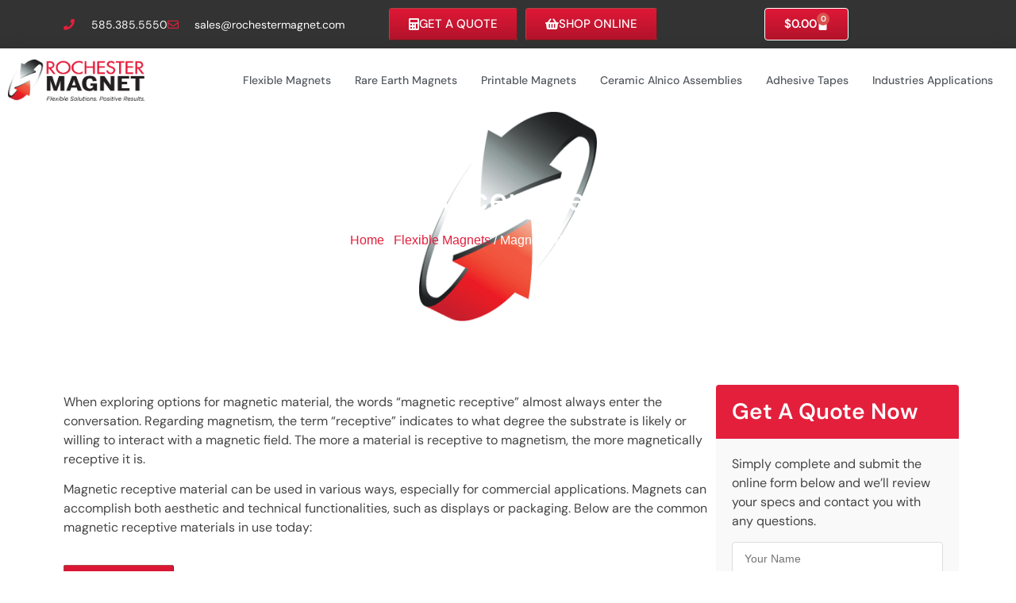

--- FILE ---
content_type: text/html; charset=UTF-8
request_url: https://rochestermagnet.com/flexible-magnets/magnetic-receptive-materials/
body_size: 54233
content:
<!doctype html>
<html lang="en-US">
<head><meta charset="UTF-8"><script>if(navigator.userAgent.match(/MSIE|Internet Explorer/i)||navigator.userAgent.match(/Trident\/7\..*?rv:11/i)){var href=document.location.href;if(!href.match(/[?&]nowprocket/)){if(href.indexOf("?")==-1){if(href.indexOf("#")==-1){document.location.href=href+"?nowprocket=1"}else{document.location.href=href.replace("#","?nowprocket=1#")}}else{if(href.indexOf("#")==-1){document.location.href=href+"&nowprocket=1"}else{document.location.href=href.replace("#","&nowprocket=1#")}}}}</script><script>(()=>{class RocketLazyLoadScripts{constructor(){this.v="2.0.4",this.userEvents=["keydown","keyup","mousedown","mouseup","mousemove","mouseover","mouseout","touchmove","touchstart","touchend","touchcancel","wheel","click","dblclick","input"],this.attributeEvents=["onblur","onclick","oncontextmenu","ondblclick","onfocus","onmousedown","onmouseenter","onmouseleave","onmousemove","onmouseout","onmouseover","onmouseup","onmousewheel","onscroll","onsubmit"]}async t(){this.i(),this.o(),/iP(ad|hone)/.test(navigator.userAgent)&&this.h(),this.u(),this.l(this),this.m(),this.k(this),this.p(this),this._(),await Promise.all([this.R(),this.L()]),this.lastBreath=Date.now(),this.S(this),this.P(),this.D(),this.O(),this.M(),await this.C(this.delayedScripts.normal),await this.C(this.delayedScripts.defer),await this.C(this.delayedScripts.async),await this.T(),await this.F(),await this.j(),await this.A(),window.dispatchEvent(new Event("rocket-allScriptsLoaded")),this.everythingLoaded=!0,this.lastTouchEnd&&await new Promise(t=>setTimeout(t,500-Date.now()+this.lastTouchEnd)),this.I(),this.H(),this.U(),this.W()}i(){this.CSPIssue=sessionStorage.getItem("rocketCSPIssue"),document.addEventListener("securitypolicyviolation",t=>{this.CSPIssue||"script-src-elem"!==t.violatedDirective||"data"!==t.blockedURI||(this.CSPIssue=!0,sessionStorage.setItem("rocketCSPIssue",!0))},{isRocket:!0})}o(){window.addEventListener("pageshow",t=>{this.persisted=t.persisted,this.realWindowLoadedFired=!0},{isRocket:!0}),window.addEventListener("pagehide",()=>{this.onFirstUserAction=null},{isRocket:!0})}h(){let t;function e(e){t=e}window.addEventListener("touchstart",e,{isRocket:!0}),window.addEventListener("touchend",function i(o){o.changedTouches[0]&&t.changedTouches[0]&&Math.abs(o.changedTouches[0].pageX-t.changedTouches[0].pageX)<10&&Math.abs(o.changedTouches[0].pageY-t.changedTouches[0].pageY)<10&&o.timeStamp-t.timeStamp<200&&(window.removeEventListener("touchstart",e,{isRocket:!0}),window.removeEventListener("touchend",i,{isRocket:!0}),"INPUT"===o.target.tagName&&"text"===o.target.type||(o.target.dispatchEvent(new TouchEvent("touchend",{target:o.target,bubbles:!0})),o.target.dispatchEvent(new MouseEvent("mouseover",{target:o.target,bubbles:!0})),o.target.dispatchEvent(new PointerEvent("click",{target:o.target,bubbles:!0,cancelable:!0,detail:1,clientX:o.changedTouches[0].clientX,clientY:o.changedTouches[0].clientY})),event.preventDefault()))},{isRocket:!0})}q(t){this.userActionTriggered||("mousemove"!==t.type||this.firstMousemoveIgnored?"keyup"===t.type||"mouseover"===t.type||"mouseout"===t.type||(this.userActionTriggered=!0,this.onFirstUserAction&&this.onFirstUserAction()):this.firstMousemoveIgnored=!0),"click"===t.type&&t.preventDefault(),t.stopPropagation(),t.stopImmediatePropagation(),"touchstart"===this.lastEvent&&"touchend"===t.type&&(this.lastTouchEnd=Date.now()),"click"===t.type&&(this.lastTouchEnd=0),this.lastEvent=t.type,t.composedPath&&t.composedPath()[0].getRootNode()instanceof ShadowRoot&&(t.rocketTarget=t.composedPath()[0]),this.savedUserEvents.push(t)}u(){this.savedUserEvents=[],this.userEventHandler=this.q.bind(this),this.userEvents.forEach(t=>window.addEventListener(t,this.userEventHandler,{passive:!1,isRocket:!0})),document.addEventListener("visibilitychange",this.userEventHandler,{isRocket:!0})}U(){this.userEvents.forEach(t=>window.removeEventListener(t,this.userEventHandler,{passive:!1,isRocket:!0})),document.removeEventListener("visibilitychange",this.userEventHandler,{isRocket:!0}),this.savedUserEvents.forEach(t=>{(t.rocketTarget||t.target).dispatchEvent(new window[t.constructor.name](t.type,t))})}m(){const t="return false",e=Array.from(this.attributeEvents,t=>"data-rocket-"+t),i="["+this.attributeEvents.join("],[")+"]",o="[data-rocket-"+this.attributeEvents.join("],[data-rocket-")+"]",s=(e,i,o)=>{o&&o!==t&&(e.setAttribute("data-rocket-"+i,o),e["rocket"+i]=new Function("event",o),e.setAttribute(i,t))};new MutationObserver(t=>{for(const n of t)"attributes"===n.type&&(n.attributeName.startsWith("data-rocket-")||this.everythingLoaded?n.attributeName.startsWith("data-rocket-")&&this.everythingLoaded&&this.N(n.target,n.attributeName.substring(12)):s(n.target,n.attributeName,n.target.getAttribute(n.attributeName))),"childList"===n.type&&n.addedNodes.forEach(t=>{if(t.nodeType===Node.ELEMENT_NODE)if(this.everythingLoaded)for(const i of[t,...t.querySelectorAll(o)])for(const t of i.getAttributeNames())e.includes(t)&&this.N(i,t.substring(12));else for(const e of[t,...t.querySelectorAll(i)])for(const t of e.getAttributeNames())this.attributeEvents.includes(t)&&s(e,t,e.getAttribute(t))})}).observe(document,{subtree:!0,childList:!0,attributeFilter:[...this.attributeEvents,...e]})}I(){this.attributeEvents.forEach(t=>{document.querySelectorAll("[data-rocket-"+t+"]").forEach(e=>{this.N(e,t)})})}N(t,e){const i=t.getAttribute("data-rocket-"+e);i&&(t.setAttribute(e,i),t.removeAttribute("data-rocket-"+e))}k(t){Object.defineProperty(HTMLElement.prototype,"onclick",{get(){return this.rocketonclick||null},set(e){this.rocketonclick=e,this.setAttribute(t.everythingLoaded?"onclick":"data-rocket-onclick","this.rocketonclick(event)")}})}S(t){function e(e,i){let o=e[i];e[i]=null,Object.defineProperty(e,i,{get:()=>o,set(s){t.everythingLoaded?o=s:e["rocket"+i]=o=s}})}e(document,"onreadystatechange"),e(window,"onload"),e(window,"onpageshow");try{Object.defineProperty(document,"readyState",{get:()=>t.rocketReadyState,set(e){t.rocketReadyState=e},configurable:!0}),document.readyState="loading"}catch(t){console.log("WPRocket DJE readyState conflict, bypassing")}}l(t){this.originalAddEventListener=EventTarget.prototype.addEventListener,this.originalRemoveEventListener=EventTarget.prototype.removeEventListener,this.savedEventListeners=[],EventTarget.prototype.addEventListener=function(e,i,o){o&&o.isRocket||!t.B(e,this)&&!t.userEvents.includes(e)||t.B(e,this)&&!t.userActionTriggered||e.startsWith("rocket-")||t.everythingLoaded?t.originalAddEventListener.call(this,e,i,o):(t.savedEventListeners.push({target:this,remove:!1,type:e,func:i,options:o}),"mouseenter"!==e&&"mouseleave"!==e||t.originalAddEventListener.call(this,e,t.savedUserEvents.push,o))},EventTarget.prototype.removeEventListener=function(e,i,o){o&&o.isRocket||!t.B(e,this)&&!t.userEvents.includes(e)||t.B(e,this)&&!t.userActionTriggered||e.startsWith("rocket-")||t.everythingLoaded?t.originalRemoveEventListener.call(this,e,i,o):t.savedEventListeners.push({target:this,remove:!0,type:e,func:i,options:o})}}J(t,e){this.savedEventListeners=this.savedEventListeners.filter(i=>{let o=i.type,s=i.target||window;return e!==o||t!==s||(this.B(o,s)&&(i.type="rocket-"+o),this.$(i),!1)})}H(){EventTarget.prototype.addEventListener=this.originalAddEventListener,EventTarget.prototype.removeEventListener=this.originalRemoveEventListener,this.savedEventListeners.forEach(t=>this.$(t))}$(t){t.remove?this.originalRemoveEventListener.call(t.target,t.type,t.func,t.options):this.originalAddEventListener.call(t.target,t.type,t.func,t.options)}p(t){let e;function i(e){return t.everythingLoaded?e:e.split(" ").map(t=>"load"===t||t.startsWith("load.")?"rocket-jquery-load":t).join(" ")}function o(o){function s(e){const s=o.fn[e];o.fn[e]=o.fn.init.prototype[e]=function(){return this[0]===window&&t.userActionTriggered&&("string"==typeof arguments[0]||arguments[0]instanceof String?arguments[0]=i(arguments[0]):"object"==typeof arguments[0]&&Object.keys(arguments[0]).forEach(t=>{const e=arguments[0][t];delete arguments[0][t],arguments[0][i(t)]=e})),s.apply(this,arguments),this}}if(o&&o.fn&&!t.allJQueries.includes(o)){const e={DOMContentLoaded:[],"rocket-DOMContentLoaded":[]};for(const t in e)document.addEventListener(t,()=>{e[t].forEach(t=>t())},{isRocket:!0});o.fn.ready=o.fn.init.prototype.ready=function(i){function s(){parseInt(o.fn.jquery)>2?setTimeout(()=>i.bind(document)(o)):i.bind(document)(o)}return"function"==typeof i&&(t.realDomReadyFired?!t.userActionTriggered||t.fauxDomReadyFired?s():e["rocket-DOMContentLoaded"].push(s):e.DOMContentLoaded.push(s)),o([])},s("on"),s("one"),s("off"),t.allJQueries.push(o)}e=o}t.allJQueries=[],o(window.jQuery),Object.defineProperty(window,"jQuery",{get:()=>e,set(t){o(t)}})}P(){const t=new Map;document.write=document.writeln=function(e){const i=document.currentScript,o=document.createRange(),s=i.parentElement;let n=t.get(i);void 0===n&&(n=i.nextSibling,t.set(i,n));const c=document.createDocumentFragment();o.setStart(c,0),c.appendChild(o.createContextualFragment(e)),s.insertBefore(c,n)}}async R(){return new Promise(t=>{this.userActionTriggered?t():this.onFirstUserAction=t})}async L(){return new Promise(t=>{document.addEventListener("DOMContentLoaded",()=>{this.realDomReadyFired=!0,t()},{isRocket:!0})})}async j(){return this.realWindowLoadedFired?Promise.resolve():new Promise(t=>{window.addEventListener("load",t,{isRocket:!0})})}M(){this.pendingScripts=[];this.scriptsMutationObserver=new MutationObserver(t=>{for(const e of t)e.addedNodes.forEach(t=>{"SCRIPT"!==t.tagName||t.noModule||t.isWPRocket||this.pendingScripts.push({script:t,promise:new Promise(e=>{const i=()=>{const i=this.pendingScripts.findIndex(e=>e.script===t);i>=0&&this.pendingScripts.splice(i,1),e()};t.addEventListener("load",i,{isRocket:!0}),t.addEventListener("error",i,{isRocket:!0}),setTimeout(i,1e3)})})})}),this.scriptsMutationObserver.observe(document,{childList:!0,subtree:!0})}async F(){await this.X(),this.pendingScripts.length?(await this.pendingScripts[0].promise,await this.F()):this.scriptsMutationObserver.disconnect()}D(){this.delayedScripts={normal:[],async:[],defer:[]},document.querySelectorAll("script[type$=rocketlazyloadscript]").forEach(t=>{t.hasAttribute("data-rocket-src")?t.hasAttribute("async")&&!1!==t.async?this.delayedScripts.async.push(t):t.hasAttribute("defer")&&!1!==t.defer||"module"===t.getAttribute("data-rocket-type")?this.delayedScripts.defer.push(t):this.delayedScripts.normal.push(t):this.delayedScripts.normal.push(t)})}async _(){await this.L();let t=[];document.querySelectorAll("script[type$=rocketlazyloadscript][data-rocket-src]").forEach(e=>{let i=e.getAttribute("data-rocket-src");if(i&&!i.startsWith("data:")){i.startsWith("//")&&(i=location.protocol+i);try{const o=new URL(i).origin;o!==location.origin&&t.push({src:o,crossOrigin:e.crossOrigin||"module"===e.getAttribute("data-rocket-type")})}catch(t){}}}),t=[...new Map(t.map(t=>[JSON.stringify(t),t])).values()],this.Y(t,"preconnect")}async G(t){if(await this.K(),!0!==t.noModule||!("noModule"in HTMLScriptElement.prototype))return new Promise(e=>{let i;function o(){(i||t).setAttribute("data-rocket-status","executed"),e()}try{if(navigator.userAgent.includes("Firefox/")||""===navigator.vendor||this.CSPIssue)i=document.createElement("script"),[...t.attributes].forEach(t=>{let e=t.nodeName;"type"!==e&&("data-rocket-type"===e&&(e="type"),"data-rocket-src"===e&&(e="src"),i.setAttribute(e,t.nodeValue))}),t.text&&(i.text=t.text),t.nonce&&(i.nonce=t.nonce),i.hasAttribute("src")?(i.addEventListener("load",o,{isRocket:!0}),i.addEventListener("error",()=>{i.setAttribute("data-rocket-status","failed-network"),e()},{isRocket:!0}),setTimeout(()=>{i.isConnected||e()},1)):(i.text=t.text,o()),i.isWPRocket=!0,t.parentNode.replaceChild(i,t);else{const i=t.getAttribute("data-rocket-type"),s=t.getAttribute("data-rocket-src");i?(t.type=i,t.removeAttribute("data-rocket-type")):t.removeAttribute("type"),t.addEventListener("load",o,{isRocket:!0}),t.addEventListener("error",i=>{this.CSPIssue&&i.target.src.startsWith("data:")?(console.log("WPRocket: CSP fallback activated"),t.removeAttribute("src"),this.G(t).then(e)):(t.setAttribute("data-rocket-status","failed-network"),e())},{isRocket:!0}),s?(t.fetchPriority="high",t.removeAttribute("data-rocket-src"),t.src=s):t.src="data:text/javascript;base64,"+window.btoa(unescape(encodeURIComponent(t.text)))}}catch(i){t.setAttribute("data-rocket-status","failed-transform"),e()}});t.setAttribute("data-rocket-status","skipped")}async C(t){const e=t.shift();return e?(e.isConnected&&await this.G(e),this.C(t)):Promise.resolve()}O(){this.Y([...this.delayedScripts.normal,...this.delayedScripts.defer,...this.delayedScripts.async],"preload")}Y(t,e){this.trash=this.trash||[];let i=!0;var o=document.createDocumentFragment();t.forEach(t=>{const s=t.getAttribute&&t.getAttribute("data-rocket-src")||t.src;if(s&&!s.startsWith("data:")){const n=document.createElement("link");n.href=s,n.rel=e,"preconnect"!==e&&(n.as="script",n.fetchPriority=i?"high":"low"),t.getAttribute&&"module"===t.getAttribute("data-rocket-type")&&(n.crossOrigin=!0),t.crossOrigin&&(n.crossOrigin=t.crossOrigin),t.integrity&&(n.integrity=t.integrity),t.nonce&&(n.nonce=t.nonce),o.appendChild(n),this.trash.push(n),i=!1}}),document.head.appendChild(o)}W(){this.trash.forEach(t=>t.remove())}async T(){try{document.readyState="interactive"}catch(t){}this.fauxDomReadyFired=!0;try{await this.K(),this.J(document,"readystatechange"),document.dispatchEvent(new Event("rocket-readystatechange")),await this.K(),document.rocketonreadystatechange&&document.rocketonreadystatechange(),await this.K(),this.J(document,"DOMContentLoaded"),document.dispatchEvent(new Event("rocket-DOMContentLoaded")),await this.K(),this.J(window,"DOMContentLoaded"),window.dispatchEvent(new Event("rocket-DOMContentLoaded"))}catch(t){console.error(t)}}async A(){try{document.readyState="complete"}catch(t){}try{await this.K(),this.J(document,"readystatechange"),document.dispatchEvent(new Event("rocket-readystatechange")),await this.K(),document.rocketonreadystatechange&&document.rocketonreadystatechange(),await this.K(),this.J(window,"load"),window.dispatchEvent(new Event("rocket-load")),await this.K(),window.rocketonload&&window.rocketonload(),await this.K(),this.allJQueries.forEach(t=>t(window).trigger("rocket-jquery-load")),await this.K(),this.J(window,"pageshow");const t=new Event("rocket-pageshow");t.persisted=this.persisted,window.dispatchEvent(t),await this.K(),window.rocketonpageshow&&window.rocketonpageshow({persisted:this.persisted})}catch(t){console.error(t)}}async K(){Date.now()-this.lastBreath>45&&(await this.X(),this.lastBreath=Date.now())}async X(){return document.hidden?new Promise(t=>setTimeout(t)):new Promise(t=>requestAnimationFrame(t))}B(t,e){return e===document&&"readystatechange"===t||(e===document&&"DOMContentLoaded"===t||(e===window&&"DOMContentLoaded"===t||(e===window&&"load"===t||e===window&&"pageshow"===t)))}static run(){(new RocketLazyLoadScripts).t()}}RocketLazyLoadScripts.run()})();</script>
	
	<meta name="viewport" content="width=device-width, initial-scale=1">
	<link rel="profile" href="https://gmpg.org/xfn/11">
	<meta name='robots' content='index, follow, max-image-preview:large, max-snippet:-1, max-video-preview:-1' />

	<!-- This site is optimized with the Yoast SEO plugin v26.7 - https://yoast.com/wordpress/plugins/seo/ -->
	<title>Customizable Magnetic Receptive Materials | Rochester Magnet</title>
<link crossorigin data-rocket-preload as="font" href="https://rochestermagnet.com/wp-content/uploads/elementor/google-fonts/fonts/dmsans-rp2yp2ywxg089urii5-g4vlh9vod8cmcqbu0-k4.woff2" rel="preload">
<link crossorigin data-rocket-preload as="font" href="https://rochestermagnet.com/wp-content/plugins/elementor/assets/lib/font-awesome/webfonts/fa-solid-900.woff2" rel="preload">
<style id="wpr-usedcss">img:is([sizes=auto i],[sizes^="auto," i]){contain-intrinsic-size:3000px 1500px}.sc_fs_card__animate{padding:0}.sc_fs_card__animate .sc_fs_faq__content{padding:0 1em 1em}.sc_fs_card__animate .sc_fs_faq__content>:first-child{margin-top:0}.sc_fs_card__animate summary{display:block;cursor:pointer;position:relative;padding:1em 1em 1em 2em}.sc_fs_card__animate summary:before{content:"";position:absolute;top:1.5em;left:1em;transform:rotate(0);transform-origin:0.2rem 50%;transition:.25s transform ease;border:.4rem solid transparent;border-left-color:inherit}.sc_fs_card__animate[open]>summary:before{transform:rotate(90deg)}body.hidden-scroll{overflow:hidden}.sl-overlay{position:fixed;left:0;right:0;top:0;bottom:0;background:#fff;display:none;z-index:1035}.sl-wrapper{z-index:1040;width:100%;height:100%;left:0;top:0;position:fixed}.sl-wrapper *{box-sizing:border-box}.sl-wrapper button{border:0;background:0 0;font-size:28px;padding:0;cursor:pointer}.sl-wrapper button:hover{opacity:.7}.sl-wrapper .sl-close{display:none;position:fixed;right:30px;top:30px;z-index:10060;margin-top:-14px;margin-right:-14px;height:44px;width:44px;line-height:44px;font-family:Arial,Baskerville,monospace;color:#000;font-size:3rem}.sl-wrapper .sl-counter{display:none;position:fixed;top:30px;left:30px;z-index:10060;color:#000;font-size:1rem}.sl-wrapper .sl-download{display:none;position:fixed;bottom:5px;width:100%;text-align:center;z-index:10060;color:#fff;font-size:1rem}.sl-wrapper .sl-download a{color:#fff}.sl-wrapper .sl-navigation{width:100%;display:none}.sl-wrapper .sl-navigation button{position:fixed;top:50%;margin-top:-22px;height:44px;width:22px;line-height:44px;text-align:center;display:block;z-index:10060;font-family:Arial,Baskerville,monospace;color:#000}.sl-wrapper .sl-navigation button.sl-next{right:5px;font-size:2rem}.sl-wrapper .sl-navigation button.sl-prev{left:5px;font-size:2rem}@media (min-width:35.5em){.sl-wrapper .sl-navigation button{width:44px}.sl-wrapper .sl-navigation button.sl-next{right:10px;font-size:3rem}.sl-wrapper .sl-navigation button.sl-prev{left:10px;font-size:3rem}.sl-wrapper .sl-image img{border:0}}@media (min-width:50em){.sl-wrapper .sl-navigation button{width:44px}.sl-wrapper .sl-navigation button.sl-next{right:20px;font-size:3rem}.sl-wrapper .sl-navigation button.sl-prev{left:20px;font-size:3rem}.sl-wrapper .sl-image img{border:0}}.sl-wrapper.sl-dir-rtl .sl-navigation{direction:ltr}.sl-wrapper .sl-image{position:fixed;-ms-touch-action:none;touch-action:none;z-index:10000}.sl-wrapper .sl-image img{margin:0;padding:0;display:block;border:0;width:100%;height:auto}.sl-wrapper .sl-image iframe{background:#000;border:0}@media (min-width:35.5em){.sl-wrapper .sl-image iframe{border:0}}@media (min-width:50em){.sl-wrapper .sl-image iframe{border:0}}.sl-wrapper .sl-image .sl-caption{display:none;padding:10px;color:#fff;background:rgba(0,0,0,.8);font-size:1rem;position:absolute;bottom:0;left:0;right:0}.sl-spinner{display:none;border:5px solid #333;border-radius:40px;height:40px;left:50%;margin:-20px 0 0 -20px;opacity:0;position:fixed;top:50%;width:40px;z-index:1007;-webkit-animation:1s ease-out infinite pulsate;-moz-animation:1s ease-out infinite pulsate;-ms-animation:pulsate 1s ease-out infinite;-o-animation:1s ease-out infinite pulsate;animation:1s ease-out infinite pulsate}.sl-scrollbar-measure{position:absolute;top:-9999px;width:50px;height:50px;overflow:scroll}.sl-transition{transition:-moz-transform ease .2s;transition:-ms-transform ease .2s;transition:-o-transform ease .2s;transition:-webkit-transform ease .2s;transition:transform ease .2s}@-webkit-keyframes pulsate{0%{transform:scale(.1);opacity:0}50%{opacity:1}100%{transform:scale(1.2);opacity:0}}@keyframes pulsate{0%{transform:scale(.1);opacity:0}50%{opacity:1}100%{transform:scale(1.2);opacity:0}}@-moz-keyframes pulsate{0%{transform:scale(.1);opacity:0}50%{opacity:1}100%{transform:scale(1.2);opacity:0}}@-o-keyframes pulsate{0%{transform:scale(.1);opacity:0}50%{opacity:1}100%{transform:scale(1.2);opacity:0}}@-ms-keyframes pulsate{0%{transform:scale(.1);opacity:0}50%{opacity:1}100%{transform:scale(1.2);opacity:0}}img.emoji{display:inline!important;border:none!important;box-shadow:none!important;height:1em!important;width:1em!important;margin:0 .07em!important;vertical-align:-.1em!important;background:0 0!important;padding:0!important}:root{--wp--preset--aspect-ratio--square:1;--wp--preset--aspect-ratio--4-3:4/3;--wp--preset--aspect-ratio--3-4:3/4;--wp--preset--aspect-ratio--3-2:3/2;--wp--preset--aspect-ratio--2-3:2/3;--wp--preset--aspect-ratio--16-9:16/9;--wp--preset--aspect-ratio--9-16:9/16;--wp--preset--color--black:#000000;--wp--preset--color--cyan-bluish-gray:#abb8c3;--wp--preset--color--white:#ffffff;--wp--preset--color--pale-pink:#f78da7;--wp--preset--color--vivid-red:#cf2e2e;--wp--preset--color--luminous-vivid-orange:#ff6900;--wp--preset--color--luminous-vivid-amber:#fcb900;--wp--preset--color--light-green-cyan:#7bdcb5;--wp--preset--color--vivid-green-cyan:#00d084;--wp--preset--color--pale-cyan-blue:#8ed1fc;--wp--preset--color--vivid-cyan-blue:#0693e3;--wp--preset--color--vivid-purple:#9b51e0;--wp--preset--gradient--vivid-cyan-blue-to-vivid-purple:linear-gradient(135deg,rgba(6, 147, 227, 1) 0%,rgb(155, 81, 224) 100%);--wp--preset--gradient--light-green-cyan-to-vivid-green-cyan:linear-gradient(135deg,rgb(122, 220, 180) 0%,rgb(0, 208, 130) 100%);--wp--preset--gradient--luminous-vivid-amber-to-luminous-vivid-orange:linear-gradient(135deg,rgba(252, 185, 0, 1) 0%,rgba(255, 105, 0, 1) 100%);--wp--preset--gradient--luminous-vivid-orange-to-vivid-red:linear-gradient(135deg,rgba(255, 105, 0, 1) 0%,rgb(207, 46, 46) 100%);--wp--preset--gradient--very-light-gray-to-cyan-bluish-gray:linear-gradient(135deg,rgb(238, 238, 238) 0%,rgb(169, 184, 195) 100%);--wp--preset--gradient--cool-to-warm-spectrum:linear-gradient(135deg,rgb(74, 234, 220) 0%,rgb(151, 120, 209) 20%,rgb(207, 42, 186) 40%,rgb(238, 44, 130) 60%,rgb(251, 105, 98) 80%,rgb(254, 248, 76) 100%);--wp--preset--gradient--blush-light-purple:linear-gradient(135deg,rgb(255, 206, 236) 0%,rgb(152, 150, 240) 100%);--wp--preset--gradient--blush-bordeaux:linear-gradient(135deg,rgb(254, 205, 165) 0%,rgb(254, 45, 45) 50%,rgb(107, 0, 62) 100%);--wp--preset--gradient--luminous-dusk:linear-gradient(135deg,rgb(255, 203, 112) 0%,rgb(199, 81, 192) 50%,rgb(65, 88, 208) 100%);--wp--preset--gradient--pale-ocean:linear-gradient(135deg,rgb(255, 245, 203) 0%,rgb(182, 227, 212) 50%,rgb(51, 167, 181) 100%);--wp--preset--gradient--electric-grass:linear-gradient(135deg,rgb(202, 248, 128) 0%,rgb(113, 206, 126) 100%);--wp--preset--gradient--midnight:linear-gradient(135deg,rgb(2, 3, 129) 0%,rgb(40, 116, 252) 100%);--wp--preset--font-size--small:13px;--wp--preset--font-size--medium:20px;--wp--preset--font-size--large:36px;--wp--preset--font-size--x-large:42px;--wp--preset--spacing--20:0.44rem;--wp--preset--spacing--30:0.67rem;--wp--preset--spacing--40:1rem;--wp--preset--spacing--50:1.5rem;--wp--preset--spacing--60:2.25rem;--wp--preset--spacing--70:3.38rem;--wp--preset--spacing--80:5.06rem;--wp--preset--shadow--natural:6px 6px 9px rgba(0, 0, 0, .2);--wp--preset--shadow--deep:12px 12px 50px rgba(0, 0, 0, .4);--wp--preset--shadow--sharp:6px 6px 0px rgba(0, 0, 0, .2);--wp--preset--shadow--outlined:6px 6px 0px -3px rgba(255, 255, 255, 1),6px 6px rgba(0, 0, 0, 1);--wp--preset--shadow--crisp:6px 6px 0px rgba(0, 0, 0, 1)}:root{--wp--style--global--content-size:800px;--wp--style--global--wide-size:1200px}:where(body){margin:0}:where(.wp-site-blocks)>*{margin-block-start:24px;margin-block-end:0}:where(.wp-site-blocks)>:first-child{margin-block-start:0}:where(.wp-site-blocks)>:last-child{margin-block-end:0}:root{--wp--style--block-gap:24px}:root :where(.is-layout-flow)>:first-child{margin-block-start:0}:root :where(.is-layout-flow)>:last-child{margin-block-end:0}:root :where(.is-layout-flow)>*{margin-block-start:24px;margin-block-end:0}:root :where(.is-layout-constrained)>:first-child{margin-block-start:0}:root :where(.is-layout-constrained)>:last-child{margin-block-end:0}:root :where(.is-layout-constrained)>*{margin-block-start:24px;margin-block-end:0}:root :where(.is-layout-flex){gap:24px}:root :where(.is-layout-grid){gap:24px}body{padding-top:0;padding-right:0;padding-bottom:0;padding-left:0}a:where(:not(.wp-element-button)){text-decoration:underline}:root :where(.wp-element-button,.wp-block-button__link){background-color:#32373c;border-width:0;color:#fff;font-family:inherit;font-size:inherit;line-height:inherit;padding:calc(.667em + 2px) calc(1.333em + 2px);text-decoration:none}:root :where(.wp-block-pullquote){font-size:1.5em;line-height:1.6}.woocommerce .woocommerce-error .button,.woocommerce .woocommerce-message .button{float:right}.woocommerce img{height:auto;max-width:100%}.woocommerce div.product div.images{float:left;width:48%}.woocommerce div.product div.thumbnails::after,.woocommerce div.product div.thumbnails::before{content:" ";display:table}.woocommerce div.product div.thumbnails::after{clear:both}.woocommerce div.product div.thumbnails a{float:left;width:30.75%;margin-right:3.8%;margin-bottom:1em}.woocommerce div.product div.thumbnails a.last{margin-right:0}.woocommerce div.product div.thumbnails a.first{clear:both}.woocommerce div.product div.thumbnails.columns-1 a{width:100%;margin-right:0;float:none}.woocommerce div.product div.thumbnails.columns-2 a{width:48%}.woocommerce div.product div.thumbnails.columns-4 a{width:22.05%}.woocommerce div.product div.thumbnails.columns-5 a{width:16.9%}.woocommerce #content div.product div.summary,.woocommerce div.product div.summary{float:right;width:48%;clear:none}.woocommerce div.product .woocommerce-tabs{clear:both}.woocommerce div.product .woocommerce-tabs ul.tabs::after,.woocommerce div.product .woocommerce-tabs ul.tabs::before{content:" ";display:table}.woocommerce div.product .woocommerce-tabs ul.tabs::after{clear:both}.woocommerce div.product .woocommerce-tabs ul.tabs li{display:inline-block}.woocommerce div.product #reviews .comment::after,.woocommerce div.product #reviews .comment::before{content:" ";display:table}.woocommerce div.product #reviews .comment::after{clear:both}.woocommerce div.product #reviews .comment img{float:right;height:auto}.woocommerce ul.products{clear:both}.woocommerce ul.products::after,.woocommerce ul.products::before{content:" ";display:table}.woocommerce ul.products::after{clear:both}.woocommerce ul.products li.product{float:left;margin:0 3.8% 2.992em 0;padding:0;position:relative;width:22.05%;margin-left:0}.woocommerce ul.products li.first{clear:both}.woocommerce ul.products li.last{margin-right:0}.woocommerce .woocommerce-result-count{float:left}.woocommerce .woocommerce-ordering{float:right}.woocommerce #content table.cart img,.woocommerce table.cart img{height:auto}.woocommerce ul.product_list_widget li::after,.woocommerce ul.product_list_widget li::before,.woocommerce-page ul.product_list_widget li::after,.woocommerce-page ul.product_list_widget li::before{content:" ";display:table}.woocommerce ul.product_list_widget li::after,.woocommerce-page ul.product_list_widget li::after{clear:both}.woocommerce ul.product_list_widget li img,.woocommerce-page ul.product_list_widget li img{float:right;height:auto}.woocommerce form .password-input{display:flex;flex-direction:column;justify-content:center;position:relative}.woocommerce form .password-input input[type=password]{padding-right:2.5rem}.woocommerce form .password-input input::-ms-reveal{display:none}.woocommerce form .show-password-input{background-color:transparent;border-radius:0;border:0;color:var(--wc-form-color-text,#000);cursor:pointer;font-size:inherit;line-height:inherit;margin:0;padding:0;position:absolute;right:.7em;text-decoration:none;top:50%;transform:translateY(-50%);-moz-osx-font-smoothing:inherit;-webkit-appearance:none;-webkit-font-smoothing:inherit}.woocommerce form .show-password-input::before{background-repeat:no-repeat;background-size:cover;background-image:url('data:image/svg+xml,<svg width="20" height="20" viewBox="0 0 20 20" fill="none" xmlns="http://www.w3.org/2000/svg"><path d="M17.3 3.3C16.9 2.9 16.2 2.9 15.7 3.3L13.3 5.7C12.2437 5.3079 11.1267 5.1048 10 5.1C6.2 5.2 2.8 7.2 1 10.5C1.2 10.9 1.5 11.3 1.8 11.7C2.6 12.8 3.6 13.7 4.7 14.4L3 16.1C2.6 16.5 2.5 17.2 3 17.7C3.4 18.1 4.1 18.2 4.6 17.7L17.3 4.9C17.7 4.4 17.7 3.7 17.3 3.3ZM6.7 12.3L5.4 13.6C4.2 12.9 3.1 11.9 2.3 10.7C3.5 9 5.1 7.8 7 7.2C5.7 8.6 5.6 10.8 6.7 12.3ZM10.1 9C9.6 8.5 9.7 7.7 10.2 7.2C10.7 6.8 11.4 6.8 11.9 7.2L10.1 9ZM18.3 9.5C17.8 8.8 17.2 8.1 16.5 7.6L15.5 8.6C16.3 9.2 17 9.9 17.6 10.8C15.9 13.4 13 15 9.9 15H9.1L8.1 16C8.8 15.9 9.4 16 10 16C13.3 16 16.4 14.4 18.3 11.7C18.6 11.3 18.8 10.9 19.1 10.5C18.8 10.2 18.6 9.8 18.3 9.5ZM14 10L10 14C12.2 14 14 12.2 14 10Z" fill="%23111111"/></svg>');content:"";display:block;height:22px;width:22px}.woocommerce form .show-password-input.display-password::before{background-image:url('data:image/svg+xml,<svg width="20" height="20" viewBox="0 0 20 20" fill="none" xmlns="http://www.w3.org/2000/svg"><path d="M18.3 9.49999C15 4.89999 8.50002 3.79999 3.90002 7.19999C2.70002 8.09999 1.70002 9.29999 0.900024 10.6C1.10002 11 1.40002 11.4 1.70002 11.8C5.00002 16.4 11.3 17.4 15.9 14.2C16.8 13.5 17.6 12.8 18.3 11.8C18.6 11.4 18.8 11 19.1 10.6C18.8 10.2 18.6 9.79999 18.3 9.49999ZM10.1 7.19999C10.6 6.69999 11.4 6.69999 11.9 7.19999C12.4 7.69999 12.4 8.49999 11.9 8.99999C11.4 9.49999 10.6 9.49999 10.1 8.99999C9.60003 8.49999 9.60003 7.69999 10.1 7.19999ZM10 14.9C6.90002 14.9 4.00002 13.3 2.30002 10.7C3.50002 8.99999 5.10002 7.79999 7.00002 7.19999C6.30002 7.99999 6.00002 8.89999 6.00002 9.89999C6.00002 12.1 7.70002 14 10 14C12.2 14 14.1 12.3 14.1 9.99999V9.89999C14.1 8.89999 13.7 7.89999 13 7.19999C14.9 7.79999 16.5 8.99999 17.7 10.7C16 13.3 13.1 14.9 10 14.9Z" fill="%23111111"/></svg>')}:root{--woocommerce:#720eec;--wc-green:#7ad03a;--wc-red:#a00;--wc-orange:#ffba00;--wc-blue:#2ea2cc;--wc-primary:#720eec;--wc-primary-text:#fcfbfe;--wc-secondary:#e9e6ed;--wc-secondary-text:#515151;--wc-highlight:#958e09;--wc-highligh-text:white;--wc-content-bg:#fff;--wc-subtext:#767676;--wc-form-border-color:rgba(32, 7, 7, .8);--wc-form-border-radius:4px;--wc-form-border-width:1px}@font-face{font-display:swap;font-family:WooCommerce;src:url(https://rochestermagnet.com/wp-content/plugins/woocommerce/assets/fonts/WooCommerce.woff2) format("woff2"),url(https://rochestermagnet.com/wp-content/plugins/woocommerce/assets/fonts/WooCommerce.woff) format("woff"),url(https://rochestermagnet.com/wp-content/plugins/woocommerce/assets/fonts/WooCommerce.ttf) format("truetype");font-weight:400;font-style:normal}.woocommerce-store-notice{position:absolute;top:0;left:0;right:0;margin:0;width:100%;font-size:1em;padding:1em 0;text-align:center;background-color:#720eec;color:#fcfbfe;z-index:99998;box-shadow:0 1px 1em rgba(0,0,0,.2);display:none}.woocommerce-store-notice a{color:#fcfbfe;text-decoration:underline}.woocommerce .blockUI.blockOverlay{position:relative}.woocommerce .blockUI.blockOverlay::before{height:1em;width:1em;display:block;position:absolute;top:50%;left:50%;margin-left:-.5em;margin-top:-.5em;content:"";animation:1s ease-in-out infinite spin;background:var(--wpr-bg-5c317c7e-b0cd-4ad1-9012-8af87b0eccad) center center;background-size:cover;line-height:1;text-align:center;font-size:2em;color:rgba(0,0,0,.75)}.woocommerce a.remove{display:block;font-size:1.5em;height:1em;width:1em;text-align:center;line-height:1;border-radius:100%;color:var(--wc-red)!important;text-decoration:none;font-weight:700;border:0}.woocommerce a.remove:hover{color:#fff!important;background:var(--wc-red)}.woocommerce .woocommerce-breadcrumb{margin:0 0 1em;padding:0}.woocommerce .woocommerce-breadcrumb::after,.woocommerce .woocommerce-breadcrumb::before{content:" ";display:table}.woocommerce .woocommerce-breadcrumb::after{clear:both}.woocommerce div.product{margin-bottom:0;position:relative}.woocommerce div.product .product_title{clear:none;margin-top:0;padding:0}.woocommerce div.product p.price ins,.woocommerce div.product span.price ins{background:inherit;font-weight:700;display:inline-block}.woocommerce div.product p.price del,.woocommerce div.product span.price del{opacity:.5;display:inline-block}.woocommerce div.product p.stock{font-size:.92em}.woocommerce div.product .woocommerce-product-rating{margin-bottom:1.618em}.woocommerce div.product div.images{margin-bottom:2em}.woocommerce div.product div.images img{display:block;width:100%;height:auto;box-shadow:none}.woocommerce div.product div.images div.thumbnails{padding-top:1em}.woocommerce div.product div.images.woocommerce-product-gallery{position:relative}.woocommerce div.product div.images .woocommerce-product-gallery__wrapper{transition:all cubic-bezier(.795,-.035,0,1) .5s;margin:0;padding:0}.woocommerce div.product div.images .woocommerce-product-gallery__wrapper .zoomImg{background-color:#fff;opacity:0}.woocommerce div.product div.images .woocommerce-product-gallery__image--placeholder{border:1px solid #f2f2f2}.woocommerce div.product div.images .woocommerce-product-gallery__image:nth-child(n+2){width:25%;display:inline-block}.woocommerce div.product div.images .woocommerce-product-gallery__image a{display:block;outline-offset:-2px}.woocommerce div.product div.images .woocommerce-product-gallery__trigger{background:#fff;border:none;box-sizing:content-box;border-radius:100%;cursor:pointer;font-size:2em;height:36px;padding:0;position:absolute;right:.5em;text-indent:-9999px;top:.5em;width:36px;z-index:99}.woocommerce div.product div.images .woocommerce-product-gallery__trigger::before{border:2px solid #000;border-radius:100%;box-sizing:content-box;content:"";display:block;height:10px;left:9px;top:9px;position:absolute;width:10px}.woocommerce div.product div.images .woocommerce-product-gallery__trigger::after{background:#000;border-radius:6px;box-sizing:content-box;content:"";display:block;height:8px;left:22px;position:absolute;top:19px;transform:rotate(-45deg);width:2px}.woocommerce div.product div.images .woocommerce-product-gallery__trigger span[aria-hidden=true]{border:0;clip-path:inset(50%);height:1px;left:50%;margin:-1px;overflow:hidden;position:absolute;top:50%;width:1px}.woocommerce div.product div.images .flex-control-thumbs{overflow:hidden;zoom:1;margin:0;padding:0}.woocommerce div.product div.images .flex-control-thumbs li{width:25%;float:left;margin:0;list-style:none}.woocommerce div.product div.images .flex-control-thumbs li img{cursor:pointer;opacity:.5;margin:0}.woocommerce div.product div.images .flex-control-thumbs li img.flex-active,.woocommerce div.product div.images .flex-control-thumbs li img:hover{opacity:1}.woocommerce div.product .woocommerce-product-gallery--columns-3 .flex-control-thumbs li:nth-child(3n+1){clear:left}.woocommerce div.product .woocommerce-product-gallery--columns-4 .flex-control-thumbs li:nth-child(4n+1){clear:left}.woocommerce div.product .woocommerce-product-gallery--columns-5 .flex-control-thumbs li:nth-child(5n+1){clear:left}.woocommerce div.product div.summary{margin-bottom:2em}.woocommerce div.product div.social{text-align:right;margin:0 0 1em}.woocommerce div.product div.social span{margin:0 0 0 2px}.woocommerce div.product div.social span span{margin:0}.woocommerce div.product div.social span .stButton .chicklets{padding-left:16px;width:0}.woocommerce div.product div.social iframe{float:left;margin-top:3px}.woocommerce div.product .woocommerce-tabs ul.tabs{list-style:none;padding:0 0 0 1em;margin:0 0 1.618em;overflow:hidden;position:relative}.woocommerce div.product .woocommerce-tabs ul.tabs li{border:1px solid #cfc8d8;background-color:#e9e6ed;color:#515151;display:inline-block;position:relative;z-index:0;border-radius:4px 4px 0 0;margin:0 -5px;padding:0 1em}.woocommerce div.product .woocommerce-tabs ul.tabs li a{display:inline-block;padding:.5em 0;font-weight:700;color:#515151;text-decoration:none}.woocommerce div.product .woocommerce-tabs ul.tabs li a:hover{text-decoration:none;color:#6b6b6b}.woocommerce div.product .woocommerce-tabs ul.tabs li.active{background:#fff;color:#515151;z-index:2;border-bottom-color:#fff}.woocommerce div.product .woocommerce-tabs ul.tabs li.active a{color:inherit;text-shadow:inherit}.woocommerce div.product .woocommerce-tabs ul.tabs li.active::before{box-shadow:2px 2px 0 #fff}.woocommerce div.product .woocommerce-tabs ul.tabs li.active::after{box-shadow:-2px 2px 0 #fff}.woocommerce div.product .woocommerce-tabs ul.tabs li::after,.woocommerce div.product .woocommerce-tabs ul.tabs li::before{border:1px solid #cfc8d8;position:absolute;bottom:-1px;width:5px;height:5px;content:" ";box-sizing:border-box}.woocommerce div.product .woocommerce-tabs ul.tabs li::before{left:-5px;border-bottom-right-radius:4px;border-width:0 1px 1px 0;box-shadow:2px 2px 0 #e9e6ed}.woocommerce div.product .woocommerce-tabs ul.tabs li::after{right:-5px;border-bottom-left-radius:4px;border-width:0 0 1px 1px;box-shadow:-2px 2px 0 #e9e6ed}.woocommerce div.product .woocommerce-tabs ul.tabs::before{position:absolute;content:" ";width:100%;bottom:0;left:0;border-bottom:1px solid #cfc8d8;z-index:1}.woocommerce div.product .woocommerce-tabs .panel{margin:0 0 2em;padding:0}.woocommerce div.product p.cart{margin-bottom:2em}.woocommerce div.product p.cart::after,.woocommerce div.product p.cart::before{content:" ";display:table}.woocommerce div.product p.cart::after{clear:both}.woocommerce div.product form.cart{margin-bottom:2em}.woocommerce div.product form.cart::after,.woocommerce div.product form.cart::before{content:" ";display:table}.woocommerce div.product form.cart::after{clear:both}.woocommerce div.product form.cart div.quantity{float:left;margin:0 4px 0 0}.woocommerce div.product form.cart table{border-width:0 0 1px}.woocommerce div.product form.cart table td{padding-left:0}.woocommerce div.product form.cart table div.quantity{float:none;margin:0}.woocommerce div.product form.cart table small.stock{display:block;float:none}.woocommerce div.product form.cart .variations{margin-bottom:1em;border:0;width:100%}.woocommerce div.product form.cart .variations td,.woocommerce div.product form.cart .variations th{border:0;line-height:2em;vertical-align:top}.woocommerce div.product form.cart .variations label{font-weight:700;text-align:left}.woocommerce div.product form.cart .variations select{max-width:100%;min-width:75%;display:inline-block;margin-right:1em;appearance:none;-webkit-appearance:none;-moz-appearance:none;padding-right:3em;background:url([data-uri]) no-repeat;background-size:16px;-webkit-background-size:16px;background-position:calc(100% - 12px) 50%;-webkit-background-position:calc(100% - 12px) 50%}.woocommerce div.product form.cart .variations td.label{padding-right:1em}.woocommerce div.product form.cart .woocommerce-variation-description p{margin-bottom:1em}.woocommerce div.product form.cart .reset_variations{visibility:hidden;font-size:.83em}.woocommerce div.product form.cart .wc-no-matching-variations{display:none}.woocommerce div.product form.cart .button{vertical-align:middle;float:left}.woocommerce div.product form.cart .group_table td.woocommerce-grouped-product-list-item__label{padding-right:1em;padding-left:1em}.woocommerce div.product form.cart .group_table td{vertical-align:top;padding-bottom:.5em;border:0}.woocommerce div.product form.cart .group_table td:first-child{width:4em;text-align:center}.woocommerce div.product form.cart .group_table .wc-grouped-product-add-to-cart-checkbox{display:inline-block;width:auto;margin:0 auto;transform:scale(1.5,1.5)}.woocommerce .products ul,.woocommerce ul.products{margin:0 0 1em;padding:0;list-style:none;clear:both}.woocommerce .products ul::after,.woocommerce .products ul::before,.woocommerce ul.products::after,.woocommerce ul.products::before{content:" ";display:table}.woocommerce .products ul::after,.woocommerce ul.products::after{clear:both}.woocommerce .products ul li,.woocommerce ul.products li{list-style:none}.woocommerce ul.products li.product h3{padding:.5em 0;margin:0;font-size:1em}.woocommerce ul.products li.product a{text-decoration:none}.woocommerce ul.products li.product a img{width:100%;height:auto;display:block;margin:0 0 1em;box-shadow:none}.woocommerce ul.products li.product strong{display:block}.woocommerce ul.products li.product .button{display:inline-block;margin-top:1em}.woocommerce .woocommerce-result-count{margin:0 0 1em}.woocommerce .woocommerce-ordering{margin:0 0 1em}.woocommerce .woocommerce-ordering>label{margin-right:.25rem}.woocommerce .woocommerce-ordering select{vertical-align:top}.woocommerce .cart .button,.woocommerce .cart input.button{float:none}.woocommerce a.added_to_cart{padding-top:.5em;display:inline-block}.woocommerce #reviews h3{margin:0}.woocommerce ul.product_list_widget{list-style:none;padding:0;margin:0}.woocommerce ul.product_list_widget li{padding:4px 0;margin:0;list-style:none}.woocommerce ul.product_list_widget li::after,.woocommerce ul.product_list_widget li::before{content:" ";display:table}.woocommerce ul.product_list_widget li::after{clear:both}.woocommerce ul.product_list_widget li a{display:block;font-weight:700}.woocommerce ul.product_list_widget li img{float:right;margin-left:4px;width:32px;height:auto;box-shadow:none}.woocommerce ul.product_list_widget li dl{margin:0;padding-left:1em;border-left:2px solid rgba(0,0,0,.1)}.woocommerce ul.product_list_widget li dl::after,.woocommerce ul.product_list_widget li dl::before{content:" ";display:table}.woocommerce ul.product_list_widget li dl::after{clear:both}.woocommerce ul.product_list_widget li dl dd,.woocommerce ul.product_list_widget li dl dt{display:inline-block;float:left;margin-bottom:1em}.woocommerce ul.product_list_widget li dl dt{font-weight:700;padding:0 0 .25em;margin:0 4px 0 0;clear:left}.woocommerce ul.product_list_widget li dl dd{padding:0 0 .25em}.woocommerce ul.product_list_widget li dl dd p:last-child{margin-bottom:0}.woocommerce ul.product_list_widget li .star-rating{float:none}.woocommerce .widget_shopping_cart .total,.woocommerce.widget_shopping_cart .total{border-top:3px double #e9e6ed;padding:4px 0 0}.woocommerce .widget_shopping_cart .total strong,.woocommerce.widget_shopping_cart .total strong{min-width:40px;display:inline-block}.woocommerce .widget_shopping_cart .cart_list li,.woocommerce.widget_shopping_cart .cart_list li{padding-left:2em;position:relative;padding-top:0}.woocommerce .widget_shopping_cart .cart_list li a.remove,.woocommerce.widget_shopping_cart .cart_list li a.remove{position:absolute;top:0;left:0}.woocommerce .widget_shopping_cart .buttons::after,.woocommerce .widget_shopping_cart .buttons::before,.woocommerce.widget_shopping_cart .buttons::after,.woocommerce.widget_shopping_cart .buttons::before{content:" ";display:table}.woocommerce .widget_shopping_cart .buttons::after,.woocommerce.widget_shopping_cart .buttons::after{clear:both}.woocommerce .widget_shopping_cart .buttons a,.woocommerce.widget_shopping_cart .buttons a{margin-right:5px;margin-bottom:5px}.woocommerce form.login,.woocommerce form.register{border:1px solid #cfc8d8;padding:20px;margin:2em 0;text-align:left;border-radius:5px}.woocommerce:where(body:not(.woocommerce-block-theme-has-button-styles)) a.button,.woocommerce:where(body:not(.woocommerce-block-theme-has-button-styles)) button.button,.woocommerce:where(body:not(.woocommerce-block-theme-has-button-styles)) input.button,:where(body:not(.woocommerce-block-theme-has-button-styles)):where(:not(.edit-post-visual-editor)) .woocommerce #respond input#submit,:where(body:not(.woocommerce-block-theme-has-button-styles)):where(:not(.edit-post-visual-editor)) .woocommerce a.button,:where(body:not(.woocommerce-block-theme-has-button-styles)):where(:not(.edit-post-visual-editor)) .woocommerce button.button,:where(body:not(.woocommerce-block-theme-has-button-styles)):where(:not(.edit-post-visual-editor)) .woocommerce input.button{font-size:100%;margin:0;line-height:1;cursor:pointer;position:relative;text-decoration:none;overflow:visible;padding:.618em 1em;font-weight:700;border-radius:3px;left:auto;color:#515151;background-color:#e9e6ed;border:0;display:inline-block;background-image:none;box-shadow:none;text-shadow:none}.woocommerce:where(body:not(.woocommerce-block-theme-has-button-styles)) a.button.loading,.woocommerce:where(body:not(.woocommerce-block-theme-has-button-styles)) button.button.loading,.woocommerce:where(body:not(.woocommerce-block-theme-has-button-styles)) input.button.loading,:where(body:not(.woocommerce-block-theme-has-button-styles)):where(:not(.edit-post-visual-editor)) .woocommerce #respond input#submit.loading,:where(body:not(.woocommerce-block-theme-has-button-styles)):where(:not(.edit-post-visual-editor)) .woocommerce a.button.loading,:where(body:not(.woocommerce-block-theme-has-button-styles)):where(:not(.edit-post-visual-editor)) .woocommerce button.button.loading,:where(body:not(.woocommerce-block-theme-has-button-styles)):where(:not(.edit-post-visual-editor)) .woocommerce input.button.loading{opacity:.25;padding-right:2.618em}.woocommerce:where(body:not(.woocommerce-block-theme-has-button-styles)) a.button.loading::after,.woocommerce:where(body:not(.woocommerce-block-theme-has-button-styles)) button.button.loading::after,.woocommerce:where(body:not(.woocommerce-block-theme-has-button-styles)) input.button.loading::after,:where(body:not(.woocommerce-block-theme-has-button-styles)):where(:not(.edit-post-visual-editor)) .woocommerce #respond input#submit.loading::after,:where(body:not(.woocommerce-block-theme-has-button-styles)):where(:not(.edit-post-visual-editor)) .woocommerce a.button.loading::after,:where(body:not(.woocommerce-block-theme-has-button-styles)):where(:not(.edit-post-visual-editor)) .woocommerce button.button.loading::after,:where(body:not(.woocommerce-block-theme-has-button-styles)):where(:not(.edit-post-visual-editor)) .woocommerce input.button.loading::after{font-family:WooCommerce;content:"\e01c";vertical-align:top;font-weight:400;position:absolute;top:.618em;right:1em;animation:2s linear infinite spin}.woocommerce:where(body:not(.woocommerce-block-theme-has-button-styles)) a.button.added::after,.woocommerce:where(body:not(.woocommerce-block-theme-has-button-styles)) button.button.added::after,.woocommerce:where(body:not(.woocommerce-block-theme-has-button-styles)) input.button.added::after,:where(body:not(.woocommerce-block-theme-has-button-styles)):where(:not(.edit-post-visual-editor)) .woocommerce #respond input#submit.added::after,:where(body:not(.woocommerce-block-theme-has-button-styles)):where(:not(.edit-post-visual-editor)) .woocommerce a.button.added::after,:where(body:not(.woocommerce-block-theme-has-button-styles)):where(:not(.edit-post-visual-editor)) .woocommerce button.button.added::after,:where(body:not(.woocommerce-block-theme-has-button-styles)):where(:not(.edit-post-visual-editor)) .woocommerce input.button.added::after{font-family:WooCommerce;content:"\e017";margin-left:.53em;vertical-align:bottom}.woocommerce:where(body:not(.woocommerce-block-theme-has-button-styles)) a.button:hover,.woocommerce:where(body:not(.woocommerce-block-theme-has-button-styles)) button.button:hover,.woocommerce:where(body:not(.woocommerce-block-theme-has-button-styles)) input.button:hover,:where(body:not(.woocommerce-block-theme-has-button-styles)):where(:not(.edit-post-visual-editor)) .woocommerce #respond input#submit:hover,:where(body:not(.woocommerce-block-theme-has-button-styles)):where(:not(.edit-post-visual-editor)) .woocommerce a.button:hover,:where(body:not(.woocommerce-block-theme-has-button-styles)):where(:not(.edit-post-visual-editor)) .woocommerce button.button:hover,:where(body:not(.woocommerce-block-theme-has-button-styles)):where(:not(.edit-post-visual-editor)) .woocommerce input.button:hover{background-color:#dcd7e2;text-decoration:none;background-image:none;color:#515151}:where(body:not(.woocommerce-block-theme-has-button-styles)):where(:not(.edit-post-visual-editor)) .woocommerce #respond input#submit.alt,:where(body:not(.woocommerce-block-theme-has-button-styles)):where(:not(.edit-post-visual-editor)) .woocommerce a.button.alt,:where(body:not(.woocommerce-block-theme-has-button-styles)):where(:not(.edit-post-visual-editor)) .woocommerce button.button.alt,:where(body:not(.woocommerce-block-theme-has-button-styles)):where(:not(.edit-post-visual-editor)) .woocommerce input.button.alt{background-color:#7f54b3;color:#fff;-webkit-font-smoothing:antialiased}:where(body:not(.woocommerce-block-theme-has-button-styles)):where(:not(.edit-post-visual-editor)) .woocommerce #respond input#submit.alt:hover,:where(body:not(.woocommerce-block-theme-has-button-styles)):where(:not(.edit-post-visual-editor)) .woocommerce a.button.alt:hover,:where(body:not(.woocommerce-block-theme-has-button-styles)):where(:not(.edit-post-visual-editor)) .woocommerce button.button.alt:hover,:where(body:not(.woocommerce-block-theme-has-button-styles)):where(:not(.edit-post-visual-editor)) .woocommerce input.button.alt:hover{background-color:#7249a4;color:#fff}.woocommerce:where(body:not(.woocommerce-block-theme-has-button-styles)) #respond input#submit.alt.disabled,.woocommerce:where(body:not(.woocommerce-block-theme-has-button-styles)) #respond input#submit.alt.disabled:hover,.woocommerce:where(body:not(.woocommerce-block-theme-has-button-styles)) a.button.alt.disabled,.woocommerce:where(body:not(.woocommerce-block-theme-has-button-styles)) a.button.alt.disabled:hover,.woocommerce:where(body:not(.woocommerce-block-theme-has-button-styles)) button.button.alt.disabled,.woocommerce:where(body:not(.woocommerce-block-theme-has-button-styles)) button.button.alt.disabled:hover,.woocommerce:where(body:not(.woocommerce-block-theme-has-button-styles)) input.button.alt.disabled,.woocommerce:where(body:not(.woocommerce-block-theme-has-button-styles)) input.button.alt.disabled:hover,:where(body:not(.woocommerce-block-theme-has-button-styles)):where(:not(.edit-post-visual-editor)) .woocommerce #respond input#submit.alt.disabled,:where(body:not(.woocommerce-block-theme-has-button-styles)):where(:not(.edit-post-visual-editor)) .woocommerce #respond input#submit.alt.disabled:hover,:where(body:not(.woocommerce-block-theme-has-button-styles)):where(:not(.edit-post-visual-editor)) .woocommerce #respond input#submit.alt:disabled,:where(body:not(.woocommerce-block-theme-has-button-styles)):where(:not(.edit-post-visual-editor)) .woocommerce #respond input#submit.alt:disabled:hover,:where(body:not(.woocommerce-block-theme-has-button-styles)):where(:not(.edit-post-visual-editor)) .woocommerce #respond input#submit.alt:disabled[disabled],:where(body:not(.woocommerce-block-theme-has-button-styles)):where(:not(.edit-post-visual-editor)) .woocommerce #respond input#submit.alt:disabled[disabled]:hover,:where(body:not(.woocommerce-block-theme-has-button-styles)):where(:not(.edit-post-visual-editor)) .woocommerce a.button.alt.disabled,:where(body:not(.woocommerce-block-theme-has-button-styles)):where(:not(.edit-post-visual-editor)) .woocommerce a.button.alt.disabled:hover,:where(body:not(.woocommerce-block-theme-has-button-styles)):where(:not(.edit-post-visual-editor)) .woocommerce a.button.alt:disabled,:where(body:not(.woocommerce-block-theme-has-button-styles)):where(:not(.edit-post-visual-editor)) .woocommerce a.button.alt:disabled:hover,:where(body:not(.woocommerce-block-theme-has-button-styles)):where(:not(.edit-post-visual-editor)) .woocommerce a.button.alt:disabled[disabled],:where(body:not(.woocommerce-block-theme-has-button-styles)):where(:not(.edit-post-visual-editor)) .woocommerce a.button.alt:disabled[disabled]:hover,:where(body:not(.woocommerce-block-theme-has-button-styles)):where(:not(.edit-post-visual-editor)) .woocommerce button.button.alt.disabled,:where(body:not(.woocommerce-block-theme-has-button-styles)):where(:not(.edit-post-visual-editor)) .woocommerce button.button.alt.disabled:hover,:where(body:not(.woocommerce-block-theme-has-button-styles)):where(:not(.edit-post-visual-editor)) .woocommerce button.button.alt:disabled,:where(body:not(.woocommerce-block-theme-has-button-styles)):where(:not(.edit-post-visual-editor)) .woocommerce button.button.alt:disabled:hover,:where(body:not(.woocommerce-block-theme-has-button-styles)):where(:not(.edit-post-visual-editor)) .woocommerce button.button.alt:disabled[disabled],:where(body:not(.woocommerce-block-theme-has-button-styles)):where(:not(.edit-post-visual-editor)) .woocommerce button.button.alt:disabled[disabled]:hover,:where(body:not(.woocommerce-block-theme-has-button-styles)):where(:not(.edit-post-visual-editor)) .woocommerce input.button.alt.disabled,:where(body:not(.woocommerce-block-theme-has-button-styles)):where(:not(.edit-post-visual-editor)) .woocommerce input.button.alt.disabled:hover,:where(body:not(.woocommerce-block-theme-has-button-styles)):where(:not(.edit-post-visual-editor)) .woocommerce input.button.alt:disabled,:where(body:not(.woocommerce-block-theme-has-button-styles)):where(:not(.edit-post-visual-editor)) .woocommerce input.button.alt:disabled:hover,:where(body:not(.woocommerce-block-theme-has-button-styles)):where(:not(.edit-post-visual-editor)) .woocommerce input.button.alt:disabled[disabled],:where(body:not(.woocommerce-block-theme-has-button-styles)):where(:not(.edit-post-visual-editor)) .woocommerce input.button.alt:disabled[disabled]:hover{background-color:#7f54b3;color:#fff}.woocommerce:where(body:not(.woocommerce-block-theme-has-button-styles)) #respond input#submit.disabled,.woocommerce:where(body:not(.woocommerce-block-theme-has-button-styles)) a.button.disabled,.woocommerce:where(body:not(.woocommerce-block-theme-has-button-styles)) a.button:disabled,.woocommerce:where(body:not(.woocommerce-block-theme-has-button-styles)) a.button:disabled[disabled],.woocommerce:where(body:not(.woocommerce-block-theme-has-button-styles)) button.button.disabled,.woocommerce:where(body:not(.woocommerce-block-theme-has-button-styles)) button.button:disabled,.woocommerce:where(body:not(.woocommerce-block-theme-has-button-styles)) button.button:disabled[disabled],.woocommerce:where(body:not(.woocommerce-block-theme-has-button-styles)) input.button.disabled,.woocommerce:where(body:not(.woocommerce-block-theme-has-button-styles)) input.button:disabled,.woocommerce:where(body:not(.woocommerce-block-theme-has-button-styles)) input.button:disabled[disabled],:where(body:not(.woocommerce-block-theme-has-button-styles)):where(:not(.edit-post-visual-editor)) .woocommerce #respond input#submit.disabled,:where(body:not(.woocommerce-block-theme-has-button-styles)):where(:not(.edit-post-visual-editor)) .woocommerce #respond input#submit:disabled,:where(body:not(.woocommerce-block-theme-has-button-styles)):where(:not(.edit-post-visual-editor)) .woocommerce #respond input#submit:disabled[disabled],:where(body:not(.woocommerce-block-theme-has-button-styles)):where(:not(.edit-post-visual-editor)) .woocommerce a.button.disabled,:where(body:not(.woocommerce-block-theme-has-button-styles)):where(:not(.edit-post-visual-editor)) .woocommerce a.button:disabled,:where(body:not(.woocommerce-block-theme-has-button-styles)):where(:not(.edit-post-visual-editor)) .woocommerce a.button:disabled[disabled],:where(body:not(.woocommerce-block-theme-has-button-styles)):where(:not(.edit-post-visual-editor)) .woocommerce button.button.disabled,:where(body:not(.woocommerce-block-theme-has-button-styles)):where(:not(.edit-post-visual-editor)) .woocommerce button.button:disabled,:where(body:not(.woocommerce-block-theme-has-button-styles)):where(:not(.edit-post-visual-editor)) .woocommerce button.button:disabled[disabled],:where(body:not(.woocommerce-block-theme-has-button-styles)):where(:not(.edit-post-visual-editor)) .woocommerce input.button.disabled,:where(body:not(.woocommerce-block-theme-has-button-styles)):where(:not(.edit-post-visual-editor)) .woocommerce input.button:disabled,:where(body:not(.woocommerce-block-theme-has-button-styles)):where(:not(.edit-post-visual-editor)) .woocommerce input.button:disabled[disabled]{color:inherit;cursor:not-allowed;opacity:.5;padding:.618em 1em}.woocommerce:where(body:not(.woocommerce-block-theme-has-button-styles)) #respond input#submit.disabled:hover,.woocommerce:where(body:not(.woocommerce-block-theme-has-button-styles)) a.button.disabled:hover,.woocommerce:where(body:not(.woocommerce-block-theme-has-button-styles)) a.button:disabled:hover,.woocommerce:where(body:not(.woocommerce-block-theme-has-button-styles)) a.button:disabled[disabled]:hover,.woocommerce:where(body:not(.woocommerce-block-theme-has-button-styles)) button.button.disabled:hover,.woocommerce:where(body:not(.woocommerce-block-theme-has-button-styles)) button.button:disabled:hover,.woocommerce:where(body:not(.woocommerce-block-theme-has-button-styles)) button.button:disabled[disabled]:hover,.woocommerce:where(body:not(.woocommerce-block-theme-has-button-styles)) input.button.disabled:hover,.woocommerce:where(body:not(.woocommerce-block-theme-has-button-styles)) input.button:disabled:hover,.woocommerce:where(body:not(.woocommerce-block-theme-has-button-styles)) input.button:disabled[disabled]:hover,:where(body:not(.woocommerce-block-theme-has-button-styles)):where(:not(.edit-post-visual-editor)) .woocommerce #respond input#submit.disabled:hover,:where(body:not(.woocommerce-block-theme-has-button-styles)):where(:not(.edit-post-visual-editor)) .woocommerce #respond input#submit:disabled:hover,:where(body:not(.woocommerce-block-theme-has-button-styles)):where(:not(.edit-post-visual-editor)) .woocommerce #respond input#submit:disabled[disabled]:hover,:where(body:not(.woocommerce-block-theme-has-button-styles)):where(:not(.edit-post-visual-editor)) .woocommerce a.button.disabled:hover,:where(body:not(.woocommerce-block-theme-has-button-styles)):where(:not(.edit-post-visual-editor)) .woocommerce a.button:disabled:hover,:where(body:not(.woocommerce-block-theme-has-button-styles)):where(:not(.edit-post-visual-editor)) .woocommerce a.button:disabled[disabled]:hover,:where(body:not(.woocommerce-block-theme-has-button-styles)):where(:not(.edit-post-visual-editor)) .woocommerce button.button.disabled:hover,:where(body:not(.woocommerce-block-theme-has-button-styles)):where(:not(.edit-post-visual-editor)) .woocommerce button.button:disabled:hover,:where(body:not(.woocommerce-block-theme-has-button-styles)):where(:not(.edit-post-visual-editor)) .woocommerce button.button:disabled[disabled]:hover,:where(body:not(.woocommerce-block-theme-has-button-styles)):where(:not(.edit-post-visual-editor)) .woocommerce input.button.disabled:hover,:where(body:not(.woocommerce-block-theme-has-button-styles)):where(:not(.edit-post-visual-editor)) .woocommerce input.button:disabled:hover,:where(body:not(.woocommerce-block-theme-has-button-styles)):where(:not(.edit-post-visual-editor)) .woocommerce input.button:disabled[disabled]:hover{color:inherit;background-color:#e9e6ed}.woocommerce:where(body:not(.woocommerce-uses-block-theme)) .woocommerce-breadcrumb{font-size:.92em;color:#767676}.woocommerce:where(body:not(.woocommerce-uses-block-theme)) .woocommerce-breadcrumb a{color:#767676}.woocommerce-error,.woocommerce-message{padding:1em 2em 1em 3.5em;margin:0 0 2em;position:relative;background-color:#f6f5f8;color:#515151;border-top:3px solid #720eec;list-style:none;width:auto;word-wrap:break-word}.woocommerce-error::after,.woocommerce-error::before,.woocommerce-message::after,.woocommerce-message::before{content:" ";display:table}.woocommerce-error::after,.woocommerce-message::after{clear:both}.woocommerce-error::before,.woocommerce-message::before{font-family:WooCommerce;content:"\e028";content:"\e028"/"";display:inline-block;position:absolute;top:1em;left:1.5em}.woocommerce-error .button,.woocommerce-message .button{float:right}.woocommerce-error li,.woocommerce-message li{list-style:none!important;padding-left:0!important;margin-left:0!important}.woocommerce-message{border-top-color:#8fae1b}.woocommerce-message::before{content:"\e015";color:#8fae1b}.woocommerce-error{border-top-color:#b81c23}.woocommerce-error::before{content:"\e016";color:#b81c23}.woocommerce-cart table.cart img{width:32px;box-shadow:none}.woocommerce-cart table.cart input{margin:0;vertical-align:middle}.wpcf7 .screen-reader-response{position:absolute;overflow:hidden;clip:rect(1px,1px,1px,1px);clip-path:inset(50%);height:1px;width:1px;margin:-1px;padding:0;border:0;word-wrap:normal!important}.wpcf7 .hidden-fields-container{display:none}.wpcf7 form .wpcf7-response-output{margin:2em .5em 1em;padding:.2em 1em;border:2px solid #00a0d2}.wpcf7 form.init .wpcf7-response-output,.wpcf7 form.resetting .wpcf7-response-output,.wpcf7 form.submitting .wpcf7-response-output{display:none}.wpcf7 form.sent .wpcf7-response-output{border-color:#46b450}.wpcf7 form.aborted .wpcf7-response-output,.wpcf7 form.failed .wpcf7-response-output{border-color:#dc3232}.wpcf7 form.spam .wpcf7-response-output{border-color:#f56e28}.wpcf7 form.invalid .wpcf7-response-output,.wpcf7 form.payment-required .wpcf7-response-output,.wpcf7 form.unaccepted .wpcf7-response-output{border-color:#ffb900}.wpcf7-form-control-wrap{position:relative}.wpcf7-not-valid-tip{color:#dc3232;font-size:1em;font-weight:400;display:block}.use-floating-validation-tip .wpcf7-not-valid-tip{position:relative;top:-2ex;left:1em;z-index:100;border:1px solid #dc3232;background:#fff;padding:.2em .8em;width:24em}.wpcf7-spinner{visibility:hidden;display:inline-block;background-color:#23282d;opacity:.75;width:24px;height:24px;border:none;border-radius:100%;padding:0;margin:0 24px;position:relative}form.submitting .wpcf7-spinner{visibility:visible}.wpcf7-spinner::before{content:'';position:absolute;background-color:#fbfbfc;top:4px;left:4px;width:6px;height:6px;border:none;border-radius:100%;transform-origin:8px 8px;animation-name:spin;animation-duration:1s;animation-timing-function:linear;animation-iteration-count:infinite}@keyframes spin{100%{transform:rotate(360deg)}from{transform:rotate(0)}to{transform:rotate(360deg)}}@keyframes blink{from{opacity:0}50%{opacity:1}to{opacity:0}}.wpcf7 [inert]{opacity:.5}.wpcf7 input[type=file]{cursor:pointer}.wpcf7 input[type=file]:disabled{cursor:default}.wpcf7 .wpcf7-submit:disabled{cursor:not-allowed}.wpcf7 input[type=email],.wpcf7 input[type=tel],.wpcf7 input[type=url]{direction:ltr}html{line-height:1.15;-webkit-text-size-adjust:100%}*,:after,:before{box-sizing:border-box}body{background-color:#fff;color:#333;font-family:-apple-system,BlinkMacSystemFont,'Segoe UI',Roboto,'Helvetica Neue',Arial,'Noto Sans',sans-serif,'Apple Color Emoji','Segoe UI Emoji','Segoe UI Symbol','Noto Color Emoji';font-size:1rem;font-weight:400;line-height:1.5;margin:0;-webkit-font-smoothing:antialiased;-moz-osx-font-smoothing:grayscale}h1,h2,h3,h4,h6{color:inherit;font-family:inherit;font-weight:500;line-height:1.2;margin-block-end:1rem;margin-block-start:.5rem}h1{font-size:2.5rem}h2{font-size:2rem}h3{font-size:1.75rem}h4{font-size:1.5rem}h6{font-size:1rem}p{margin-block-end:.9rem;margin-block-start:0}a{background-color:transparent;color:#c36;text-decoration:none}a:active,a:hover{color:#336}a:not([href]):not([tabindex]),a:not([href]):not([tabindex]):focus,a:not([href]):not([tabindex]):hover{color:inherit;text-decoration:none}a:not([href]):not([tabindex]):focus{outline:0}strong{font-weight:bolder}code{font-family:monospace,monospace;font-size:1em}sub{font-size:75%;line-height:0;position:relative;vertical-align:baseline}sub{bottom:-.25em}img{border-style:none;height:auto;max-width:100%}summary{display:list-item}[hidden],template{display:none}@media print{*,:after,:before{background:0 0!important;box-shadow:none!important;color:#000!important;text-shadow:none!important}a,a:visited{text-decoration:underline}a[href]:after{content:" (" attr(href) ")"}a[href^="#"]:after,a[href^="javascript:"]:after{content:""}img,tr{-moz-column-break-inside:avoid;break-inside:avoid}h2,h3,p{orphans:3;widows:3}h2,h3{-moz-column-break-after:avoid;break-after:avoid}}label{display:inline-block;line-height:1;vertical-align:middle}button,input,optgroup,select,textarea{font-family:inherit;font-size:1rem;line-height:1.5;margin:0}input[type=email],input[type=number],input[type=password],input[type=search],input[type=tel],input[type=text],input[type=url],select,textarea{border:1px solid #666;border-radius:3px;padding:.5rem 1rem;transition:all .3s;width:100%}input[type=email]:focus,input[type=number]:focus,input[type=password]:focus,input[type=search]:focus,input[type=tel]:focus,input[type=text]:focus,input[type=url]:focus,select:focus,textarea:focus{border-color:#333}button,input{overflow:visible}button,select{text-transform:none}[type=button],[type=reset],[type=submit],button{-webkit-appearance:button;width:auto}[type=button],[type=submit],button{background-color:transparent;border:1px solid #c36;border-radius:3px;color:#c36;display:inline-block;font-size:1rem;font-weight:400;padding:.5rem 1rem;text-align:center;transition:all .3s;-webkit-user-select:none;-moz-user-select:none;user-select:none;white-space:nowrap}[type=button]:focus:not(:focus-visible),[type=submit]:focus:not(:focus-visible),button:focus:not(:focus-visible){outline:0}[type=button]:focus,[type=button]:hover,[type=submit]:focus,[type=submit]:hover,button:focus,button:hover{background-color:#c36;color:#fff;text-decoration:none}[type=button]:not(:disabled),[type=submit]:not(:disabled),button:not(:disabled){cursor:pointer}fieldset{padding:.35em .75em .625em}legend{box-sizing:border-box;color:inherit;display:table;max-width:100%;padding:0;white-space:normal}progress{vertical-align:baseline}textarea{overflow:auto;resize:vertical}[type=checkbox],[type=radio]{box-sizing:border-box;padding:0}[type=number]::-webkit-inner-spin-button,[type=number]::-webkit-outer-spin-button{height:auto}[type=search]{-webkit-appearance:textfield;outline-offset:-2px}[type=search]::-webkit-search-decoration{-webkit-appearance:none}::-webkit-file-upload-button{-webkit-appearance:button;font:inherit}select{display:block}table{background-color:transparent;border-collapse:collapse;border-spacing:0;font-size:.9em;margin-block-end:15px;width:100%}table tbody+tbody{border-block-start:2px solid hsla(0,0%,50%,.502)}dl,dt,li,ul{background:0 0;border:0;font-size:100%;margin-block-end:0;margin-block-start:0;outline:0;vertical-align:baseline}.sticky{display:block;position:relative}.hide{display:none!important}.screen-reader-text{clip:rect(1px,1px,1px,1px);height:1px;overflow:hidden;position:absolute!important;width:1px;word-wrap:normal!important}.screen-reader-text:focus{background-color:#eee;clip:auto!important;clip-path:none;color:#333;display:block;font-size:1rem;height:auto;left:5px;line-height:normal;padding:12px 24px;text-decoration:none;top:5px;width:auto;z-index:100000}.site-header:not(.dynamic-header){margin-inline-end:auto;margin-inline-start:auto;width:100%}@media(max-width:575px){.site-header:not(.dynamic-header){padding-inline-end:10px;padding-inline-start:10px}}@media(min-width:576px){.site-header:not(.dynamic-header){max-width:500px}}@media(min-width:768px){.site-header:not(.dynamic-header){max-width:600px}}@media(min-width:992px){.site-header:not(.dynamic-header){max-width:800px}}@media(min-width:1200px){.site-header:not(.dynamic-header){max-width:1140px}}.site-header+.elementor{min-height:calc(100vh - 320px)}.site-header{display:flex;flex-wrap:wrap;justify-content:space-between;padding-block-end:1rem;padding-block-start:1rem;position:relative}.site-navigation-toggle-holder{align-items:center;display:flex;padding:8px 15px}.site-navigation-toggle-holder .site-navigation-toggle{align-items:center;background-color:rgba(0,0,0,.05);border:0 solid;border-radius:3px;color:#494c4f;cursor:pointer;display:flex;justify-content:center;padding:.5rem}.site-navigation-dropdown{bottom:0;left:0;margin-block-start:10px;position:absolute;transform-origin:top;transition:max-height .3s,transform .3s;width:100%;z-index:10000}.site-navigation-toggle-holder:not(.elementor-active)+.site-navigation-dropdown{max-height:0;transform:scaleY(0)}.site-navigation-toggle-holder.elementor-active+.site-navigation-dropdown{max-height:100vh;transform:scaleY(1)}.site-navigation-dropdown ul{padding:0}.site-navigation-dropdown ul.menu{background:#fff;margin:0;padding:0;position:absolute;width:100%}.site-navigation-dropdown ul.menu li{display:block;position:relative;width:100%}.site-navigation-dropdown ul.menu li a{background:#fff;box-shadow:inset 0 -1px 0 rgba(0,0,0,.102);color:#55595c;display:block;padding:20px}.site-navigation-dropdown ul.menu li.current-menu-item a{background:#55595c;color:#fff}.site-navigation-dropdown ul.menu>li li{max-height:0;transform:scaleY(0);transform-origin:top;transition:max-height .3s,transform .3s}.site-navigation-dropdown ul.menu li.elementor-active>ul>li{max-height:100vh;transform:scaleY(1)}:root{--direction-multiplier:1}body.rtl,html[dir=rtl]{--direction-multiplier:-1}.elementor-screen-only,.screen-reader-text,.screen-reader-text span{height:1px;margin:-1px;overflow:hidden;padding:0;position:absolute;top:-10000em;width:1px;clip:rect(0,0,0,0);border:0}.elementor *,.elementor :after,.elementor :before{box-sizing:border-box}.elementor a{box-shadow:none;text-decoration:none}.elementor img{border:none;border-radius:0;box-shadow:none;height:auto;max-width:100%}.elementor iframe,.elementor object,.elementor video{border:none;line-height:1;margin:0;max-width:100%;width:100%}.elementor .elementor-background-overlay{inset:0;position:absolute}.elementor-widget-wrap .elementor-element.elementor-widget__width-auto{max-width:100%}.elementor-element{--flex-direction:initial;--flex-wrap:initial;--justify-content:initial;--align-items:initial;--align-content:initial;--gap:initial;--flex-basis:initial;--flex-grow:initial;--flex-shrink:initial;--order:initial;--align-self:initial;align-self:var(--align-self);flex-basis:var(--flex-basis);flex-grow:var(--flex-grow);flex-shrink:var(--flex-shrink);order:var(--order)}.elementor-element:where(.e-con-full,.elementor-widget){align-content:var(--align-content);align-items:var(--align-items);flex-direction:var(--flex-direction);flex-wrap:var(--flex-wrap);gap:var(--row-gap) var(--column-gap);justify-content:var(--justify-content)}.elementor-invisible{visibility:hidden}.elementor-align-center{text-align:center}.elementor-align-left{text-align:left}.elementor-align-center .elementor-button,.elementor-align-left .elementor-button{width:auto}@media (max-width:1024px){.elementor-tablet-align-left{text-align:left}.elementor-tablet-align-left .elementor-button{width:auto}.elementor-section .elementor-container{flex-wrap:wrap}}@media (max-width:767px){.elementor-mobile-align-center{text-align:center}.elementor-mobile-align-left{text-align:left}.elementor-mobile-align-center .elementor-button,.elementor-mobile-align-left .elementor-button{width:auto}.elementor-column{width:100%}}:root{--page-title-display:block}.elementor-section{position:relative}.elementor-section .elementor-container{display:flex;margin-left:auto;margin-right:auto;position:relative}.elementor-section.elementor-section-items-middle>.elementor-container{align-items:center}.elementor-widget-wrap{align-content:flex-start;flex-wrap:wrap;position:relative;width:100%}.elementor:not(.elementor-bc-flex-widget) .elementor-widget-wrap{display:flex}.elementor-widget-wrap>.elementor-element{width:100%}.elementor-widget-wrap.e-swiper-container{width:calc(100% - (var(--e-column-margin-left,0px) + var(--e-column-margin-right,0px)))}.elementor-widget{position:relative}.elementor-widget:not(:last-child){margin-bottom:var(--kit-widget-spacing,20px)}.elementor-widget:not(:last-child).elementor-widget__width-auto{margin-bottom:0}.elementor-column{display:flex;min-height:1px;position:relative}.elementor-column-gap-default>.elementor-column>.elementor-element-populated{padding:10px}.elementor-inner-section .elementor-column-gap-no .elementor-element-populated{padding:0}@media (min-width:768px){.elementor-column.elementor-col-25{width:25%}.elementor-column.elementor-col-33{width:33.333%}.elementor-column.elementor-col-50{width:50%}.elementor-column.elementor-col-66{width:66.666%}.elementor-column.elementor-col-100{width:100%}}.elementor-grid{display:grid;grid-column-gap:var(--grid-column-gap);grid-row-gap:var(--grid-row-gap)}.elementor-grid .elementor-grid-item{min-width:0}.elementor-grid-0 .elementor-grid{display:inline-block;margin-bottom:calc(-1 * var(--grid-row-gap));width:100%;word-spacing:var(--grid-column-gap)}.elementor-grid-0 .elementor-grid .elementor-grid-item{display:inline-block;margin-bottom:var(--grid-row-gap);word-break:break-word}.elementor-grid-3 .elementor-grid{grid-template-columns:repeat(3,1fr)}@media (max-width:1024px){.elementor-grid-tablet-2 .elementor-grid{grid-template-columns:repeat(2,1fr)}}@media (min-width:1025px){#elementor-device-mode:after{content:"desktop"}}@media (min-width:-1){#elementor-device-mode:after{content:"widescreen"}.elementor-widget:not(.elementor-widescreen-align-right) .elementor-icon-list-item:after{inset-inline-start:0}.elementor-widget:not(.elementor-widescreen-align-left) .elementor-icon-list-item:after{inset-inline-end:0}}@media (max-width:-1){#elementor-device-mode:after{content:"laptop";content:"tablet_extra"}}@media (max-width:1024px){#elementor-device-mode:after{content:"tablet"}}@media (max-width:-1){#elementor-device-mode:after{content:"mobile_extra"}.elementor-widget:not(.elementor-laptop-align-right) .elementor-icon-list-item:after{inset-inline-start:0}.elementor-widget:not(.elementor-laptop-align-left) .elementor-icon-list-item:after{inset-inline-end:0}.elementor-widget:not(.elementor-tablet_extra-align-right) .elementor-icon-list-item:after{inset-inline-start:0}.elementor-widget:not(.elementor-tablet_extra-align-left) .elementor-icon-list-item:after{inset-inline-end:0}}@media (prefers-reduced-motion:no-preference){html{scroll-behavior:smooth}}.e-con{--border-radius:0;--border-top-width:0px;--border-right-width:0px;--border-bottom-width:0px;--border-left-width:0px;--border-style:initial;--border-color:initial;--container-widget-width:100%;--container-widget-height:initial;--container-widget-flex-grow:0;--container-widget-align-self:initial;--content-width:min(100%,var(--container-max-width,1140px));--width:100%;--min-height:initial;--height:auto;--text-align:initial;--margin-top:0px;--margin-right:0px;--margin-bottom:0px;--margin-left:0px;--padding-top:var(--container-default-padding-top,10px);--padding-right:var(--container-default-padding-right,10px);--padding-bottom:var(--container-default-padding-bottom,10px);--padding-left:var(--container-default-padding-left,10px);--position:relative;--z-index:revert;--overflow:visible;--gap:var(--widgets-spacing,20px);--row-gap:var(--widgets-spacing-row,20px);--column-gap:var(--widgets-spacing-column,20px);--overlay-mix-blend-mode:initial;--overlay-opacity:1;--overlay-transition:0.3s;--e-con-grid-template-columns:repeat(3,1fr);--e-con-grid-template-rows:repeat(2,1fr);border-radius:var(--border-radius);height:var(--height);min-height:var(--min-height);min-width:0;overflow:var(--overflow);position:var(--position);width:var(--width);z-index:var(--z-index);--flex-wrap-mobile:wrap;margin-block-end:var(--margin-block-end);margin-block-start:var(--margin-block-start);margin-inline-end:var(--margin-inline-end);margin-inline-start:var(--margin-inline-start);padding-inline-end:var(--padding-inline-end);padding-inline-start:var(--padding-inline-start)}.e-con:where(:not(.e-div-block-base)){transition:background var(--background-transition,.3s),border var(--border-transition,.3s),box-shadow var(--border-transition,.3s),transform var(--e-con-transform-transition-duration,.4s)}.e-con{--margin-block-start:var(--margin-top);--margin-block-end:var(--margin-bottom);--margin-inline-start:var(--margin-left);--margin-inline-end:var(--margin-right);--padding-inline-start:var(--padding-left);--padding-inline-end:var(--padding-right);--padding-block-start:var(--padding-top);--padding-block-end:var(--padding-bottom);--border-block-start-width:var(--border-top-width);--border-block-end-width:var(--border-bottom-width);--border-inline-start-width:var(--border-left-width);--border-inline-end-width:var(--border-right-width)}body.rtl .e-con{--padding-inline-start:var(--padding-right);--padding-inline-end:var(--padding-left);--margin-inline-start:var(--margin-right);--margin-inline-end:var(--margin-left);--border-inline-start-width:var(--border-right-width);--border-inline-end-width:var(--border-left-width)}.e-con>.e-con-inner{padding-block-end:var(--padding-block-end);padding-block-start:var(--padding-block-start);text-align:var(--text-align)}.e-con,.e-con>.e-con-inner{display:var(--display)}.e-con>.e-con-inner{gap:var(--row-gap) var(--column-gap);height:100%;margin:0 auto;max-width:var(--content-width);padding-inline-end:0;padding-inline-start:0;width:100%}:is(.elementor-section-wrap,[data-elementor-id])>.e-con{--margin-left:auto;--margin-right:auto;max-width:min(100%,var(--width))}.e-con .elementor-widget.elementor-widget{margin-block-end:0}.e-con:before,.e-con>.elementor-motion-effects-container>.elementor-motion-effects-layer:before{border-block-end-width:var(--border-block-end-width);border-block-start-width:var(--border-block-start-width);border-color:var(--border-color);border-inline-end-width:var(--border-inline-end-width);border-inline-start-width:var(--border-inline-start-width);border-radius:var(--border-radius);border-style:var(--border-style);content:var(--background-overlay);display:block;height:max(100% + var(--border-top-width) + var(--border-bottom-width),100%);left:calc(0px - var(--border-left-width));mix-blend-mode:var(--overlay-mix-blend-mode);opacity:var(--overlay-opacity);position:absolute;top:calc(0px - var(--border-top-width));transition:var(--overlay-transition,.3s);width:max(100% + var(--border-left-width) + var(--border-right-width),100%)}.e-con:before{transition:background var(--overlay-transition,.3s),border-radius var(--border-transition,.3s),opacity var(--overlay-transition,.3s)}.e-con .elementor-widget{min-width:0}.e-con .elementor-widget.e-widget-swiper{width:100%}.e-con>.e-con-inner>.elementor-widget>.elementor-widget-container,.e-con>.elementor-widget>.elementor-widget-container{height:100%}.e-con.e-con>.e-con-inner>.elementor-widget,.elementor.elementor .e-con>.elementor-widget{max-width:100%}.e-con .elementor-widget:not(:last-child){--kit-widget-spacing:0px}.elementor-element:where(:not(.e-con)):where(:not(.e-div-block-base)) .elementor-widget-container,.elementor-element:where(:not(.e-con)):where(:not(.e-div-block-base)):not(:has(.elementor-widget-container)){transition:background .3s,border .3s,border-radius .3s,box-shadow .3s,transform var(--e-transform-transition-duration,.4s)}.elementor-heading-title{line-height:1;margin:0;padding:0}.elementor-button{background-color:#69727d;border-radius:3px;color:#fff;display:inline-block;font-size:15px;line-height:1;padding:12px 24px;fill:#fff;text-align:center;transition:all .3s}.elementor-button:focus,.elementor-button:hover,.elementor-button:visited{color:#fff}.elementor-button-content-wrapper{display:flex;flex-direction:row;gap:5px;justify-content:center}.elementor-button-icon{align-items:center;display:flex}.elementor-button-icon svg{height:auto;width:1em}.elementor-button-icon .e-font-icon-svg{height:1em}.elementor-button-text{display:inline-block}.elementor-button span{text-decoration:inherit}.elementor-icon{color:#69727d;display:inline-block;font-size:50px;line-height:1;text-align:center;transition:all .3s}.elementor-icon:hover{color:#69727d}.elementor-icon i,.elementor-icon svg{display:block;height:1em;position:relative;width:1em}.elementor-icon i:before,.elementor-icon svg:before{left:50%;position:absolute;transform:translateX(-50%)}.elementor-shape-circle .elementor-icon{border-radius:50%}.animated{animation-duration:1.25s}.animated.reverse{animation-direction:reverse;animation-fill-mode:forwards}@media (prefers-reduced-motion:reduce){.wpcf7-spinner::before{animation-name:blink;animation-duration:2s}.animated{animation:none}}@media (max-width:767px){.elementor-grid-mobile-1 .elementor-grid{grid-template-columns:repeat(1,1fr)}#elementor-device-mode:after{content:"mobile"}.elementor .elementor-hidden-mobile,.elementor .elementor-hidden-phone{display:none}}@media (min-width:768px) and (max-width:1024px){.elementor .elementor-hidden-tablet{display:none}}@media (min-width:1025px) and (max-width:99999px){.elementor .elementor-hidden-desktop{display:none}}.elementor-kit-9{--e-global-color-primary:#E31F3C;--e-global-color-secondary:#54595F;--e-global-color-text:#444444;--e-global-color-accent:#333333;--e-global-color-bce9eaf:#FFFFFF;--e-global-typography-primary-font-family:"DM Sans";--e-global-typography-primary-font-weight:600;--e-global-typography-secondary-font-family:"DM Sans";--e-global-typography-secondary-font-weight:400;--e-global-typography-text-font-family:"DM Sans";--e-global-typography-text-font-weight:400;--e-global-typography-accent-font-family:"DM Sans";--e-global-typography-accent-font-weight:500}.elementor-kit-9 .elementor-button,.elementor-kit-9 button,.elementor-kit-9 input[type=button],.elementor-kit-9 input[type=submit]{background-color:transparent;color:#fff;background-image:linear-gradient(180deg,#df1836 0,#b2132b 100%);border-style:groove;border-width:1px;border-color:#ac4747}.elementor-kit-9 .elementor-button:focus,.elementor-kit-9 .elementor-button:hover,.elementor-kit-9 button:focus,.elementor-kit-9 button:hover,.elementor-kit-9 input[type=button]:focus,.elementor-kit-9 input[type=button]:hover,.elementor-kit-9 input[type=submit]:focus,.elementor-kit-9 input[type=submit]:hover{background-color:transparent;background-image:linear-gradient(180deg,#7d7979 0,#000 100%)}.elementor-kit-9 h1{color:#e31f3c}.elementor-kit-9 h2{color:#e31f3c;font-weight:600}.elementor-kit-9 h3{color:#000}.elementor-kit-9 h4{color:#000}.elementor-kit-9 h6{color:#000}.elementor-section.elementor-section-boxed>.elementor-container{max-width:1140px}.e-con{--container-max-width:1140px}.elementor-widget:not(:last-child){margin-block-end:20px}.elementor-element{--widgets-spacing:20px 20px;--widgets-spacing-row:20px;--widgets-spacing-column:20px}.site-header{padding-inline-end:0px;padding-inline-start:0px}@media(max-width:1024px){.elementor-section.elementor-section-boxed>.elementor-container{max-width:1024px}.e-con{--container-max-width:1024px}}.elementor-widget.elementor-icon-list--layout-inline .elementor-widget-container,.elementor-widget:not(:has(.elementor-widget-container)) .elementor-widget-container{overflow:hidden}.elementor-widget .elementor-icon-list-items.elementor-inline-items{display:flex;flex-wrap:wrap;margin-inline:-8px}.elementor-widget .elementor-icon-list-items.elementor-inline-items .elementor-inline-item{word-break:break-word}.elementor-widget .elementor-icon-list-items.elementor-inline-items .elementor-icon-list-item{margin-inline:8px}.elementor-widget .elementor-icon-list-items.elementor-inline-items .elementor-icon-list-item:after{border-width:0;border-inline-start-width:1px;border-style:solid;height:100%;inset-inline-end:-8px;inset-inline-start:auto;position:relative;width:auto}.elementor-widget .elementor-icon-list-items{list-style-type:none;margin:0;padding:0}.elementor-widget .elementor-icon-list-item{margin:0;padding:0;position:relative}.elementor-widget .elementor-icon-list-item:after{inset-block-end:0;position:absolute;width:100%}.elementor-widget .elementor-icon-list-item,.elementor-widget .elementor-icon-list-item a{align-items:var(--icon-vertical-align,center);display:flex;font-size:inherit}.elementor-widget .elementor-icon-list-icon+.elementor-icon-list-text{align-self:center;padding-inline-start:5px}.elementor-widget .elementor-icon-list-icon{display:flex;inset-block-start:var(--icon-vertical-offset,initial);position:relative}.elementor-widget .elementor-icon-list-icon svg{height:var(--e-icon-list-icon-size,1em);width:var(--e-icon-list-icon-size,1em)}.elementor-widget .elementor-icon-list-icon i{font-size:var(--e-icon-list-icon-size);width:1.25em}.elementor-widget.elementor-widget-icon-list .elementor-icon-list-icon{text-align:var(--e-icon-list-icon-align)}.elementor-widget.elementor-widget-icon-list .elementor-icon-list-icon svg{margin:var(--e-icon-list-icon-margin,0 calc(var(--e-icon-list-icon-size,1em) * .25) 0 0)}.elementor-widget.elementor-list-item-link-full_width a{width:100%}.elementor-widget.elementor-align-center .elementor-icon-list-item,.elementor-widget.elementor-align-center .elementor-icon-list-item a{justify-content:center}.elementor-widget.elementor-align-center .elementor-icon-list-item:after{margin:auto}.elementor-widget.elementor-align-center .elementor-inline-items{justify-content:center}.elementor-widget.elementor-align-left .elementor-icon-list-item,.elementor-widget.elementor-align-left .elementor-icon-list-item a{justify-content:flex-start;text-align:left}.elementor-widget.elementor-align-left .elementor-inline-items{justify-content:flex-start}.elementor-widget:not(.elementor-align-right) .elementor-icon-list-item:after{inset-inline-start:0}.elementor-widget:not(.elementor-align-left) .elementor-icon-list-item:after{inset-inline-end:0}@media (max-width:1024px){.elementor-widget.elementor-tablet-align-left .elementor-icon-list-item,.elementor-widget.elementor-tablet-align-left .elementor-icon-list-item a{justify-content:flex-start;text-align:left}.elementor-widget.elementor-tablet-align-left .elementor-inline-items{justify-content:flex-start}.elementor-widget:not(.elementor-tablet-align-right) .elementor-icon-list-item:after{inset-inline-start:0}.elementor-widget:not(.elementor-tablet-align-left) .elementor-icon-list-item:after{inset-inline-end:0}}@media (max-width:767px){.elementor-widget.elementor-mobile-align-center .elementor-icon-list-item,.elementor-widget.elementor-mobile-align-center .elementor-icon-list-item a{justify-content:center}.elementor-widget.elementor-mobile-align-center .elementor-icon-list-item:after{margin:auto}.elementor-widget.elementor-mobile-align-center .elementor-inline-items{justify-content:center}.elementor-widget.elementor-mobile-align-left .elementor-icon-list-item,.elementor-widget.elementor-mobile-align-left .elementor-icon-list-item a{justify-content:flex-start;text-align:left}.elementor-widget.elementor-mobile-align-left .elementor-inline-items{justify-content:flex-start}.elementor-widget:not(.elementor-mobile-align-right) .elementor-icon-list-item:after{inset-inline-start:0}.elementor-widget:not(.elementor-mobile-align-left) .elementor-icon-list-item:after{inset-inline-end:0}}.elementor .elementor-element ul.elementor-icon-list-items,.elementor-edit-area .elementor-element ul.elementor-icon-list-items{padding:0}.elementor-widget-social-icons.elementor-grid-0 .elementor-widget-container,.elementor-widget-social-icons.elementor-grid-0:not(:has(.elementor-widget-container)){font-size:0;line-height:1}.elementor-widget-social-icons:not(.elementor-grid-0):not(.elementor-grid-tablet-0):not(.elementor-grid-mobile-0) .elementor-grid{display:inline-grid}.elementor-widget-social-icons .elementor-grid{grid-column-gap:var(--grid-column-gap,5px);grid-row-gap:var(--grid-row-gap,5px);grid-template-columns:var(--grid-template-columns);justify-content:var(--justify-content,center);justify-items:var(--justify-content,center)}.elementor-icon.elementor-social-icon{font-size:var(--icon-size,25px);height:calc(var(--icon-size,25px) + 2 * var(--icon-padding,.5em));line-height:var(--icon-size,25px);width:calc(var(--icon-size,25px) + 2 * var(--icon-padding,.5em))}.elementor-social-icon{--e-social-icon-icon-color:#fff;align-items:center;background-color:#69727d;cursor:pointer;display:inline-flex;justify-content:center;text-align:center}.elementor-social-icon i{color:var(--e-social-icon-icon-color)}.elementor-social-icon svg{fill:var(--e-social-icon-icon-color)}.elementor-social-icon:last-child{margin:0}.elementor-social-icon:hover{color:#fff;opacity:.9}.elementor-social-icon-facebook-f{background-color:#3b5998}.elementor-social-icon-instagram{background-color:#262626}.elementor-menu-cart__wrapper{text-align:var(--main-alignment,left)}.elementor-menu-cart__toggle_wrapper{display:inline-block;position:relative}.elementor-menu-cart__toggle{display:inline-block}.elementor-menu-cart__toggle .elementor-button{align-items:center;background-color:var(--toggle-button-background-color,transparent);border-color:var(--toggle-button-border-color,#69727d);border-radius:var(--toggle-button-border-radius,0);border-style:var(--toggle-button-border-type,solid);border-width:var(--toggle-button-border-width,1px);color:var(--toggle-button-text-color,#69727d);display:inline-flex;flex-direction:row;gap:.3em;padding:var(--toggle-icon-padding,12px 24px)}.elementor-menu-cart__toggle .elementor-button:hover{background-color:var(--toggle-button-hover-background-color,transparent);border-color:var(--toggle-button-hover-border-color,#69727d);color:var(--toggle-button-hover-text-color,#69727d)}.elementor-menu-cart__toggle .elementor-button:hover .elementor-button-icon{color:var(--toggle-button-icon-hover-color,#69727d)}.elementor-menu-cart__toggle .elementor-button:hover svg{fill:var(--toggle-button-icon-hover-color,#69727d)}.elementor-menu-cart__toggle .elementor-button svg{fill:var(--toggle-button-icon-color,#69727d)}.elementor-menu-cart__toggle .elementor-button-icon{position:relative;transition:color .1s}.elementor-menu-cart__toggle .e-toggle-cart-custom-icon,.elementor-menu-cart__toggle .elementor-button-icon{color:var(--toggle-button-icon-color,#69727d);font-size:var(--toggle-icon-size,inherit)}.elementor-menu-cart__toggle .e-toggle-cart-custom-icon:hover{color:var(--toggle-button-icon-hover-color,#69727d)}.elementor-menu-cart__toggle .elementor-button-icon,.elementor-menu-cart__toggle .elementor-button-text{flex-grow:unset;order:unset}.elementor-menu-cart--items-indicator-bubble .elementor-menu-cart__toggle .elementor-button-icon .elementor-button-icon-qty[data-counter]{background-color:var(--items-indicator-background-color,#d9534f);border-radius:100%;color:var(--items-indicator-text-color,#fff);display:block;font-size:10px;height:1.6em;inset-inline-end:-.7em;line-height:1.5em;min-width:1.6em;position:absolute;text-align:center;top:-.7em}.elementor-menu-cart--items-indicator-plain .elementor-menu-cart__toggle .elementor-button-icon{align-items:center;display:flex}.elementor-menu-cart--items-indicator-plain .elementor-menu-cart__toggle .elementor-button-icon i,.elementor-menu-cart--items-indicator-plain .elementor-menu-cart__toggle .elementor-button-icon svg{line-height:unset}.elementor-menu-cart--items-indicator-plain .elementor-menu-cart__toggle .elementor-button-icon .elementor-button-icon-qty[data-counter]{display:inline-block;font-weight:400}.elementor-menu-cart--items-indicator-none .elementor-menu-cart__toggle .elementor-button-icon .elementor-button-icon-qty[data-counter]{display:none}.elementor-menu-cart__container{background-color:rgba(0,0,0,.25);height:100%;left:0;overflow:hidden;position:fixed;text-align:left;top:0;transform:scale(1);transition:background-color .4s,transform 0s;width:100vw;z-index:9998}.elementor-menu-cart__main{align-items:stretch;background-color:var(--cart-background-color,#fff);border-color:var(--cart-border-color,initial);border-radius:var(--cart-border-radius,0);border-style:var(--cart-border-style,none);bottom:0;box-shadow:0 0 20px rgba(0,0,0,.2);display:flex;flex-direction:column;font-size:14px;left:var(--side-cart-alignment-left,auto);margin-top:var(--mini-cart-spacing,0);max-width:100%;min-height:200px;padding:var(--cart-padding,20px 30px);position:fixed;right:var(--side-cart-alignment-right,0);top:0;transform:translateX(0);transition:.3s;width:350px}.elementor-menu-cart__main .widget_shopping_cart_content{display:flex;flex-direction:column;height:100%}.elementor-menu-cart__main .widget_shopping_cart_content .woocommerce-mini-cart__empty-message{color:var(--empty-message-color,inherit);text-align:var(--empty-message-alignment,left)}body.elementor-default .elementor-widget-woocommerce-menu-cart:not(.elementor-menu-cart--shown) .elementor-menu-cart__container{background-color:transparent;transform:scale(0);transition:background-color .4s,transform 0s .4s}body.elementor-default .elementor-widget-woocommerce-menu-cart:not(.elementor-menu-cart--shown) .elementor-menu-cart__container .dialog-lightbox-close-button{display:none}body.elementor-default .elementor-widget-woocommerce-menu-cart:not(.elementor-menu-cart--shown) .elementor-menu-cart__main{opacity:0;overflow:hidden;transform:var(--side-cart-alignment-transform,translateX(100%))}.elementor-menu-cart__close-button{align-self:flex-end;cursor:pointer;display:inline-block;font-family:eicons;font-size:20px;height:var(--cart-close-icon-size,25px);line-height:1;margin:0 0 20px;position:relative;transition:.3s;width:var(--cart-close-icon-size,25px)}.elementor-menu-cart__close-button:after,.elementor-menu-cart__close-button:before{background:var(--cart-close-button-color,#69727d);border-radius:1px;content:"";height:3px;left:0;margin-top:-1px;position:absolute;top:50%;transition:.3s;width:100%}.elementor-menu-cart__close-button:hover:after,.elementor-menu-cart__close-button:hover:before{background:var(--cart-close-button-hover-color,#69727d)}.elementor-menu-cart__close-button:before{transform:rotate(45deg)}.elementor-menu-cart__close-button:after{transform:rotate(-45deg)}.elementor-menu-cart__close-button-custom{align-self:flex-end;cursor:pointer;display:inline-block;font-family:eicons;font-size:20px;line-height:1;margin:0 0 20px;position:relative;transition:.3s}.elementor-menu-cart__close-button-custom:hover:after,.elementor-menu-cart__close-button-custom:hover:before{background:var(--cart-close-button-hover-color,#69727d)}.elementor-menu-cart__close-button-custom .e-close-cart-custom-icon{color:var(--cart-close-button-color,#69727d);font-size:var(--cart-close-icon-size,25px)}.elementor-menu-cart__close-button-custom .e-close-cart-custom-icon:hover{color:var(--cart-close-button-hover-color,#69727d)}.elementor-menu-cart__close-button-custom svg{fill:var(--cart-close-button-color,#69727d);height:var(--cart-close-icon-size,25px);width:var(--cart-close-icon-size,25px)}.elementor-menu-cart__close-button-custom svg:hover{fill:var(--cart-close-button-hover-color,#69727d)}.elementor-menu-cart__products{max-height:calc(100vh - 250px);overflow:hidden;overflow-y:auto;-webkit-overflow-scrolling:touch}.elementor-menu-cart__product{border-bottom-color:var(--divider-color,#d5d8dc);border-bottom-style:var(--divider-style,solid);border-width:0 0 var(--divider-width,1px);display:grid;grid-template-columns:28% auto;grid-template-rows:var(--price-quantity-position--grid-template-rows,auto auto);position:relative}.elementor-menu-cart__product .variation{color:var(--product-variations-color,#1f2124);display:grid;grid-template-columns:max-content auto;margin:10px 0}.elementor-menu-cart__product .variation dt{grid-column-start:1}.elementor-menu-cart__product .variation dd{grid-column-start:2;margin-inline-start:5px}.elementor-menu-cart__product .variation dd p{margin-bottom:0}.elementor-menu-cart__product-image{grid-row-end:3;grid-row-start:1;width:100%}.elementor-menu-cart__product-image a,.elementor-menu-cart__product-image img{display:block}.elementor-menu-cart__product-name{grid-column-end:3;grid-column-start:2;margin:0}.elementor-menu-cart__product-name a{transition:.3s}.elementor-menu-cart__product-price{align-self:var(--price-quantity-position--align-self,end);color:var(--product-price-color,#d5d8dc);font-weight:300;grid-column-end:3;grid-column-start:2}.elementor-menu-cart__product-name,.elementor-menu-cart__product-price{font-size:14px;padding-left:20px}.elementor-menu-cart__product-remove{border:1px solid var(--remove-item-button-color,#d5d8dc);border-radius:var(--remove-item-button-size,22px);bottom:20px;color:#69727d;height:var(--remove-item-button-size,22px);overflow:hidden;position:absolute;right:0;text-align:center;transition:.3s;width:var(--remove-item-button-size,22px)}.elementor-menu-cart__product-remove:hover{border:1px solid var(--remove-item-button-hover-color,#d5d8dc)}.elementor-menu-cart__product-remove:hover:after,.elementor-menu-cart__product-remove:hover:before{background:var(--remove-item-button-hover-color,#d5d8dc)}.elementor-menu-cart__product-remove:after,.elementor-menu-cart__product-remove:before{background:var(--remove-item-button-color,#d5d8dc);content:"";height:1px;left:25%;margin-top:-1px;position:absolute;top:50%;transition:.3s;width:50%;z-index:1}.elementor-menu-cart__product-remove:before{transform:rotate(45deg)}.elementor-menu-cart__product-remove:after{transform:rotate(-45deg)}.elementor-menu-cart__product-remove>a{display:block;height:100%;opacity:0;overflow:hidden;position:absolute;width:100%;z-index:2}.elementor-menu-cart__product-remove>a.remove_from_cart_button{display:var(--remove-from-cart-button,block)}.elementor-menu-cart__product-remove>a.elementor_remove_from_cart_button{display:var(--elementor-remove-from-cart-button,none)}.elementor-menu-cart__product:last-child{border:none}.elementor-menu-cart__footer-buttons,.elementor-menu-cart__product:not(:first-of-type),.elementor-menu-cart__subtotal{padding-top:var(--product-divider-gap,20px)}.elementor-menu-cart__product{padding-right:30px}.elementor-menu-cart__product,.elementor-menu-cart__subtotal{padding-bottom:var(--product-divider-gap,20px)}.elementor-menu-cart__subtotal{border-color:var(--subtotal-divider-color,#d5d8dc);border-style:var(--subtotal-divider-style,solid);border-width:var(--subtotal-divider-top-width,1px) var(--subtotal-divider-right-width,1px) var(--subtotal-divider-bottom-width,1px) var(--subtotal-divider-left-width,1px);color:var(--menu-cart-subtotal-color,inherit);font-size:20px;font-weight:600;text-align:var(--menu-cart-subtotal-text-align,center)}.elementor-menu-cart__footer-buttons{display:var(--cart-footer-buttons-alignment-display,grid);font-size:20px;grid-template-columns:var(--cart-footer-layout,1fr 1fr);margin-top:var(--cart-buttons-position-margin,0);text-align:var(--cart-footer-buttons-alignment-text-align,center);grid-column-gap:var(--space-between-buttons,10px);grid-row-gap:var(--space-between-buttons,10px)}.elementor-menu-cart__footer-buttons .elementor-button{border-radius:var(--cart-footer-buttons-border-radius,0);display:inline-block;height:-moz-fit-content;height:fit-content}.elementor-menu-cart__footer-buttons .elementor-button--view-cart{background-color:var(--view-cart-button-background-color,#69727d);color:var(--view-cart-button-text-color,#fff);display:var(--view-cart-button-display,inline-block);padding:var(--view-cart-button-padding,15px)}.elementor-menu-cart__footer-buttons .elementor-button--view-cart:hover{background-color:var(--view-cart-button-hover-background-color,#69727d);color:var(--view-cart-button-hover-text-color,#fff)}.elementor-menu-cart__footer-buttons .elementor-button--checkout{background-color:var(--checkout-button-background-color,#69727d);color:var(--checkout-button-text-color,#fff);display:var(--checkout-button-display,inline-block);padding:var(--checkout-button-padding,15px)}.elementor-menu-cart__footer-buttons .elementor-button--checkout:hover{background-color:var(--checkout-button-hover-background-color,#69727d);color:var(--checkout-button-hover-text-color,#fff)}.elementor-widget-woocommerce-menu-cart.elementor-menu-cart--empty-indicator-hide .elementor-menu-cart__toggle .elementor-button-icon .elementor-button-icon-qty[data-counter="0"],.elementor-widget-woocommerce-menu-cart:not(.elementor-menu-cart--show-subtotal-yes) .elementor-menu-cart__toggle .elementor-button-text{display:none}.elementor-widget-woocommerce-menu-cart:not(.elementor-menu-cart--show-remove-button-yes) .elementor-menu-cart__product{grid-template-columns:25% auto;padding-left:0;padding-right:0}.elementor-widget-woocommerce-menu-cart:not(.elementor-menu-cart--show-remove-button-yes) .elementor-menu-cart__product-remove{display:none}.elementor-widget-woocommerce-menu-cart.remove-item-position--top .elementor-menu-cart__product-remove{bottom:auto;top:0}.elementor-widget-woocommerce-menu-cart.remove-item-position--top .elementor-menu-cart__products .cart_item:not(:first-of-type) .elementor-menu-cart__product-remove{bottom:auto;top:20px}.elementor-widget-woocommerce-menu-cart.remove-item-position--middle .elementor-menu-cart__product-remove{bottom:50%;transform:translateY(50%)}.elementor-widget-woocommerce-menu-cart.remove-item-position--bottom .elementor-menu-cart__product-remove{bottom:20px;top:auto}.elementor-widget-woocommerce-menu-cart.elementor-menu-cart--cart-type-mini-cart .elementor-menu-cart__container{background:0 0;bottom:auto;height:auto;left:0;min-width:330px;overflow:visible;position:absolute;right:auto;top:100%;transform:scale(1);transition:background-color .4s,transform 0s;width:auto}.elementor-widget-woocommerce-menu-cart.elementor-menu-cart--cart-type-mini-cart .elementor-menu-cart__main{bottom:auto;height:auto;left:auto;overflow:visible;position:relative;right:auto;top:auto;transform:translateY(0);transition:.3s;width:auto}body.elementor-default .elementor-widget-woocommerce-menu-cart.elementor-menu-cart--cart-type-mini-cart:not(.elementor-menu-cart--shown) .elementor-menu-cart__container{transform:scale(0);transition:background-color .4s,transform 0s .4s}body.elementor-default .elementor-widget-woocommerce-menu-cart.elementor-menu-cart--cart-type-mini-cart:not(.elementor-menu-cart--shown) .elementor-menu-cart__main{opacity:0;transform:translateY(-10px)}.elementor-edit-area-active .elementor-widget-woocommerce-menu-cart.elementor-widget.elementor-loading.elementor-menu-cart--shown{opacity:1}.elementor-edit-area-active .elementor-widget-woocommerce-menu-cart.elementor-widget.elementor-loading.elementor-menu-cart--shown .elementor-menu-cart__container{z-index:9999}.elementor-widget-woocommerce-menu-cart.elementor-menu-cart--cart-type-dropdown .elementor-menu-cart__container{display:none}.elementor-widget-image{text-align:center}.elementor-widget-image a{display:inline-block}.elementor-widget-image img{display:inline-block;vertical-align:middle}.elementor-item:after,.elementor-item:before{display:block;position:absolute;transition:.3s;transition-timing-function:cubic-bezier(.58,.3,.005,1)}.elementor-item:not(:hover):not(:focus):not(.elementor-item-active):not(.highlighted):after,.elementor-item:not(:hover):not(:focus):not(.elementor-item-active):not(.highlighted):before{opacity:0}.elementor-item-active:after,.elementor-item-active:before,.elementor-item.highlighted:after,.elementor-item.highlighted:before,.elementor-item:focus:after,.elementor-item:focus:before,.elementor-item:hover:after,.elementor-item:hover:before{transform:scale(1)}.e--pointer-underline .elementor-item:after,.e--pointer-underline .elementor-item:before{background-color:#3f444b;height:3px;left:0;width:100%;z-index:2}.e--pointer-underline .elementor-item:after{bottom:0;content:""}.elementor-nav-menu--main .elementor-nav-menu a{transition:.4s}.elementor-nav-menu--main .elementor-nav-menu a,.elementor-nav-menu--main .elementor-nav-menu a.highlighted,.elementor-nav-menu--main .elementor-nav-menu a:focus,.elementor-nav-menu--main .elementor-nav-menu a:hover{padding:13px 20px}.elementor-nav-menu--main .elementor-nav-menu a.current{background:#1f2124;color:#fff}.elementor-nav-menu--main .elementor-nav-menu a.disabled{background:#3f444b;color:#88909b}.elementor-nav-menu--main .elementor-nav-menu ul{border-style:solid;border-width:0;padding:0;position:absolute;width:12em}.elementor-nav-menu--main .elementor-nav-menu span.scroll-down,.elementor-nav-menu--main .elementor-nav-menu span.scroll-up{background:#fff;display:none;height:20px;overflow:hidden;position:absolute;visibility:hidden}.elementor-nav-menu--main .elementor-nav-menu span.scroll-down-arrow,.elementor-nav-menu--main .elementor-nav-menu span.scroll-up-arrow{border:8px dashed transparent;border-bottom:8px solid #33373d;height:0;left:50%;margin-inline-start:-8px;overflow:hidden;position:absolute;top:-2px;width:0}.elementor-nav-menu--main .elementor-nav-menu span.scroll-down-arrow{border-color:#33373d transparent transparent;border-style:solid dashed dashed;top:6px}.elementor-nav-menu--main .elementor-nav-menu--dropdown .sub-arrow .e-font-icon-svg,.elementor-nav-menu--main .elementor-nav-menu--dropdown .sub-arrow i{transform:rotate(-90deg)}.elementor-nav-menu--main .elementor-nav-menu--dropdown .sub-arrow .e-font-icon-svg{fill:currentColor;height:1em;width:1em}.elementor-nav-menu--layout-horizontal{display:flex}.elementor-nav-menu--layout-horizontal .elementor-nav-menu{display:flex;flex-wrap:wrap}.elementor-nav-menu--layout-horizontal .elementor-nav-menu a{flex-grow:1;white-space:nowrap}.elementor-nav-menu--layout-horizontal .elementor-nav-menu>li{display:flex}.elementor-nav-menu--layout-horizontal .elementor-nav-menu>li ul,.elementor-nav-menu--layout-horizontal .elementor-nav-menu>li>.scroll-down{top:100%!important}.elementor-nav-menu--layout-horizontal .elementor-nav-menu>li:not(:first-child)>a{margin-inline-start:var(--e-nav-menu-horizontal-menu-item-margin)}.elementor-nav-menu--layout-horizontal .elementor-nav-menu>li:not(:first-child)>.scroll-down,.elementor-nav-menu--layout-horizontal .elementor-nav-menu>li:not(:first-child)>.scroll-up,.elementor-nav-menu--layout-horizontal .elementor-nav-menu>li:not(:first-child)>ul{left:var(--e-nav-menu-horizontal-menu-item-margin)!important}.elementor-nav-menu--layout-horizontal .elementor-nav-menu>li:not(:last-child)>a{margin-inline-end:var(--e-nav-menu-horizontal-menu-item-margin)}.elementor-nav-menu--layout-horizontal .elementor-nav-menu>li:not(:last-child):after{align-self:center;border-color:var(--e-nav-menu-divider-color,#000);border-left-style:var(--e-nav-menu-divider-style,solid);border-left-width:var(--e-nav-menu-divider-width,2px);content:var(--e-nav-menu-divider-content,none);height:var(--e-nav-menu-divider-height,35%)}.elementor-nav-menu__align-right .elementor-nav-menu{justify-content:flex-end;margin-left:auto}.elementor-nav-menu__align-right .elementor-nav-menu--layout-vertical>ul>li>a{justify-content:flex-end}.elementor-nav-menu__align-left .elementor-nav-menu{justify-content:flex-start;margin-right:auto}.elementor-nav-menu__align-left .elementor-nav-menu--layout-vertical>ul>li>a{justify-content:flex-start}.elementor-nav-menu__align-start .elementor-nav-menu{justify-content:flex-start;margin-inline-end:auto}.elementor-nav-menu__align-start .elementor-nav-menu--layout-vertical>ul>li>a{justify-content:flex-start}.elementor-nav-menu__align-end .elementor-nav-menu{justify-content:flex-end;margin-inline-start:auto}.elementor-nav-menu__align-end .elementor-nav-menu--layout-vertical>ul>li>a{justify-content:flex-end}.elementor-nav-menu__align-center .elementor-nav-menu{justify-content:center;margin-inline-end:auto;margin-inline-start:auto}.elementor-nav-menu__align-center .elementor-nav-menu--layout-vertical>ul>li>a{justify-content:center}.elementor-nav-menu__align-justify .elementor-nav-menu--layout-horizontal .elementor-nav-menu{width:100%}.elementor-nav-menu__align-justify .elementor-nav-menu--layout-horizontal .elementor-nav-menu>li{flex-grow:1}.elementor-nav-menu__align-justify .elementor-nav-menu--layout-horizontal .elementor-nav-menu>li>a{justify-content:center}.elementor-widget-nav-menu:not(.elementor-nav-menu--toggle) .elementor-menu-toggle{display:none}.elementor-widget-nav-menu .elementor-widget-container,.elementor-widget-nav-menu:not(:has(.elementor-widget-container)):not([class*=elementor-hidden-]){display:flex;flex-direction:column}.elementor-nav-menu{position:relative;z-index:2}.elementor-nav-menu:after{clear:both;content:" ";display:block;font:0/0 serif;height:0;overflow:hidden;visibility:hidden}.elementor-nav-menu,.elementor-nav-menu li,.elementor-nav-menu ul{display:block;line-height:normal;list-style:none;margin:0;padding:0;-webkit-tap-highlight-color:transparent}.elementor-nav-menu ul{display:none}.elementor-nav-menu ul ul a,.elementor-nav-menu ul ul a:active,.elementor-nav-menu ul ul a:focus,.elementor-nav-menu ul ul a:hover{border-left:16px solid transparent}.elementor-nav-menu ul ul ul a,.elementor-nav-menu ul ul ul a:active,.elementor-nav-menu ul ul ul a:focus,.elementor-nav-menu ul ul ul a:hover{border-left:24px solid transparent}.elementor-nav-menu ul ul ul ul a,.elementor-nav-menu ul ul ul ul a:active,.elementor-nav-menu ul ul ul ul a:focus,.elementor-nav-menu ul ul ul ul a:hover{border-left:32px solid transparent}.elementor-nav-menu ul ul ul ul ul a,.elementor-nav-menu ul ul ul ul ul a:active,.elementor-nav-menu ul ul ul ul ul a:focus,.elementor-nav-menu ul ul ul ul ul a:hover{border-left:40px solid transparent}.elementor-nav-menu a,.elementor-nav-menu li{position:relative}.elementor-nav-menu li{border-width:0}.elementor-nav-menu a{align-items:center;display:flex}.elementor-nav-menu a,.elementor-nav-menu a:focus,.elementor-nav-menu a:hover{line-height:20px;padding:10px 20px}.elementor-nav-menu a.current{background:#1f2124;color:#fff}.elementor-nav-menu a.disabled{color:#88909b;cursor:not-allowed}.elementor-nav-menu .e-plus-icon:before{content:"+"}.elementor-nav-menu .sub-arrow{align-items:center;display:flex;line-height:1;margin-block-end:-10px;margin-block-start:-10px;padding:10px;padding-inline-end:0}.elementor-nav-menu .sub-arrow i{pointer-events:none}.elementor-nav-menu .sub-arrow .fa.fa-chevron-down,.elementor-nav-menu .sub-arrow .fas.fa-chevron-down{font-size:.7em}.elementor-nav-menu .sub-arrow .e-font-icon-svg{height:1em;width:1em}.elementor-nav-menu .sub-arrow .e-font-icon-svg.fa-svg-chevron-down{height:.7em;width:.7em}.elementor-nav-menu--dropdown .elementor-item.elementor-item-active,.elementor-nav-menu--dropdown .elementor-item.highlighted,.elementor-nav-menu--dropdown .elementor-item:focus,.elementor-nav-menu--dropdown .elementor-item:hover,.elementor-sub-item.elementor-item-active,.elementor-sub-item.highlighted,.elementor-sub-item:focus,.elementor-sub-item:hover{background-color:#3f444b;color:#fff}.elementor-menu-toggle{align-items:center;background-color:rgba(0,0,0,.05);border:0 solid;border-radius:3px;color:#33373d;cursor:pointer;display:flex;font-size:var(--nav-menu-icon-size,22px);justify-content:center;padding:.25em}.elementor-menu-toggle.elementor-active .elementor-menu-toggle__icon--open,.elementor-menu-toggle:not(.elementor-active) .elementor-menu-toggle__icon--close{display:none}.elementor-menu-toggle .e-font-icon-svg{fill:#33373d;height:1em;width:1em}.elementor-menu-toggle svg{height:auto;width:1em;fill:var(--nav-menu-icon-color,currentColor)}span.elementor-menu-toggle__icon--close,span.elementor-menu-toggle__icon--open{line-height:1}.elementor-nav-menu--dropdown{background-color:#fff;font-size:13px}.elementor-nav-menu--dropdown-none .elementor-menu-toggle,.elementor-nav-menu--dropdown-none .elementor-nav-menu--dropdown{display:none}.elementor-nav-menu--dropdown.elementor-nav-menu__container{margin-top:10px;overflow-x:hidden;overflow-y:auto;transform-origin:top;transition:max-height .3s,transform .3s}.elementor-nav-menu--dropdown.elementor-nav-menu__container .elementor-sub-item{font-size:.85em}.elementor-nav-menu--dropdown a{color:#33373d}.elementor-nav-menu--dropdown a.current{background:#1f2124;color:#fff}.elementor-nav-menu--dropdown a.disabled{color:#b3b3b3}ul.elementor-nav-menu--dropdown a,ul.elementor-nav-menu--dropdown a:focus,ul.elementor-nav-menu--dropdown a:hover{border-inline-start:8px solid transparent;text-shadow:none}.elementor-nav-menu__text-align-center .elementor-nav-menu--dropdown .elementor-nav-menu a{justify-content:center}.elementor-nav-menu--toggle{--menu-height:100vh}.elementor-nav-menu--toggle .elementor-menu-toggle:not(.elementor-active)+.elementor-nav-menu__container{max-height:0;overflow:hidden;transform:scaleY(0)}.elementor-nav-menu--toggle .elementor-menu-toggle.elementor-active+.elementor-nav-menu__container{animation:.3s backwards hide-scroll;max-height:var(--menu-height);transform:scaleY(1)}.elementor-nav-menu--stretch .elementor-nav-menu__container.elementor-nav-menu--dropdown{position:absolute;z-index:9997}@media (max-width:767px){.elementor-menu-cart__footer-buttons .elementor-button{padding-left:10px;padding-right:10px}.elementor-widget-woocommerce-menu-cart.elementor-menu-cart--cart-type-mini-cart .elementor-menu-cart__container{min-width:300px}.elementor-nav-menu--dropdown-mobile .elementor-nav-menu--main{display:none}}@media (min-width:768px){.elementor-nav-menu--dropdown-mobile .elementor-menu-toggle,.elementor-nav-menu--dropdown-mobile .elementor-nav-menu--dropdown{display:none}.elementor-nav-menu--dropdown-mobile nav.elementor-nav-menu--dropdown.elementor-nav-menu__container{overflow-y:hidden}}@media (max-width:1024px){.elementor-nav-menu--dropdown-tablet .elementor-nav-menu--main{display:none}}@media (min-width:1025px){.elementor-nav-menu--dropdown-tablet .elementor-menu-toggle,.elementor-nav-menu--dropdown-tablet .elementor-nav-menu--dropdown{display:none}.elementor-nav-menu--dropdown-tablet nav.elementor-nav-menu--dropdown.elementor-nav-menu__container{overflow-y:hidden}}@media (max-width:-1){.elementor-widget:not(.elementor-mobile_extra-align-right) .elementor-icon-list-item:after{inset-inline-start:0}.elementor-widget:not(.elementor-mobile_extra-align-left) .elementor-icon-list-item:after{inset-inline-end:0}.elementor-nav-menu--dropdown-mobile_extra .elementor-nav-menu--main{display:none}.elementor-nav-menu--dropdown-tablet_extra .elementor-nav-menu--main{display:none}}@media (min-width:-1){.elementor-nav-menu--dropdown-mobile_extra .elementor-menu-toggle,.elementor-nav-menu--dropdown-mobile_extra .elementor-nav-menu--dropdown{display:none}.elementor-nav-menu--dropdown-mobile_extra nav.elementor-nav-menu--dropdown.elementor-nav-menu__container{overflow-y:hidden}.elementor-nav-menu--dropdown-tablet_extra .elementor-menu-toggle,.elementor-nav-menu--dropdown-tablet_extra .elementor-nav-menu--dropdown{display:none}.elementor-nav-menu--dropdown-tablet_extra nav.elementor-nav-menu--dropdown.elementor-nav-menu__container{overflow-y:hidden}}@keyframes hide-scroll{0%,to{overflow:hidden}}.elementor-widget-heading .elementor-heading-title[class*=elementor-size-]>a{color:inherit;font-size:inherit;line-height:inherit}@font-face{font-display:swap;font-family:eicons;src:url(https://rochestermagnet.com/wp-content/plugins/elementor/assets/lib/eicons/fonts/eicons.eot?5.43.0);src:url(https://rochestermagnet.com/wp-content/plugins/elementor/assets/lib/eicons/fonts/eicons.eot?5.43.0#iefix) format("embedded-opentype"),url(https://rochestermagnet.com/wp-content/plugins/elementor/assets/lib/eicons/fonts/eicons.woff2?5.43.0) format("woff2"),url(https://rochestermagnet.com/wp-content/plugins/elementor/assets/lib/eicons/fonts/eicons.woff?5.43.0) format("woff"),url(https://rochestermagnet.com/wp-content/plugins/elementor/assets/lib/eicons/fonts/eicons.ttf?5.43.0) format("truetype"),url(https://rochestermagnet.com/wp-content/plugins/elementor/assets/lib/eicons/fonts/eicons.svg?5.43.0#eicon) format("svg");font-weight:400;font-style:normal}[class*=" eicon-"],[class^=eicon]{display:inline-block;font-family:eicons;font-size:inherit;font-weight:400;font-style:normal;font-variant:normal;line-height:1;text-rendering:auto;-webkit-font-smoothing:antialiased;-moz-osx-font-smoothing:grayscale}.eicon-menu-bar:before{content:"\e816"}.eicon-close:before{content:"\e87f"}.eicon-bag-solid:before{content:"\e8e5"}.elementor-column .elementor-spacer-inner{height:var(--spacer-size)}.e-con{--container-widget-width:100%}.e-con-inner>.elementor-widget-spacer,.e-con>.elementor-widget-spacer{width:var(--container-widget-width,var(--spacer-size));--align-self:var(--container-widget-align-self,initial);--flex-shrink:0}.e-con-inner>.elementor-widget-spacer>.elementor-widget-container,.e-con>.elementor-widget-spacer>.elementor-widget-container{height:100%;width:100%}.e-con-inner>.elementor-widget-spacer>.elementor-widget-container>.elementor-spacer,.e-con>.elementor-widget-spacer>.elementor-widget-container>.elementor-spacer{height:100%}.e-con-inner>.elementor-widget-spacer>.elementor-widget-container>.elementor-spacer>.elementor-spacer-inner,.e-con>.elementor-widget-spacer>.elementor-widget-container>.elementor-spacer>.elementor-spacer-inner{height:var(--container-widget-height,var(--spacer-size))}.e-con-inner>.elementor-widget-spacer:not(:has(>.elementor-widget-container))>.elementor-spacer,.e-con>.elementor-widget-spacer:not(:has(>.elementor-widget-container))>.elementor-spacer{height:100%}.e-con-inner>.elementor-widget-spacer:not(:has(>.elementor-widget-container))>.elementor-spacer>.elementor-spacer-inner,.e-con>.elementor-widget-spacer:not(:has(>.elementor-widget-container))>.elementor-spacer>.elementor-spacer-inner{height:var(--container-widget-height,var(--spacer-size))}.elementor-widget-posts:after{display:none}.elementor-post__thumbnail__link{transition:none}.elementor-posts-container:not(.elementor-posts-masonry){align-items:stretch}.elementor-posts-container .elementor-post{margin:0;padding:0}.elementor-posts-container .elementor-post__excerpt{flex-grow:var(--read-more-alignment,0)}.elementor-posts-container .elementor-post__thumbnail{overflow:hidden}.elementor-posts-container .elementor-post__thumbnail img{display:block;max-height:none;max-width:none;transition:filter .3s;width:100%}.elementor-posts-container .elementor-post__thumbnail__link{display:block;position:relative;width:100%}.elementor-posts-container.elementor-has-item-ratio .elementor-post__thumbnail{bottom:0;left:0;right:0;top:0}.elementor-posts-container.elementor-has-item-ratio .elementor-post__thumbnail img{height:auto;left:calc(50% + 1px);position:absolute;top:calc(50% + 1px);transform:scale(1.01) translate(-50%,-50%)}.elementor-posts-container.elementor-has-item-ratio .elementor-post__thumbnail.elementor-fit-height img{height:100%;width:auto}.elementor-posts .elementor-post{flex-direction:column;transition-duration:.25s;transition-property:background,border,box-shadow}.elementor-posts .elementor-post__title{font-size:18px;margin:0}.elementor-posts .elementor-post__excerpt{margin-bottom:10px}.elementor-posts .elementor-post__excerpt p{color:#777;font-size:14px;line-height:1.5em;margin:0}.elementor-posts .elementor-post__text{display:var(--item-display,block);flex-direction:column;flex-grow:1}.elementor-posts .elementor-post__read-more{align-self:flex-start;font-size:12px;font-weight:700}.elementor-posts .elementor-post__thumbnail{position:relative}.elementor-posts--skin-classic .elementor-post{overflow:hidden}.elementor-posts--thumbnail-top .elementor-post__thumbnail__link{margin-bottom:20px}.elementor-posts--thumbnail-top .elementor-post__text{width:100%}.elementor-posts--thumbnail-top.elementor-posts--align-left .elementor-post__thumbnail__link{margin-right:auto}.elementor-posts--thumbnail-top.elementor-posts--align-right .elementor-post__thumbnail__link{margin-left:auto}.elementor-posts--thumbnail-top.elementor-posts--align-center .elementor-post__thumbnail__link{margin-left:auto;margin-right:auto}.elementor-posts--thumbnail-left .elementor-post__thumbnail__link,.elementor-posts--thumbnail-right .elementor-post__thumbnail__link{flex-shrink:0;width:25%}.elementor-posts--thumbnail-left .elementor-post__thumbnail__link{margin-right:20px;order:0}.elementor-posts--thumbnail-right .elementor-post__thumbnail__link{margin-left:20px;order:5}.elementor-posts--thumbnail-none .elementor-posts-container .elementor-post__thumbnail__link{display:none}.elementor-posts .elementor-post{display:flex}.elementor-posts .elementor-post__card .elementor-post__thumbnail{position:relative;transform-style:preserve-3d;-webkit-transform-style:preserve-3d}.elementor-posts .elementor-post__card .elementor-post__thumbnail img{width:calc(100% + 1px)}.elementor-posts--show-avatar .elementor-post__thumbnail__link{margin-bottom:25px}.elementor-posts__hover-gradient .elementor-post__card .elementor-post__thumbnail__link:after{background-image:linear-gradient(0deg,rgba(0,0,0,.35),transparent 75%);background-repeat:no-repeat;bottom:0;content:"";display:block;height:100%;opacity:1;position:absolute;transition:all .3s ease-out;width:100%}.elementor-posts__hover-gradient .elementor-post__card:hover .elementor-post__thumbnail__link:after{opacity:.5}.elementor-posts__hover-zoom-in .elementor-post__card .elementor-post__thumbnail.elementor-fit-height img{height:100%}.elementor-posts__hover-zoom-in .elementor-post__card .elementor-post__thumbnail:not(.elementor-fit-height) img{width:calc(100% + 1px)}.elementor-posts__hover-zoom-in .elementor-post__card:hover .elementor-post__thumbnail.elementor-fit-height img{height:115%}.elementor-posts__hover-zoom-in .elementor-post__card:hover .elementor-post__thumbnail:not(.elementor-fit-height) img{width:115%}.elementor-posts__hover-zoom-out .elementor-post__card .elementor-post__thumbnail.elementor-fit-height img{height:115%}.elementor-posts__hover-zoom-out .elementor-post__card .elementor-post__thumbnail:not(.elementor-fit-height) img{width:115%}.elementor-posts__hover-zoom-out .elementor-post__card:hover .elementor-post__thumbnail.elementor-fit-height img{height:100%}.elementor-posts__hover-zoom-out .elementor-post__card:hover .elementor-post__thumbnail:not(.elementor-fit-height) img{width:calc(100% + 1px)}.elementor-posts__hover-zoom-in .elementor-post__thumbnail img,.elementor-posts__hover-zoom-out .elementor-post__thumbnail img{transition:filter .3s,height 1s cubic-bezier(0,.25,.07,1),width 1s cubic-bezier(0,.25,.07,1)}.elementor-posts--skin-full_content article .elementor-post__thumbnail{padding-bottom:0}body.elementor-editor-active .elementor-posts--skin-archive_full_content .elementor-post__thumbnail__link,body.elementor-editor-active .elementor-posts--skin-full_content .elementor-post__thumbnail__link{display:none}body.elementor-editor-active .elementor-posts--show-thumbnail .elementor-post__thumbnail__link{display:block}.elementor-portfolio.elementor-has-item-ratio{transition:height .5s}.elementor-portfolio.elementor-has-item-ratio .elementor-post__thumbnail{background-color:rgba(0,0,0,.1);position:absolute}.elementor-portfolio.elementor-has-item-ratio .elementor-post__thumbnail__link{padding-bottom:56.25%}.elementor-widget-posts:not(:has(>.elementor-widget-container))>.elementor-button-wrapper,.elementor-widget-posts>.elementor-widget-container>.elementor-button-wrapper{margin-top:var(--load-more—spacing,30px)}.elementor-widget-posts:not(:has(>.elementor-widget-container))>.elementor-button-wrapper .elementor-button,.elementor-widget-posts>.elementor-widget-container>.elementor-button-wrapper .elementor-button{cursor:pointer;position:relative}.elementor-3243 .elementor-element.elementor-element-b77abc6:not(.elementor-motion-effects-element-type-background),.elementor-3243 .elementor-element.elementor-element-b77abc6>.elementor-motion-effects-container>.elementor-motion-effects-layer{background-color:var(--e-global-color-bce9eaf);background-image:var(--wpr-bg-27962e51-2deb-4333-acc6-c8998814b683);background-position:center center;background-repeat:no-repeat;background-size:contain}.elementor-3243 .elementor-element.elementor-element-b77abc6>.elementor-background-overlay{background-color:var(--e-global-color-accent);opacity:.9;transition:background .3s,border-radius .3s,opacity .3s}.elementor-3243 .elementor-element.elementor-element-b77abc6{transition:background .3s,border .3s,border-radius .3s,box-shadow .3s;padding:80px 0}.elementor-3243 .elementor-element.elementor-element-d2a0633{text-align:center}.elementor-3243 .elementor-element.elementor-element-d2a0633 .elementor-heading-title{color:var(--e-global-color-bce9eaf)}.elementor-3243 .elementor-element.elementor-element-a4b0151 .woocommerce-breadcrumb{color:var(--e-global-color-bce9eaf);text-align:center}.elementor-3243 .elementor-element.elementor-element-a4b0151 .woocommerce-breadcrumb>a{color:var(--e-global-color-primary)}.elementor-3243 .elementor-element.elementor-element-7d465ec{padding:80px 0}.elementor-3243 .elementor-element.elementor-element-a5e857b{margin-top:0;margin-bottom:0;padding:0}.elementor-3243 .elementor-element.elementor-element-cefb32e{margin-top:0;margin-bottom:0;padding:0}.elementor-3243 .elementor-element.elementor-element-c1fd886>.elementor-widget-wrap>.elementor-widget:not(.elementor-widget__width-auto):not(.elementor-widget__width-initial):not(:last-child):not(.elementor-absolute){margin-bottom:0}.elementor-3243 .elementor-element.elementor-element-c1fd886>.elementor-element-populated{margin:0;--e-column-margin-right:0px;--e-column-margin-left:0px;padding:0}.elementor-3243 .elementor-element.elementor-element-1577a26>.elementor-widget-container{background-color:var(--e-global-color-primary);margin:0;padding:20px;border-radius:4px 4px 0 0}.elementor-3243 .elementor-element.elementor-element-1577a26 .elementor-heading-title{color:var(--e-global-color-bce9eaf)}.elementor-3243 .elementor-element.elementor-element-65fb476:not(.elementor-motion-effects-element-type-background),.elementor-3243 .elementor-element.elementor-element-65fb476>.elementor-motion-effects-container>.elementor-motion-effects-layer{background-color:#f9f9f9}.elementor-3243 .elementor-element.elementor-element-65fb476,.elementor-3243 .elementor-element.elementor-element-65fb476>.elementor-background-overlay{border-radius:0 0 4px 4px}.elementor-3243 .elementor-element.elementor-element-65fb476{transition:background .3s,border .3s,border-radius .3s,box-shadow .3s;margin-top:0;margin-bottom:0;padding:10px}.elementor-3243 .elementor-element.elementor-element-65fb476>.elementor-background-overlay{transition:background .3s,border-radius .3s,opacity .3s}.elementor-3243 .elementor-element.elementor-element-6872e23>.elementor-widget-wrap>.elementor-widget:not(.elementor-widget__width-auto):not(.elementor-widget__width-initial):not(:last-child):not(.elementor-absolute){margin-bottom:0}.elementor-3243 .elementor-element.elementor-element-8553c3b{--spacer-size:40px}.elementor-3243 .elementor-element.elementor-element-6a27577>.elementor-widget-container{background-color:#59595b;padding:5px}.elementor-3243 .elementor-element.elementor-element-6a27577 .elementor-heading-title{font-family:"DM Sans",Sans-serif;font-size:15px;font-weight:600;color:#fff}.elementor-3243 .elementor-element.elementor-element-29068f8{--spacer-size:3px}.elementor-3243 .elementor-element.elementor-element-1d358cb>.elementor-widget-container{background-color:#59595b;padding:6px}.elementor-3243 .elementor-element.elementor-element-1d358cb .elementor-icon-list-icon i{color:#fff;transition:color .3s}.elementor-3243 .elementor-element.elementor-element-1d358cb .elementor-icon-list-icon svg{fill:#FFFFFF;transition:fill .3s}.elementor-3243 .elementor-element.elementor-element-1d358cb{--e-icon-list-icon-size:6px;--icon-vertical-offset:0px}.elementor-3243 .elementor-element.elementor-element-1d358cb .elementor-icon-list-icon{padding-inline-end:5px}.elementor-3243 .elementor-element.elementor-element-1d358cb .elementor-icon-list-item>.elementor-icon-list-text,.elementor-3243 .elementor-element.elementor-element-1d358cb .elementor-icon-list-item>a{font-family:"DM Sans",Sans-serif;font-size:14px;font-weight:400}.elementor-3243 .elementor-element.elementor-element-1d358cb .elementor-icon-list-text{color:#fff;transition:color .3s}.elementor-3243 .elementor-element.elementor-element-c7f7f7e{padding:0 0 40px}.elementor-3243 .elementor-element.elementor-element-aebb641{text-align:center}.elementor-widget-posts .elementor-button{background-color:var(--e-global-color-accent);font-family:var( --e-global-typography-accent-font-family ),Sans-serif;font-weight:var(--e-global-typography-accent-font-weight)}.elementor-widget-posts .elementor-post__title,.elementor-widget-posts .elementor-post__title a{color:var(--e-global-color-secondary);font-family:var( --e-global-typography-primary-font-family ),Sans-serif;font-weight:var(--e-global-typography-primary-font-weight)}.elementor-widget-posts .elementor-post__excerpt p{font-family:var( --e-global-typography-text-font-family ),Sans-serif;font-weight:var(--e-global-typography-text-font-weight)}.elementor-widget-posts .elementor-post__read-more{color:var(--e-global-color-accent)}.elementor-widget-posts a.elementor-post__read-more{font-family:var( --e-global-typography-accent-font-family ),Sans-serif;font-weight:var(--e-global-typography-accent-font-weight)}.elementor-3243 .elementor-element.elementor-element-53f4653{--grid-row-gap:35px;--grid-column-gap:30px}.elementor-3243 .elementor-element.elementor-element-53f4653 .elementor-posts-container .elementor-post__thumbnail{padding-bottom:calc(.66 * 100%)}.elementor-3243 .elementor-element.elementor-element-53f4653:after{content:"0.66"}.elementor-3243 .elementor-element.elementor-element-53f4653 .elementor-post__thumbnail__link{width:100%}.elementor-3243 .elementor-element.elementor-element-53f4653.elementor-posts--thumbnail-left .elementor-post__thumbnail__link{margin-right:20px}.elementor-3243 .elementor-element.elementor-element-53f4653.elementor-posts--thumbnail-right .elementor-post__thumbnail__link{margin-left:20px}.elementor-3243 .elementor-element.elementor-element-53f4653.elementor-posts--thumbnail-top .elementor-post__thumbnail__link{margin-bottom:20px}@media(max-width:767px){table table{font-size:.8em}.elementor-section.elementor-section-boxed>.elementor-container{max-width:767px}.e-con{--container-max-width:767px}.elementor-3243 .elementor-element.elementor-element-53f4653 .elementor-posts-container .elementor-post__thumbnail{padding-bottom:calc(.5 * 100%)}.elementor-3243 .elementor-element.elementor-element-53f4653:after{content:"0.5"}.elementor-3243 .elementor-element.elementor-element-53f4653 .elementor-post__thumbnail__link{width:100%}}@media(min-width:768px){.elementor-3243 .elementor-element.elementor-element-4fd4d31{width:72.993%}.elementor-3243 .elementor-element.elementor-element-621f84e{width:67.888%}.elementor-3243 .elementor-element.elementor-element-97fa32e{width:31.722%}.elementor-3243 .elementor-element.elementor-element-561a1e0{width:71.045%}.elementor-3243 .elementor-element.elementor-element-008a166{width:28.955%}.elementor-3243 .elementor-element.elementor-element-c1fd886{width:26.821%}}.elementor-15 .elementor-element.elementor-element-5ba76761>.elementor-container>.elementor-column>.elementor-widget-wrap{align-content:center;align-items:center}.elementor-15 .elementor-element.elementor-element-5ba76761:not(.elementor-motion-effects-element-type-background),.elementor-15 .elementor-element.elementor-element-5ba76761>.elementor-motion-effects-container>.elementor-motion-effects-layer{background-color:var(--e-global-color-accent)}.elementor-15 .elementor-element.elementor-element-5ba76761>.elementor-container{min-height:45px}.elementor-15 .elementor-element.elementor-element-5ba76761{transition:background .3s,border .3s,border-radius .3s,box-shadow .3s}.elementor-15 .elementor-element.elementor-element-5ba76761>.elementor-background-overlay{transition:background .3s,border-radius .3s,opacity .3s}.elementor-15 .elementor-element.elementor-element-15607419 .elementor-icon-list-items:not(.elementor-inline-items) .elementor-icon-list-item:not(:last-child){padding-block-end:calc(28px/2)}.elementor-15 .elementor-element.elementor-element-15607419 .elementor-icon-list-items:not(.elementor-inline-items) .elementor-icon-list-item:not(:first-child){margin-block-start:calc(28px/2)}.elementor-15 .elementor-element.elementor-element-15607419 .elementor-icon-list-items.elementor-inline-items .elementor-icon-list-item{margin-inline:calc(28px/2)}.elementor-15 .elementor-element.elementor-element-15607419 .elementor-icon-list-items.elementor-inline-items{margin-inline:calc(-28px/2)}.elementor-15 .elementor-element.elementor-element-15607419 .elementor-icon-list-items.elementor-inline-items .elementor-icon-list-item:after{inset-inline-end:calc(-28px/2)}.elementor-15 .elementor-element.elementor-element-15607419 .elementor-icon-list-icon i{color:var(--e-global-color-primary);transition:color .3s}.elementor-15 .elementor-element.elementor-element-15607419 .elementor-icon-list-icon svg{fill:var(--e-global-color-primary);transition:fill .3s}.elementor-15 .elementor-element.elementor-element-15607419{--e-icon-list-icon-size:14px;--icon-vertical-offset:0px}.elementor-15 .elementor-element.elementor-element-15607419 .elementor-icon-list-icon{padding-inline-end:12px}.elementor-15 .elementor-element.elementor-element-15607419 .elementor-icon-list-item>.elementor-icon-list-text,.elementor-15 .elementor-element.elementor-element-15607419 .elementor-icon-list-item>a{font-size:14px}.elementor-15 .elementor-element.elementor-element-15607419 .elementor-icon-list-text{color:#fff;transition:color .3s}.elementor-15 .elementor-element.elementor-element-54b550c .elementor-button{background-color:var(--e-global-color-primary);font-family:"DM Sans",Sans-serif;font-weight:500;text-transform:uppercase}.elementor-15 .elementor-element.elementor-element-54b550c .elementor-button:focus,.elementor-15 .elementor-element.elementor-element-54b550c .elementor-button:hover{background-color:var(--e-global-color-secondary)}.elementor-15 .elementor-element.elementor-element-54b550c{width:auto;max-width:auto}.elementor-15 .elementor-element.elementor-element-54b550c .elementor-button-content-wrapper{flex-direction:row}.elementor-15 .elementor-element.elementor-element-54b550c .elementor-button .elementor-button-content-wrapper{gap:10px}.elementor-15 .elementor-element.elementor-element-e05516b .elementor-button{background-color:var(--e-global-color-secondary);font-family:"DM Sans",Sans-serif;font-weight:500;text-transform:uppercase}.elementor-15 .elementor-element.elementor-element-e05516b .elementor-button:focus,.elementor-15 .elementor-element.elementor-element-e05516b .elementor-button:hover{background-color:var(--e-global-color-primary)}.elementor-15 .elementor-element.elementor-element-e05516b{width:auto;max-width:auto}.elementor-15 .elementor-element.elementor-element-e05516b>.elementor-widget-container{margin:0 0 0 10px}.elementor-15 .elementor-element.elementor-element-e05516b .elementor-button-content-wrapper{flex-direction:row}.elementor-15 .elementor-element.elementor-element-e05516b .elementor-button .elementor-button-content-wrapper{gap:10px}.elementor-15 .elementor-element.elementor-element-4e66baf{--grid-template-columns:repeat(0, auto);width:auto;max-width:auto;--icon-size:14px;--grid-column-gap:10px}.elementor-15 .elementor-element.elementor-element-4e66baf .elementor-widget-container{text-align:right}.elementor-15 .elementor-element.elementor-element-4e66baf .elementor-social-icon{background-color:var(--e-global-color-bce9eaf);--icon-padding:1.1em}.elementor-15 .elementor-element.elementor-element-4e66baf .elementor-social-icon i{color:var(--e-global-color-accent)}.elementor-15 .elementor-element.elementor-element-4e66baf .elementor-social-icon svg{fill:var(--e-global-color-accent)}.elementor-15 .elementor-element.elementor-element-4e66baf .elementor-social-icon:hover{background-color:var(--e-global-color-secondary)}.elementor-15 .elementor-element.elementor-element-4e66baf .elementor-social-icon:hover i{color:var(--e-global-color-bce9eaf)}.elementor-15 .elementor-element.elementor-element-4e66baf .elementor-social-icon:hover svg{fill:var(--e-global-color-bce9eaf)}.elementor-widget-woocommerce-menu-cart .elementor-menu-cart__toggle .elementor-button{font-family:var( --e-global-typography-primary-font-family ),Sans-serif;font-weight:var(--e-global-typography-primary-font-weight)}.elementor-widget-woocommerce-menu-cart .elementor-menu-cart__product-name a{font-family:var( --e-global-typography-primary-font-family ),Sans-serif;font-weight:var(--e-global-typography-primary-font-weight)}.elementor-widget-woocommerce-menu-cart .elementor-menu-cart__product-price{font-family:var( --e-global-typography-primary-font-family ),Sans-serif;font-weight:var(--e-global-typography-primary-font-weight)}.elementor-widget-woocommerce-menu-cart .elementor-menu-cart__footer-buttons .elementor-button{font-family:var( --e-global-typography-primary-font-family ),Sans-serif;font-weight:var(--e-global-typography-primary-font-weight)}.elementor-widget-woocommerce-menu-cart .elementor-menu-cart__footer-buttons a.elementor-button--view-cart{font-family:var( --e-global-typography-primary-font-family ),Sans-serif;font-weight:var(--e-global-typography-primary-font-weight)}.elementor-widget-woocommerce-menu-cart .elementor-menu-cart__footer-buttons a.elementor-button--checkout{font-family:var( --e-global-typography-primary-font-family ),Sans-serif;font-weight:var(--e-global-typography-primary-font-weight)}.elementor-widget-woocommerce-menu-cart .woocommerce-mini-cart__empty-message{font-family:var( --e-global-typography-primary-font-family ),Sans-serif;font-weight:var(--e-global-typography-primary-font-weight)}.elementor-15 .elementor-element.elementor-element-326541b{width:auto;max-width:auto;--divider-style:solid;--subtotal-divider-style:solid;--elementor-remove-from-cart-button:none;--remove-from-cart-button:block;--toggle-button-text-color:var(--e-global-color-bce9eaf);--toggle-button-icon-color:var(--e-global-color-bce9eaf);--toggle-button-border-color:var(--e-global-color-bce9eaf);--toggle-button-hover-text-color:var(--e-global-color-bce9eaf);--toggle-button-icon-hover-color:var(--e-global-color-bce9eaf);--toggle-button-hover-background-color:var(--e-global-color-secondary);--toggle-button-hover-border-color:var(--e-global-color-bce9eaf);--toggle-button-border-radius:4px;--cart-border-style:none;--cart-footer-layout:1fr 1fr;--products-max-height-sidecart:calc(100vh - 240px);--products-max-height-minicart:calc(100vh - 385px)}.elementor-15 .elementor-element.elementor-element-326541b>.elementor-widget-container{margin:0 0 0 10px}.elementor-15 .elementor-element.elementor-element-326541b .widget_shopping_cart_content{--subtotal-divider-left-width:0;--subtotal-divider-right-width:0}.elementor-15 .elementor-element.elementor-element-1ca00223>.elementor-container>.elementor-column>.elementor-widget-wrap{align-content:center;align-items:center}.elementor-15 .elementor-element.elementor-element-1ca00223{box-shadow:0 0 20px 0 rgba(0,0,0,.1)}.elementor-15 .elementor-element.elementor-element-136ba04c{text-align:left}.elementor-15 .elementor-element.elementor-element-5ac63bb1 .elementor-menu-toggle{margin-left:auto;background-color:rgba(0,0,0,0)}.elementor-15 .elementor-element.elementor-element-5ac63bb1 .elementor-nav-menu .elementor-item{font-size:14px;font-weight:500}.elementor-15 .elementor-element.elementor-element-5ac63bb1 .elementor-nav-menu--main .elementor-item{color:var(--e-global-color-secondary);fill:var(--e-global-color-secondary);padding-left:15px;padding-right:15px;padding-top:20px;padding-bottom:20px}.elementor-15 .elementor-element.elementor-element-5ac63bb1 .elementor-nav-menu--main .elementor-item.elementor-item-active,.elementor-15 .elementor-element.elementor-element-5ac63bb1 .elementor-nav-menu--main .elementor-item.highlighted,.elementor-15 .elementor-element.elementor-element-5ac63bb1 .elementor-nav-menu--main .elementor-item:focus,.elementor-15 .elementor-element.elementor-element-5ac63bb1 .elementor-nav-menu--main .elementor-item:hover{color:var(--e-global-color-accent);fill:var(--e-global-color-accent)}.elementor-15 .elementor-element.elementor-element-5ac63bb1 .elementor-nav-menu--main:not(.e--pointer-framed) .elementor-item:after,.elementor-15 .elementor-element.elementor-element-5ac63bb1 .elementor-nav-menu--main:not(.e--pointer-framed) .elementor-item:before{background-color:var(--e-global-color-primary)}.elementor-15 .elementor-element.elementor-element-5ac63bb1 .e--pointer-framed .elementor-item:after,.elementor-15 .elementor-element.elementor-element-5ac63bb1 .e--pointer-framed .elementor-item:before{border-color:var(--e-global-color-primary)}.elementor-15 .elementor-element.elementor-element-5ac63bb1 .elementor-nav-menu--main .elementor-item.elementor-item-active{color:var(--e-global-color-accent)}.elementor-15 .elementor-element.elementor-element-5ac63bb1 .elementor-nav-menu--main:not(.e--pointer-framed) .elementor-item.elementor-item-active:after,.elementor-15 .elementor-element.elementor-element-5ac63bb1 .elementor-nav-menu--main:not(.e--pointer-framed) .elementor-item.elementor-item-active:before{background-color:var(--e-global-color-primary)}.elementor-15 .elementor-element.elementor-element-5ac63bb1 .e--pointer-framed .elementor-item.elementor-item-active:after,.elementor-15 .elementor-element.elementor-element-5ac63bb1 .e--pointer-framed .elementor-item.elementor-item-active:before{border-color:var(--e-global-color-primary)}.elementor-15 .elementor-element.elementor-element-5ac63bb1 .e--pointer-framed .elementor-item:before{border-width:3px}.elementor-15 .elementor-element.elementor-element-5ac63bb1 .e--pointer-framed.e--animation-draw .elementor-item:before{border-width:0 0 3px 3px}.elementor-15 .elementor-element.elementor-element-5ac63bb1 .e--pointer-framed.e--animation-draw .elementor-item:after{border-width:3px 3px 0 0}.elementor-15 .elementor-element.elementor-element-5ac63bb1 .e--pointer-framed.e--animation-corners .elementor-item:before{border-width:3px 0 0 3px}.elementor-15 .elementor-element.elementor-element-5ac63bb1 .e--pointer-framed.e--animation-corners .elementor-item:after{border-width:0 3px 3px 0}.elementor-15 .elementor-element.elementor-element-5ac63bb1 .e--pointer-double-line .elementor-item:after,.elementor-15 .elementor-element.elementor-element-5ac63bb1 .e--pointer-double-line .elementor-item:before,.elementor-15 .elementor-element.elementor-element-5ac63bb1 .e--pointer-overline .elementor-item:before,.elementor-15 .elementor-element.elementor-element-5ac63bb1 .e--pointer-underline .elementor-item:after{height:3px}.elementor-15 .elementor-element.elementor-element-5ac63bb1 .elementor-nav-menu--dropdown{background-color:#f9f9f9}.elementor-15 .elementor-element.elementor-element-5ac63bb1 .elementor-menu-toggle:focus,.elementor-15 .elementor-element.elementor-element-5ac63bb1 .elementor-menu-toggle:hover,.elementor-15 .elementor-element.elementor-element-5ac63bb1 .elementor-nav-menu--dropdown a.elementor-item-active,.elementor-15 .elementor-element.elementor-element-5ac63bb1 .elementor-nav-menu--dropdown a.highlighted,.elementor-15 .elementor-element.elementor-element-5ac63bb1 .elementor-nav-menu--dropdown a:focus,.elementor-15 .elementor-element.elementor-element-5ac63bb1 .elementor-nav-menu--dropdown a:hover{color:#fff}.elementor-15 .elementor-element.elementor-element-5ac63bb1 .elementor-nav-menu--dropdown a.elementor-item-active,.elementor-15 .elementor-element.elementor-element-5ac63bb1 .elementor-nav-menu--dropdown a.highlighted,.elementor-15 .elementor-element.elementor-element-5ac63bb1 .elementor-nav-menu--dropdown a:focus,.elementor-15 .elementor-element.elementor-element-5ac63bb1 .elementor-nav-menu--dropdown a:hover{background-color:#cd1632}.elementor-15 .elementor-element.elementor-element-5ac63bb1 .elementor-nav-menu--dropdown a.elementor-item-active{color:#fff;background-color:#cd1632}@media(max-width:1024px){.elementor-15 .elementor-element.elementor-element-5ba76761{padding:10px 20px}.elementor-15 .elementor-element.elementor-element-54b550c .elementor-button{font-size:13px}.elementor-15 .elementor-element.elementor-element-e05516b .elementor-button{font-size:13px}.elementor-15 .elementor-element.elementor-element-2c60b49.elementor-column>.elementor-widget-wrap{justify-content:center}.elementor-15 .elementor-element.elementor-element-4e66baf .elementor-social-icon{--icon-padding:0.9em}.elementor-15 .elementor-element.elementor-element-326541b>.elementor-widget-container{margin:10px 0 0}.elementor-15 .elementor-element.elementor-element-326541b{--toggle-icon-padding:13px 13px 13px 13px}.elementor-15 .elementor-element.elementor-element-1ca00223{padding:0}}@media(max-width:767px){.elementor-15 .elementor-element.elementor-element-5ba76761{padding:0}.elementor-15 .elementor-element.elementor-element-15607419 .elementor-icon-list-items:not(.elementor-inline-items) .elementor-icon-list-item:not(:last-child){padding-block-end:calc(20px/2)}.elementor-15 .elementor-element.elementor-element-15607419 .elementor-icon-list-items:not(.elementor-inline-items) .elementor-icon-list-item:not(:first-child){margin-block-start:calc(20px/2)}.elementor-15 .elementor-element.elementor-element-15607419 .elementor-icon-list-items.elementor-inline-items .elementor-icon-list-item{margin-inline:calc(20px/2)}.elementor-15 .elementor-element.elementor-element-15607419 .elementor-icon-list-items.elementor-inline-items{margin-inline:calc(-20px/2)}.elementor-15 .elementor-element.elementor-element-15607419 .elementor-icon-list-items.elementor-inline-items .elementor-icon-list-item:after{inset-inline-end:calc(-20px/2)}.elementor-15 .elementor-element.elementor-element-15607419 .elementor-icon-list-item>.elementor-icon-list-text,.elementor-15 .elementor-element.elementor-element-15607419 .elementor-icon-list-item>a{line-height:1.9em}.elementor-15 .elementor-element.elementor-element-78f2ffb7.elementor-column>.elementor-widget-wrap{justify-content:center}.elementor-15 .elementor-element.elementor-element-78f2ffb7>.elementor-element-populated{margin:0;--e-column-margin-right:0px;--e-column-margin-left:0px}.elementor-15 .elementor-element.elementor-element-54b550c .elementor-button{font-size:13px;padding:10px 14px}.elementor-15 .elementor-element.elementor-element-e05516b .elementor-button{font-size:13px;padding:10px 14px}.elementor-15 .elementor-element.elementor-element-2c60b49.elementor-column>.elementor-widget-wrap{justify-content:center}.elementor-15 .elementor-element.elementor-element-2c60b49>.elementor-element-populated{padding:0 0 10px}.elementor-15 .elementor-element.elementor-element-4e66baf .elementor-widget-container{text-align:center}.elementor-15 .elementor-element.elementor-element-4e66baf{--grid-column-gap:5px}.elementor-15 .elementor-element.elementor-element-326541b>.elementor-widget-container{margin:0 0 0 10px}.elementor-15 .elementor-element.elementor-element-1ca00223{padding:0}.elementor-15 .elementor-element.elementor-element-7d7bca81{width:70%}.elementor-15 .elementor-element.elementor-element-136ba04c img{width:140px}.elementor-15 .elementor-element.elementor-element-ac05497{width:30%}.elementor-15 .elementor-element.elementor-element-5ac63bb1 .elementor-nav-menu--main>.elementor-nav-menu>li>.elementor-nav-menu--dropdown,.elementor-15 .elementor-element.elementor-element-5ac63bb1 .elementor-nav-menu__container.elementor-nav-menu--dropdown{margin-top:44px!important}}@media(min-width:768px){.elementor-15 .elementor-element.elementor-element-8bb7d76{width:36%}.elementor-15 .elementor-element.elementor-element-78f2ffb7{width:40.604%}.elementor-15 .elementor-element.elementor-element-2c60b49{width:23%}.elementor-15 .elementor-element.elementor-element-7d7bca81{width:14.998%}.elementor-15 .elementor-element.elementor-element-ac05497{width:84.668%}}@media(max-width:1024px) and (min-width:768px){.elementor-15 .elementor-element.elementor-element-8bb7d76{width:33%}.elementor-15 .elementor-element.elementor-element-78f2ffb7{width:48%}.elementor-15 .elementor-element.elementor-element-2c60b49{width:16%}.elementor-15 .elementor-element.elementor-element-7d7bca81{width:20%}.elementor-15 .elementor-element.elementor-element-ac05497{width:80%}}.elementor-366 .elementor-element.elementor-element-128aa5a7:not(.elementor-motion-effects-element-type-background),.elementor-366 .elementor-element.elementor-element-128aa5a7>.elementor-motion-effects-container>.elementor-motion-effects-layer{background-color:transparent;background-image:linear-gradient(180deg,var(--e-global-color-primary) 0%,var(--e-global-color-accent) 100%)}.elementor-366 .elementor-element.elementor-element-128aa5a7{transition:background .3s,border .3s,border-radius .3s,box-shadow .3s;padding:80px 0}.elementor-366 .elementor-element.elementor-element-128aa5a7>.elementor-background-overlay{transition:background .3s,border-radius .3s,opacity .3s}.elementor-widget-heading .elementor-heading-title{font-family:var( --e-global-typography-primary-font-family ),Sans-serif;font-weight:var(--e-global-typography-primary-font-weight);color:var(--e-global-color-primary)}.elementor-366 .elementor-element.elementor-element-4aa7647{text-align:center}.elementor-366 .elementor-element.elementor-element-4aa7647 .elementor-heading-title{color:var(--e-global-color-bce9eaf)}.elementor-widget-text-editor{font-family:var( --e-global-typography-text-font-family ),Sans-serif;font-weight:var(--e-global-typography-text-font-weight);color:var(--e-global-color-text)}.elementor-366 .elementor-element.elementor-element-66bde25{text-align:center;color:var(--e-global-color-bce9eaf)}.elementor-366 .elementor-element.elementor-element-c53bc80{text-align:center}.elementor-366 .elementor-element.elementor-element-c53bc80 .elementor-heading-title{color:var(--e-global-color-bce9eaf)}.elementor-widget-button .elementor-button{background-color:var(--e-global-color-accent);font-family:var( --e-global-typography-accent-font-family ),Sans-serif;font-weight:var(--e-global-typography-accent-font-weight)}.elementor-366 .elementor-element.elementor-element-22b1e4f .elementor-button{background-color:transparent;fill:#000000;color:#000;background-image:linear-gradient(180deg,#f1f1f1 0,#fff 100%);border-radius:37px 37px 37px 37px}.elementor-366 .elementor-element.elementor-element-22b1e4f .elementor-button:focus,.elementor-366 .elementor-element.elementor-element-22b1e4f .elementor-button:hover{background-color:transparent;color:#fff;background-image:linear-gradient(180deg,#242424 0,#000 100%);border-color:#000}.elementor-366 .elementor-element.elementor-element-22b1e4f .elementor-button:focus svg,.elementor-366 .elementor-element.elementor-element-22b1e4f .elementor-button:hover svg{fill:#FFFFFF}.elementor-366 .elementor-element.elementor-element-b21ff25{text-align:center}.elementor-366 .elementor-element.elementor-element-b21ff25 .elementor-heading-title{color:var(--e-global-color-bce9eaf)}.elementor-366 .elementor-element.elementor-element-c951395 .elementor-button{background-color:transparent;fill:#000000;color:#000;background-image:linear-gradient(180deg,#f1f1f1 0,#fff 100%);border-radius:41px 41px 41px 41px}.elementor-366 .elementor-element.elementor-element-c951395 .elementor-button:focus,.elementor-366 .elementor-element.elementor-element-c951395 .elementor-button:hover{background-color:transparent;color:#fff;background-image:linear-gradient(180deg,#242424 0,#000 100%);border-color:#000}.elementor-366 .elementor-element.elementor-element-c951395 .elementor-button:focus svg,.elementor-366 .elementor-element.elementor-element-c951395 .elementor-button:hover svg{fill:#FFFFFF}.elementor-366 .elementor-element.elementor-element-113f30a{text-align:center}.elementor-366 .elementor-element.elementor-element-113f30a .elementor-heading-title{color:var(--e-global-color-bce9eaf)}.elementor-366 .elementor-element.elementor-element-8e8b82d .elementor-button{background-color:transparent;fill:#000000;color:#000;background-image:linear-gradient(180deg,#f1f1f1 0,#fff 100%);border-radius:55px 55px 55px 55px}.elementor-366 .elementor-element.elementor-element-8e8b82d .elementor-button:focus,.elementor-366 .elementor-element.elementor-element-8e8b82d .elementor-button:hover{background-color:transparent;color:#fff;background-image:linear-gradient(180deg,#242424 0,#000 100%);border-color:#000}.elementor-366 .elementor-element.elementor-element-8e8b82d .elementor-button:focus svg,.elementor-366 .elementor-element.elementor-element-8e8b82d .elementor-button:hover svg{fill:#FFFFFF}.elementor-366 .elementor-element.elementor-element-265d6f7a:not(.elementor-motion-effects-element-type-background),.elementor-366 .elementor-element.elementor-element-265d6f7a>.elementor-motion-effects-container>.elementor-motion-effects-layer{background-color:var(--e-global-color-accent)}.elementor-366 .elementor-element.elementor-element-265d6f7a{transition:background .3s,border .3s,border-radius .3s,box-shadow .3s;padding:0 0 20px}.elementor-366 .elementor-element.elementor-element-265d6f7a>.elementor-background-overlay{transition:background .3s,border-radius .3s,opacity .3s}.elementor-366 .elementor-element.elementor-element-55ea8deb{padding:0}.elementor-366 .elementor-element.elementor-element-b777483{text-align:left}.elementor-366 .elementor-element.elementor-element-b777483 .elementor-heading-title{font-family:"DM Sans",Sans-serif;font-weight:600;text-transform:capitalize;color:var(--e-global-color-bce9eaf)}.elementor-widget-icon-list .elementor-icon-list-item:not(:last-child):after{border-color:var(--e-global-color-text)}.elementor-widget-icon-list .elementor-icon-list-icon i{color:var(--e-global-color-primary)}.elementor-widget-icon-list .elementor-icon-list-icon svg{fill:var(--e-global-color-primary)}.elementor-widget-icon-list .elementor-icon-list-item>.elementor-icon-list-text,.elementor-widget-icon-list .elementor-icon-list-item>a{font-family:var( --e-global-typography-text-font-family ),Sans-serif;font-weight:var(--e-global-typography-text-font-weight)}.elementor-widget-icon-list .elementor-icon-list-text{color:var(--e-global-color-secondary)}.elementor-366 .elementor-element.elementor-element-2cd3d8e .elementor-icon-list-items:not(.elementor-inline-items) .elementor-icon-list-item:not(:last-child){padding-block-end:calc(20px/2)}.elementor-366 .elementor-element.elementor-element-2cd3d8e .elementor-icon-list-items:not(.elementor-inline-items) .elementor-icon-list-item:not(:first-child){margin-block-start:calc(20px/2)}.elementor-366 .elementor-element.elementor-element-2cd3d8e .elementor-icon-list-items.elementor-inline-items .elementor-icon-list-item{margin-inline:calc(20px/2)}.elementor-366 .elementor-element.elementor-element-2cd3d8e .elementor-icon-list-items.elementor-inline-items{margin-inline:calc(-20px/2)}.elementor-366 .elementor-element.elementor-element-2cd3d8e .elementor-icon-list-items.elementor-inline-items .elementor-icon-list-item:after{inset-inline-end:calc(-20px/2)}.elementor-366 .elementor-element.elementor-element-2cd3d8e .elementor-icon-list-icon i{color:var(--e-global-color-bce9eaf);transition:color .3s}.elementor-366 .elementor-element.elementor-element-2cd3d8e .elementor-icon-list-icon svg{fill:var(--e-global-color-bce9eaf);transition:fill .3s}.elementor-366 .elementor-element.elementor-element-2cd3d8e{--e-icon-list-icon-size:14px;--icon-vertical-offset:0px}.elementor-366 .elementor-element.elementor-element-2cd3d8e .elementor-icon-list-icon{padding-inline-end:10px}.elementor-366 .elementor-element.elementor-element-2cd3d8e .elementor-icon-list-text{color:var(--e-global-color-bce9eaf);transition:color .3s}.elementor-366 .elementor-element.elementor-element-4854e83{text-align:left}.elementor-366 .elementor-element.elementor-element-4854e83 .elementor-heading-title{font-family:"DM Sans",Sans-serif;font-weight:600;text-transform:capitalize;color:var(--e-global-color-bce9eaf)}.elementor-widget-nav-menu .elementor-nav-menu .elementor-item{font-family:var( --e-global-typography-primary-font-family ),Sans-serif;font-weight:var(--e-global-typography-primary-font-weight)}.elementor-widget-nav-menu .elementor-nav-menu--main .elementor-item{color:var(--e-global-color-text);fill:var(--e-global-color-text)}.elementor-widget-nav-menu .elementor-nav-menu--main .elementor-item.elementor-item-active,.elementor-widget-nav-menu .elementor-nav-menu--main .elementor-item.highlighted,.elementor-widget-nav-menu .elementor-nav-menu--main .elementor-item:focus,.elementor-widget-nav-menu .elementor-nav-menu--main .elementor-item:hover{color:var(--e-global-color-accent);fill:var(--e-global-color-accent)}.elementor-widget-nav-menu .elementor-nav-menu--main:not(.e--pointer-framed) .elementor-item:after,.elementor-widget-nav-menu .elementor-nav-menu--main:not(.e--pointer-framed) .elementor-item:before{background-color:var(--e-global-color-accent)}.elementor-widget-nav-menu{--e-nav-menu-divider-color:var(--e-global-color-text)}.elementor-widget-nav-menu .elementor-nav-menu--dropdown .elementor-item,.elementor-widget-nav-menu .elementor-nav-menu--dropdown .elementor-sub-item{font-family:var( --e-global-typography-accent-font-family ),Sans-serif;font-weight:var(--e-global-typography-accent-font-weight)}.elementor-366 .elementor-element.elementor-element-2395757b .elementor-nav-menu .elementor-item{font-family:"DM Sans",Sans-serif;font-weight:400;text-transform:capitalize}.elementor-366 .elementor-element.elementor-element-2395757b .elementor-nav-menu--main .elementor-item{color:#fff;fill:#ffffff;padding-left:0;padding-right:0;padding-top:10px;padding-bottom:10px}.elementor-366 .elementor-element.elementor-element-2395757b .elementor-nav-menu--main .elementor-item.elementor-item-active,.elementor-366 .elementor-element.elementor-element-2395757b .elementor-nav-menu--main .elementor-item.highlighted,.elementor-366 .elementor-element.elementor-element-2395757b .elementor-nav-menu--main .elementor-item:focus,.elementor-366 .elementor-element.elementor-element-2395757b .elementor-nav-menu--main .elementor-item:hover{color:var(--e-global-color-primary);fill:var(--e-global-color-primary)}.elementor-366 .elementor-element.elementor-element-2395757b .e--pointer-framed .elementor-item:before{border-width:0}.elementor-366 .elementor-element.elementor-element-2395757b .e--pointer-framed.e--animation-draw .elementor-item:before{border-width:0}.elementor-366 .elementor-element.elementor-element-2395757b .e--pointer-framed.e--animation-draw .elementor-item:after{border-width:0}.elementor-366 .elementor-element.elementor-element-2395757b .e--pointer-framed.e--animation-corners .elementor-item:before{border-width:0}.elementor-366 .elementor-element.elementor-element-2395757b .e--pointer-framed.e--animation-corners .elementor-item:after{border-width:0}.elementor-366 .elementor-element.elementor-element-2395757b .e--pointer-double-line .elementor-item:after,.elementor-366 .elementor-element.elementor-element-2395757b .e--pointer-double-line .elementor-item:before,.elementor-366 .elementor-element.elementor-element-2395757b .e--pointer-overline .elementor-item:before,.elementor-366 .elementor-element.elementor-element-2395757b .e--pointer-underline .elementor-item:after{height:0}.elementor-366 .elementor-element.elementor-element-2395757b{--e-nav-menu-horizontal-menu-item-margin:calc( 0px / 2 )}.elementor-366 .elementor-element.elementor-element-2395757b .elementor-nav-menu--main:not(.elementor-nav-menu--layout-horizontal) .elementor-nav-menu>li:not(:last-child){margin-bottom:0}.elementor-366 .elementor-element.elementor-element-2395757b .elementor-menu-toggle,.elementor-366 .elementor-element.elementor-element-2395757b .elementor-nav-menu--dropdown a{color:#16163f;fill:#16163f}.elementor-366 .elementor-element.elementor-element-2395757b .elementor-menu-toggle:focus,.elementor-366 .elementor-element.elementor-element-2395757b .elementor-menu-toggle:hover,.elementor-366 .elementor-element.elementor-element-2395757b .elementor-nav-menu--dropdown a.elementor-item-active,.elementor-366 .elementor-element.elementor-element-2395757b .elementor-nav-menu--dropdown a.highlighted,.elementor-366 .elementor-element.elementor-element-2395757b .elementor-nav-menu--dropdown a:focus,.elementor-366 .elementor-element.elementor-element-2395757b .elementor-nav-menu--dropdown a:hover{color:#d3b574}.elementor-366 .elementor-element.elementor-element-2395757b .elementor-nav-menu--dropdown a.elementor-item-active,.elementor-366 .elementor-element.elementor-element-2395757b .elementor-nav-menu--dropdown a.highlighted,.elementor-366 .elementor-element.elementor-element-2395757b .elementor-nav-menu--dropdown a:focus,.elementor-366 .elementor-element.elementor-element-2395757b .elementor-nav-menu--dropdown a:hover{background-color:rgba(0,0,0,0)}.elementor-366 .elementor-element.elementor-element-2395757b .elementor-nav-menu--dropdown a.elementor-item-active{color:#d3b574;background-color:rgba(0,0,0,0)}.elementor-366 .elementor-element.elementor-element-2395757b .elementor-nav-menu--dropdown .elementor-item,.elementor-366 .elementor-element.elementor-element-2395757b .elementor-nav-menu--dropdown .elementor-sub-item{font-family:Montserrat,Sans-serif;font-size:16px;font-weight:400}.elementor-366 .elementor-element.elementor-element-2395757b .elementor-nav-menu--main .elementor-nav-menu--dropdown,.elementor-366 .elementor-element.elementor-element-2395757b .elementor-nav-menu__container.elementor-nav-menu--dropdown{box-shadow:0 15px 20px 0 rgba(0,0,0,.1)}.elementor-366 .elementor-element.elementor-element-2395757b .elementor-nav-menu--dropdown a{padding-left:10px;padding-right:10px;padding-top:20px;padding-bottom:20px}.elementor-366 .elementor-element.elementor-element-2395757b .elementor-nav-menu--main>.elementor-nav-menu>li>.elementor-nav-menu--dropdown,.elementor-366 .elementor-element.elementor-element-2395757b .elementor-nav-menu__container.elementor-nav-menu--dropdown{margin-top:15px!important}.elementor-366 .elementor-element.elementor-element-35a75c2{text-align:left}.elementor-366 .elementor-element.elementor-element-35a75c2 .elementor-heading-title{font-family:"DM Sans",Sans-serif;font-weight:600;text-transform:capitalize;color:var(--e-global-color-bce9eaf)}.elementor-366 .elementor-element.elementor-element-c1dd900 .elementor-nav-menu .elementor-item{font-family:"DM Sans",Sans-serif;font-weight:400;text-transform:capitalize}.elementor-366 .elementor-element.elementor-element-c1dd900 .elementor-nav-menu--main .elementor-item{color:#fff;fill:#ffffff;padding-left:0;padding-right:0;padding-top:10px;padding-bottom:10px}.elementor-366 .elementor-element.elementor-element-c1dd900 .elementor-nav-menu--main .elementor-item.elementor-item-active,.elementor-366 .elementor-element.elementor-element-c1dd900 .elementor-nav-menu--main .elementor-item.highlighted,.elementor-366 .elementor-element.elementor-element-c1dd900 .elementor-nav-menu--main .elementor-item:focus,.elementor-366 .elementor-element.elementor-element-c1dd900 .elementor-nav-menu--main .elementor-item:hover{color:var(--e-global-color-primary);fill:var(--e-global-color-primary)}.elementor-366 .elementor-element.elementor-element-c1dd900 .e--pointer-framed .elementor-item:before{border-width:0}.elementor-366 .elementor-element.elementor-element-c1dd900 .e--pointer-framed.e--animation-draw .elementor-item:before{border-width:0}.elementor-366 .elementor-element.elementor-element-c1dd900 .e--pointer-framed.e--animation-draw .elementor-item:after{border-width:0}.elementor-366 .elementor-element.elementor-element-c1dd900 .e--pointer-framed.e--animation-corners .elementor-item:before{border-width:0}.elementor-366 .elementor-element.elementor-element-c1dd900 .e--pointer-framed.e--animation-corners .elementor-item:after{border-width:0}.elementor-366 .elementor-element.elementor-element-c1dd900 .e--pointer-double-line .elementor-item:after,.elementor-366 .elementor-element.elementor-element-c1dd900 .e--pointer-double-line .elementor-item:before,.elementor-366 .elementor-element.elementor-element-c1dd900 .e--pointer-overline .elementor-item:before,.elementor-366 .elementor-element.elementor-element-c1dd900 .e--pointer-underline .elementor-item:after{height:0}.elementor-366 .elementor-element.elementor-element-c1dd900{--e-nav-menu-horizontal-menu-item-margin:calc( 0px / 2 )}.elementor-366 .elementor-element.elementor-element-c1dd900 .elementor-nav-menu--main:not(.elementor-nav-menu--layout-horizontal) .elementor-nav-menu>li:not(:last-child){margin-bottom:0}.elementor-366 .elementor-element.elementor-element-c1dd900 .elementor-menu-toggle,.elementor-366 .elementor-element.elementor-element-c1dd900 .elementor-nav-menu--dropdown a{color:#16163f;fill:#16163f}.elementor-366 .elementor-element.elementor-element-c1dd900 .elementor-menu-toggle:focus,.elementor-366 .elementor-element.elementor-element-c1dd900 .elementor-menu-toggle:hover,.elementor-366 .elementor-element.elementor-element-c1dd900 .elementor-nav-menu--dropdown a.elementor-item-active,.elementor-366 .elementor-element.elementor-element-c1dd900 .elementor-nav-menu--dropdown a.highlighted,.elementor-366 .elementor-element.elementor-element-c1dd900 .elementor-nav-menu--dropdown a:focus,.elementor-366 .elementor-element.elementor-element-c1dd900 .elementor-nav-menu--dropdown a:hover{color:#d3b574}.elementor-366 .elementor-element.elementor-element-c1dd900 .elementor-nav-menu--dropdown a.elementor-item-active,.elementor-366 .elementor-element.elementor-element-c1dd900 .elementor-nav-menu--dropdown a.highlighted,.elementor-366 .elementor-element.elementor-element-c1dd900 .elementor-nav-menu--dropdown a:focus,.elementor-366 .elementor-element.elementor-element-c1dd900 .elementor-nav-menu--dropdown a:hover{background-color:rgba(0,0,0,0)}.elementor-366 .elementor-element.elementor-element-c1dd900 .elementor-nav-menu--dropdown a.elementor-item-active{color:#d3b574;background-color:rgba(0,0,0,0)}.elementor-366 .elementor-element.elementor-element-c1dd900 .elementor-nav-menu--dropdown .elementor-item,.elementor-366 .elementor-element.elementor-element-c1dd900 .elementor-nav-menu--dropdown .elementor-sub-item{font-family:Montserrat,Sans-serif;font-size:16px;font-weight:400}.elementor-366 .elementor-element.elementor-element-c1dd900 .elementor-nav-menu--main .elementor-nav-menu--dropdown,.elementor-366 .elementor-element.elementor-element-c1dd900 .elementor-nav-menu__container.elementor-nav-menu--dropdown{box-shadow:0 15px 20px 0 rgba(0,0,0,.1)}.elementor-366 .elementor-element.elementor-element-c1dd900 .elementor-nav-menu--dropdown a{padding-left:10px;padding-right:10px;padding-top:20px;padding-bottom:20px}.elementor-366 .elementor-element.elementor-element-c1dd900 .elementor-nav-menu--main>.elementor-nav-menu>li>.elementor-nav-menu--dropdown,.elementor-366 .elementor-element.elementor-element-c1dd900 .elementor-nav-menu__container.elementor-nav-menu--dropdown{margin-top:15px!important}.elementor-366 .elementor-element.elementor-element-597f7de4{border-style:dashed;border-width:1px 0 0;border-color:var(--e-global-color-bce9eaf);margin-top:0;margin-bottom:0}.elementor-366 .elementor-element.elementor-element-7dda9e10>.elementor-element-populated{padding:30px 0 0}.elementor-366 .elementor-element.elementor-element-7798286f{text-align:center}.elementor-366 .elementor-element.elementor-element-7798286f .elementor-heading-title{font-family:"DM Sans",Sans-serif;font-size:12px;font-weight:400;text-transform:capitalize;color:var(--e-global-color-bce9eaf)}.elementor-366 .elementor-element.elementor-element-4d87598>.elementor-element-populated{margin:0;--e-column-margin-right:0px;--e-column-margin-left:0px;padding:0}.elementor-366 .elementor-element.elementor-element-7269c1a>.elementor-widget-container{margin:0;padding:0}.elementor-location-footer:before,.elementor-location-header:before{content:"";display:table;clear:both}@media(max-width:1024px){.elementor-366 .elementor-element.elementor-element-b777483{text-align:left}.elementor-366 .elementor-element.elementor-element-2cd3d8e .elementor-icon-list-items:not(.elementor-inline-items) .elementor-icon-list-item:not(:last-child){padding-block-end:calc(30px/2)}.elementor-366 .elementor-element.elementor-element-2cd3d8e .elementor-icon-list-items:not(.elementor-inline-items) .elementor-icon-list-item:not(:first-child){margin-block-start:calc(30px/2)}.elementor-366 .elementor-element.elementor-element-2cd3d8e .elementor-icon-list-items.elementor-inline-items .elementor-icon-list-item{margin-inline:calc(30px/2)}.elementor-366 .elementor-element.elementor-element-2cd3d8e .elementor-icon-list-items.elementor-inline-items{margin-inline:calc(-30px/2)}.elementor-366 .elementor-element.elementor-element-2cd3d8e .elementor-icon-list-items.elementor-inline-items .elementor-icon-list-item:after{inset-inline-end:calc(-30px/2)}.elementor-366 .elementor-element.elementor-element-4854e83{text-align:left}.elementor-366 .elementor-element.elementor-element-2395757b .elementor-nav-menu--main>.elementor-nav-menu>li>.elementor-nav-menu--dropdown,.elementor-366 .elementor-element.elementor-element-2395757b .elementor-nav-menu__container.elementor-nav-menu--dropdown{margin-top:20px!important}.elementor-366 .elementor-element.elementor-element-35a75c2{text-align:left}.elementor-366 .elementor-element.elementor-element-c1dd900 .elementor-nav-menu--main>.elementor-nav-menu>li>.elementor-nav-menu--dropdown,.elementor-366 .elementor-element.elementor-element-c1dd900 .elementor-nav-menu__container.elementor-nav-menu--dropdown{margin-top:20px!important}.elementor-366 .elementor-element.elementor-element-597f7de4{margin-top:0;margin-bottom:0}}@media(max-width:767px){.elementor-366 .elementor-element.elementor-element-ff15a15>.elementor-widget-container{margin:0 0 30px}.elementor-366 .elementor-element.elementor-element-ff15a15{text-align:left}.elementor-366 .elementor-element.elementor-element-ef8daa9>.elementor-element-populated{margin:20px 0;--e-column-margin-right:0px;--e-column-margin-left:0px}.elementor-366 .elementor-element.elementor-element-b777483{text-align:left}.elementor-366 .elementor-element.elementor-element-4854e83{text-align:left}.elementor-366 .elementor-element.elementor-element-2395757b .elementor-nav-menu--dropdown .elementor-item,.elementor-366 .elementor-element.elementor-element-2395757b .elementor-nav-menu--dropdown .elementor-sub-item{font-size:16px}.elementor-366 .elementor-element.elementor-element-2395757b .elementor-nav-menu--dropdown a{padding-top:24px;padding-bottom:24px}.elementor-366 .elementor-element.elementor-element-2395757b .elementor-nav-menu--main>.elementor-nav-menu>li>.elementor-nav-menu--dropdown,.elementor-366 .elementor-element.elementor-element-2395757b .elementor-nav-menu__container.elementor-nav-menu--dropdown{margin-top:20px!important}.elementor-366 .elementor-element.elementor-element-35a75c2{text-align:left}.elementor-366 .elementor-element.elementor-element-c1dd900 .elementor-nav-menu--dropdown .elementor-item,.elementor-366 .elementor-element.elementor-element-c1dd900 .elementor-nav-menu--dropdown .elementor-sub-item{font-size:16px}.elementor-366 .elementor-element.elementor-element-c1dd900 .elementor-nav-menu--dropdown a{padding-top:24px;padding-bottom:24px}.elementor-366 .elementor-element.elementor-element-c1dd900 .elementor-nav-menu--main>.elementor-nav-menu>li>.elementor-nav-menu--dropdown,.elementor-366 .elementor-element.elementor-element-c1dd900 .elementor-nav-menu__container.elementor-nav-menu--dropdown{margin-top:20px!important}}@media(min-width:768px){.elementor-366 .elementor-element.elementor-element-ef8daa9{width:33.484%}.elementor-366 .elementor-element.elementor-element-684e0476{width:21.492%}.elementor-366 .elementor-element.elementor-element-6c808b50{width:20%}}@media(max-width:1024px) and (min-width:768px){.elementor-366 .elementor-element.elementor-element-33be021a{width:25%}.elementor-366 .elementor-element.elementor-element-ef8daa9{width:25%}.elementor-366 .elementor-element.elementor-element-684e0476{width:25%}.elementor-366 .elementor-element.elementor-element-6c808b50{width:25%}}.elementor-lightbox *,.elementor-lightbox ::after,.elementor-lightbox ::before{box-sizing:border-box}[hidden]{display:none!important}@font-face{font-family:'DM Sans';font-style:normal;font-weight:100;font-display:swap;src:url(https://rochestermagnet.com/wp-content/uploads/elementor/google-fonts/fonts/dmsans-rp2yp2ywxg089urii5-g4vlh9vod8cmcqbu0-k4.woff2) format('woff2');unicode-range:U+0000-00FF,U+0131,U+0152-0153,U+02BB-02BC,U+02C6,U+02DA,U+02DC,U+0304,U+0308,U+0329,U+2000-206F,U+20AC,U+2122,U+2191,U+2193,U+2212,U+2215,U+FEFF,U+FFFD}@font-face{font-family:'DM Sans';font-style:normal;font-weight:200;font-display:swap;src:url(https://rochestermagnet.com/wp-content/uploads/elementor/google-fonts/fonts/dmsans-rp2yp2ywxg089urii5-g4vlh9vod8cmcqbu0-k4.woff2) format('woff2');unicode-range:U+0000-00FF,U+0131,U+0152-0153,U+02BB-02BC,U+02C6,U+02DA,U+02DC,U+0304,U+0308,U+0329,U+2000-206F,U+20AC,U+2122,U+2191,U+2193,U+2212,U+2215,U+FEFF,U+FFFD}@font-face{font-family:'DM Sans';font-style:normal;font-weight:300;font-display:swap;src:url(https://rochestermagnet.com/wp-content/uploads/elementor/google-fonts/fonts/dmsans-rp2yp2ywxg089urii5-g4vlh9vod8cmcqbu0-k4.woff2) format('woff2');unicode-range:U+0000-00FF,U+0131,U+0152-0153,U+02BB-02BC,U+02C6,U+02DA,U+02DC,U+0304,U+0308,U+0329,U+2000-206F,U+20AC,U+2122,U+2191,U+2193,U+2212,U+2215,U+FEFF,U+FFFD}@font-face{font-family:'DM Sans';font-style:normal;font-weight:400;font-display:swap;src:url(https://rochestermagnet.com/wp-content/uploads/elementor/google-fonts/fonts/dmsans-rp2yp2ywxg089urii5-g4vlh9vod8cmcqbu0-k4.woff2) format('woff2');unicode-range:U+0000-00FF,U+0131,U+0152-0153,U+02BB-02BC,U+02C6,U+02DA,U+02DC,U+0304,U+0308,U+0329,U+2000-206F,U+20AC,U+2122,U+2191,U+2193,U+2212,U+2215,U+FEFF,U+FFFD}@font-face{font-family:'DM Sans';font-style:normal;font-weight:500;font-display:swap;src:url(https://rochestermagnet.com/wp-content/uploads/elementor/google-fonts/fonts/dmsans-rp2yp2ywxg089urii5-g4vlh9vod8cmcqbu0-k4.woff2) format('woff2');unicode-range:U+0000-00FF,U+0131,U+0152-0153,U+02BB-02BC,U+02C6,U+02DA,U+02DC,U+0304,U+0308,U+0329,U+2000-206F,U+20AC,U+2122,U+2191,U+2193,U+2212,U+2215,U+FEFF,U+FFFD}@font-face{font-family:'DM Sans';font-style:normal;font-weight:600;font-display:swap;src:url(https://rochestermagnet.com/wp-content/uploads/elementor/google-fonts/fonts/dmsans-rp2yp2ywxg089urii5-g4vlh9vod8cmcqbu0-k4.woff2) format('woff2');unicode-range:U+0000-00FF,U+0131,U+0152-0153,U+02BB-02BC,U+02C6,U+02DA,U+02DC,U+0304,U+0308,U+0329,U+2000-206F,U+20AC,U+2122,U+2191,U+2193,U+2212,U+2215,U+FEFF,U+FFFD}@font-face{font-family:'DM Sans';font-style:normal;font-weight:700;font-display:swap;src:url(https://rochestermagnet.com/wp-content/uploads/elementor/google-fonts/fonts/dmsans-rp2yp2ywxg089urii5-g4vlh9vod8cmcqbu0-k4.woff2) format('woff2');unicode-range:U+0000-00FF,U+0131,U+0152-0153,U+02BB-02BC,U+02C6,U+02DA,U+02DC,U+0304,U+0308,U+0329,U+2000-206F,U+20AC,U+2122,U+2191,U+2193,U+2212,U+2215,U+FEFF,U+FFFD}@font-face{font-family:'DM Sans';font-style:normal;font-weight:800;font-display:swap;src:url(https://rochestermagnet.com/wp-content/uploads/elementor/google-fonts/fonts/dmsans-rp2yp2ywxg089urii5-g4vlh9vod8cmcqbu0-k4.woff2) format('woff2');unicode-range:U+0000-00FF,U+0131,U+0152-0153,U+02BB-02BC,U+02C6,U+02DA,U+02DC,U+0304,U+0308,U+0329,U+2000-206F,U+20AC,U+2122,U+2191,U+2193,U+2212,U+2215,U+FEFF,U+FFFD}@font-face{font-family:'DM Sans';font-style:normal;font-weight:900;font-display:swap;src:url(https://rochestermagnet.com/wp-content/uploads/elementor/google-fonts/fonts/dmsans-rp2yp2ywxg089urii5-g4vlh9vod8cmcqbu0-k4.woff2) format('woff2');unicode-range:U+0000-00FF,U+0131,U+0152-0153,U+02BB-02BC,U+02C6,U+02DA,U+02DC,U+0304,U+0308,U+0329,U+2000-206F,U+20AC,U+2122,U+2191,U+2193,U+2212,U+2215,U+FEFF,U+FFFD}.fab,.far,.fas{-moz-osx-font-smoothing:grayscale;-webkit-font-smoothing:antialiased;display:inline-block;font-style:normal;font-variant:normal;text-rendering:auto;line-height:1}.fa-angle-double-down:before{content:"\f103"}.fa-angle-double-left:before{content:"\f100"}.fa-angle-double-right:before{content:"\f101"}.fa-angle-double-up:before{content:"\f102"}.fa-angle-down:before{content:"\f107"}.fa-angle-left:before{content:"\f104"}.fa-angle-right:before{content:"\f105"}.fa-angle-up:before{content:"\f106"}.fa-calculator:before{content:"\f1ec"}.fa-caret-down:before{content:"\f0d7"}.fa-caret-left:before{content:"\f0d9"}.fa-caret-right:before{content:"\f0da"}.fa-caret-square-down:before{content:"\f150"}.fa-caret-square-left:before{content:"\f191"}.fa-caret-square-right:before{content:"\f152"}.fa-caret-square-up:before{content:"\f151"}.fa-caret-up:before{content:"\f0d8"}.fa-chevron-circle-down:before{content:"\f13a"}.fa-chevron-circle-left:before{content:"\f137"}.fa-chevron-circle-right:before{content:"\f138"}.fa-chevron-circle-up:before{content:"\f139"}.fa-chevron-down:before{content:"\f078"}.fa-chevron-left:before{content:"\f053"}.fa-chevron-right:before{content:"\f054"}.fa-chevron-up:before{content:"\f077"}.fa-circle:before{content:"\f111"}.fa-envelope:before{content:"\f0e0"}.fa-facebook-f:before{content:"\f39e"}.fa-instagram:before{content:"\f16d"}.fa-map-marker-alt:before{content:"\f3c5"}.fa-phone:before{content:"\f095"}.fa-plus:before{content:"\f067"}.fa-plus-circle:before{content:"\f055"}.fa-plus-square:before{content:"\f0fe"}.fa-shopping-basket:before{content:"\f291"}.fa-window-close:before{content:"\f410"}.fa-window-maximize:before{content:"\f2d0"}.fa-window-minimize:before{content:"\f2d1"}.fa-window-restore:before{content:"\f2d2"}@font-face{font-family:"Font Awesome 5 Free";font-style:normal;font-weight:900;font-display:swap;src:url(https://rochestermagnet.com/wp-content/plugins/elementor/assets/lib/font-awesome/webfonts/fa-solid-900.eot);src:url(https://rochestermagnet.com/wp-content/plugins/elementor/assets/lib/font-awesome/webfonts/fa-solid-900.eot?#iefix) format("embedded-opentype"),url(https://rochestermagnet.com/wp-content/plugins/elementor/assets/lib/font-awesome/webfonts/fa-solid-900.woff2) format("woff2"),url(https://rochestermagnet.com/wp-content/plugins/elementor/assets/lib/font-awesome/webfonts/fa-solid-900.woff) format("woff"),url(https://rochestermagnet.com/wp-content/plugins/elementor/assets/lib/font-awesome/webfonts/fa-solid-900.ttf) format("truetype"),url(https://rochestermagnet.com/wp-content/plugins/elementor/assets/lib/font-awesome/webfonts/fa-solid-900.svg#fontawesome) format("svg")}.fas{font-family:"Font Awesome 5 Free";font-weight:900}@font-face{font-family:"Font Awesome 5 Free";font-style:normal;font-weight:400;font-display:swap;src:url(https://rochestermagnet.com/wp-content/plugins/elementor/assets/lib/font-awesome/webfonts/fa-regular-400.eot);src:url(https://rochestermagnet.com/wp-content/plugins/elementor/assets/lib/font-awesome/webfonts/fa-regular-400.eot?#iefix) format("embedded-opentype"),url(https://rochestermagnet.com/wp-content/plugins/elementor/assets/lib/font-awesome/webfonts/fa-regular-400.woff2) format("woff2"),url(https://rochestermagnet.com/wp-content/plugins/elementor/assets/lib/font-awesome/webfonts/fa-regular-400.woff) format("woff"),url(https://rochestermagnet.com/wp-content/plugins/elementor/assets/lib/font-awesome/webfonts/fa-regular-400.ttf) format("truetype"),url(https://rochestermagnet.com/wp-content/plugins/elementor/assets/lib/font-awesome/webfonts/fa-regular-400.svg#fontawesome) format("svg")}.far{font-family:"Font Awesome 5 Free";font-weight:400}@font-face{font-family:"Font Awesome 5 Brands";font-style:normal;font-weight:400;font-display:swap;src:url(https://rochestermagnet.com/wp-content/plugins/elementor/assets/lib/font-awesome/webfonts/fa-brands-400.eot);src:url(https://rochestermagnet.com/wp-content/plugins/elementor/assets/lib/font-awesome/webfonts/fa-brands-400.eot?#iefix) format("embedded-opentype"),url(https://rochestermagnet.com/wp-content/plugins/elementor/assets/lib/font-awesome/webfonts/fa-brands-400.woff2) format("woff2"),url(https://rochestermagnet.com/wp-content/plugins/elementor/assets/lib/font-awesome/webfonts/fa-brands-400.woff) format("woff"),url(https://rochestermagnet.com/wp-content/plugins/elementor/assets/lib/font-awesome/webfonts/fa-brands-400.ttf) format("truetype"),url(https://rochestermagnet.com/wp-content/plugins/elementor/assets/lib/font-awesome/webfonts/fa-brands-400.svg#fontawesome) format("svg")}.fab{font-family:"Font Awesome 5 Brands";font-weight:400}h2,h3,h4,h6{color:#e31f3c;margin:2rem 0 1rem}.elementor-widget-text-editor li{margin-bottom:15px}.main-form input[type=email],.main-form input[type=submit],.main-form input[type=tel],.main-form input[type=text],.main-form textarea{background-color:#fff!important;font-size:14px!important;padding:10px 15px;border-radius:4px;border:1px solid #ddd;color:#7a7a7a;outline:0;width:100%}.main-form label{color:#7a7a7a;font-size:14px;font-weight:500}.main-form p>label{margin-bottom:10px;display:block}.main-form input[type=checkbox]{border:1px solid #f7f7f7;background:#fbfbfb;outline:0;width:20px;height:20px;border-radius:4px}.main-form textarea{height:100px}.main-form input[type=submit]{background-color:#e31f3c!important;border:1px solid #e31f3c;border-radius:4px;font-size:14px!important;min-width:110px;color:#fff!important;width:auto}.main-form input[type=submit]:hover{background-color:#333!important;border:1px solid #23408f}li{line-height:16px}a{text-decoration:none;color:#e31f3c}html{scroll-behavior:smooth}@media (max-width:700px){.popup{max-height:450px;overflow-y:scroll;width:90%!important;word-wrap:break-word}}.screen-reader-text{clip:rect(1px,1px,1px,1px);word-wrap:normal!important;border:0;clip-path:inset(50%);height:1px;margin:-1px;overflow:hidden;overflow-wrap:normal!important;padding:0;position:absolute!important;width:1px}.screen-reader-text:focus{clip:auto!important;background-color:#fff;border-radius:3px;box-shadow:0 0 2px 2px rgba(0,0,0,.6);clip-path:none;color:#2b2d2f;display:block;font-size:.875rem;font-weight:700;height:auto;left:5px;line-height:normal;padding:15px 23px 14px;text-decoration:none;top:5px;width:auto;z-index:100000}.wc-block-components-notice-banner{align-content:flex-start;align-items:stretch;background-color:#fff;border:1px solid #2f2f2f;border-radius:4px;box-sizing:border-box;color:#2f2f2f;display:flex;font-size:.875em;font-weight:400;gap:12px;line-height:1.5;margin:16px 0;padding:16px!important}.wc-block-components-notice-banner>svg{fill:#fff;background-color:#2f2f2f;border-radius:50%;flex-grow:0;flex-shrink:0;height:100%;padding:2px}.wc-block-components-notice-banner:focus{outline-width:0}.wc-block-components-notice-banner:focus-visible{outline-style:solid;outline-width:2px}@keyframes fadeInDown{from{opacity:0;transform:translate3d(0,-100%,0)}to{opacity:1;transform:none}}.fadeInDown{animation-name:fadeInDown}</style><link rel="preload" data-rocket-preload as="image" href="https://rochestermagnet.com/wp-content/uploads/2022/11/logo-arrows.png" fetchpriority="high">
	<meta name="description" content="We offer a variety of magnetic receptive materials used in a wide set of applications. Custom sizes, adhesives &amp; laminate facings. Contact us!" />
	<link rel="canonical" href="https://rochestermagnet.com/flexible-magnets/magnetic-receptive-materials/" />
	<meta property="og:locale" content="en_US" />
	<meta property="og:type" content="article" />
	<meta property="og:title" content="Customizable Magnetic Receptive Materials | Rochester Magnet" />
	<meta property="og:description" content="We offer a variety of magnetic receptive materials used in a wide set of applications. Custom sizes, adhesives &amp; laminate facings. Contact us!" />
	<meta property="og:url" content="https://rochestermagnet.com/flexible-magnets/magnetic-receptive-materials/" />
	<meta property="og:site_name" content="Rochester Magnet" />
	<meta property="article:modified_time" content="2023-07-06T07:58:17+00:00" />
	<meta property="og:image" content="https://rochestermagnet.com/wp-content/uploads/2022/12/magnet_receptive-1.jpg" />
	<meta name="twitter:card" content="summary_large_image" />
	<meta name="twitter:label1" content="Est. reading time" />
	<meta name="twitter:data1" content="7 minutes" />
	<script type="application/ld+json" class="yoast-schema-graph">{"@context":"https://schema.org","@graph":[{"@type":"WebPage","@id":"https://rochestermagnet.com/flexible-magnets/magnetic-receptive-materials/","url":"https://rochestermagnet.com/flexible-magnets/magnetic-receptive-materials/","name":"Customizable Magnetic Receptive Materials | Rochester Magnet","isPartOf":{"@id":"https://rochestermagnet.com/#website"},"primaryImageOfPage":{"@id":"https://rochestermagnet.com/flexible-magnets/magnetic-receptive-materials/#primaryimage"},"image":{"@id":"https://rochestermagnet.com/flexible-magnets/magnetic-receptive-materials/#primaryimage"},"thumbnailUrl":"https://rochestermagnet.com/wp-content/uploads/2022/12/magnet_receptive-1.jpg","datePublished":"2022-12-02T06:09:35+00:00","dateModified":"2023-07-06T07:58:17+00:00","description":"We offer a variety of magnetic receptive materials used in a wide set of applications. Custom sizes, adhesives & laminate facings. Contact us!","breadcrumb":{"@id":"https://rochestermagnet.com/flexible-magnets/magnetic-receptive-materials/#breadcrumb"},"inLanguage":"en-US","potentialAction":[{"@type":"ReadAction","target":["https://rochestermagnet.com/flexible-magnets/magnetic-receptive-materials/"]}]},{"@type":"ImageObject","inLanguage":"en-US","@id":"https://rochestermagnet.com/flexible-magnets/magnetic-receptive-materials/#primaryimage","url":"https://rochestermagnet.com/wp-content/uploads/2022/12/magnet_receptive-1.jpg","contentUrl":"https://rochestermagnet.com/wp-content/uploads/2022/12/magnet_receptive-1.jpg","width":220,"height":134},{"@type":"BreadcrumbList","@id":"https://rochestermagnet.com/flexible-magnets/magnetic-receptive-materials/#breadcrumb","itemListElement":[{"@type":"ListItem","position":1,"name":"Home","item":"https://rochestermagnet.com/"},{"@type":"ListItem","position":2,"name":"Flexible Magnets","item":"https://rochestermagnet.com/flexible-magnets/"},{"@type":"ListItem","position":3,"name":"Magnetic Receptive Materials"}]},{"@type":"WebSite","@id":"https://rochestermagnet.com/#website","url":"https://rochestermagnet.com/","name":"Rochester Magnet","description":"","publisher":{"@id":"https://rochestermagnet.com/#organization"},"potentialAction":[{"@type":"SearchAction","target":{"@type":"EntryPoint","urlTemplate":"https://rochestermagnet.com/?s={search_term_string}"},"query-input":{"@type":"PropertyValueSpecification","valueRequired":true,"valueName":"search_term_string"}}],"inLanguage":"en-US"},{"@type":"Organization","@id":"https://rochestermagnet.com/#organization","name":"Rochester Magnet","url":"https://rochestermagnet.com/","logo":{"@type":"ImageObject","inLanguage":"en-US","@id":"https://rochestermagnet.com/#/schema/logo/image/","url":"https://rochestermagnet.com/wp-content/uploads/2022/11/logo.png","contentUrl":"https://rochestermagnet.com/wp-content/uploads/2022/11/logo.png","width":419,"height":129,"caption":"Rochester Magnet"},"image":{"@id":"https://rochestermagnet.com/#/schema/logo/image/"}}]}</script>
	<!-- / Yoast SEO plugin. -->



<link rel="alternate" type="application/rss+xml" title="Rochester Magnet &raquo; Feed" href="https://rochestermagnet.com/feed/" />
<link rel="alternate" type="application/rss+xml" title="Rochester Magnet &raquo; Comments Feed" href="https://rochestermagnet.com/comments/feed/" />
<link rel="alternate" title="oEmbed (JSON)" type="application/json+oembed" href="https://rochestermagnet.com/wp-json/oembed/1.0/embed?url=https%3A%2F%2Frochestermagnet.com%2Fflexible-magnets%2Fmagnetic-receptive-materials%2F" />
<link rel="alternate" title="oEmbed (XML)" type="text/xml+oembed" href="https://rochestermagnet.com/wp-json/oembed/1.0/embed?url=https%3A%2F%2Frochestermagnet.com%2Fflexible-magnets%2Fmagnetic-receptive-materials%2F&#038;format=xml" />
<style id='wp-img-auto-sizes-contain-inline-css'></style>

<style id='wp-emoji-styles-inline-css'></style>
<style id='global-styles-inline-css'></style>



<style id='woocommerce-inline-inline-css'></style>























<style id='rocket-lazyload-inline-css'>
.rll-youtube-player{position:relative;padding-bottom:56.23%;height:0;overflow:hidden;max-width:100%;}.rll-youtube-player:focus-within{outline: 2px solid currentColor;outline-offset: 5px;}.rll-youtube-player iframe{position:absolute;top:0;left:0;width:100%;height:100%;z-index:100;background:0 0}.rll-youtube-player img{bottom:0;display:block;left:0;margin:auto;max-width:100%;width:100%;position:absolute;right:0;top:0;border:none;height:auto;-webkit-transition:.4s all;-moz-transition:.4s all;transition:.4s all}.rll-youtube-player img:hover{-webkit-filter:brightness(75%)}.rll-youtube-player .play{height:100%;width:100%;left:0;top:0;position:absolute;background:var(--wpr-bg-459a21be-82de-4927-b9e0-8ddc326cbf31) no-repeat center;background-color: transparent !important;cursor:pointer;border:none;}.wp-embed-responsive .wp-has-aspect-ratio .rll-youtube-player{position:absolute;padding-bottom:0;width:100%;height:100%;top:0;bottom:0;left:0;right:0}
/*# sourceURL=rocket-lazyload-inline-css */
</style>






<script type="rocketlazyloadscript" data-rocket-src="https://rochestermagnet.com/wp-includes/js/jquery/jquery.min.js?ver=3.7.1" id="jquery-core-js" data-rocket-defer defer></script>
<script type="rocketlazyloadscript" data-rocket-src="https://rochestermagnet.com/wp-includes/js/jquery/jquery-migrate.min.js?ver=3.4.1" id="jquery-migrate-js" data-rocket-defer defer></script>
<script type="rocketlazyloadscript" data-rocket-src="https://rochestermagnet.com/wp-content/plugins/woocommerce/assets/js/jquery-blockui/jquery.blockUI.min.js?ver=2.7.0-wc.10.4.3" id="wc-jquery-blockui-js" defer data-wp-strategy="defer"></script>
<script id="wc-add-to-cart-js-extra">
var wc_add_to_cart_params = {"ajax_url":"/wp-admin/admin-ajax.php","wc_ajax_url":"/?wc-ajax=%%endpoint%%","i18n_view_cart":"View cart","cart_url":"https://rochestermagnet.com/cart/","is_cart":"","cart_redirect_after_add":"no"};
//# sourceURL=wc-add-to-cart-js-extra
</script>
<script type="rocketlazyloadscript" data-rocket-src="https://rochestermagnet.com/wp-content/plugins/woocommerce/assets/js/frontend/add-to-cart.min.js?ver=10.4.3" id="wc-add-to-cart-js" defer data-wp-strategy="defer"></script>
<script type="rocketlazyloadscript" data-rocket-src="https://rochestermagnet.com/wp-content/plugins/woocommerce/assets/js/js-cookie/js.cookie.min.js?ver=2.1.4-wc.10.4.3" id="wc-js-cookie-js" defer data-wp-strategy="defer"></script>
<script id="woocommerce-js-extra">
var woocommerce_params = {"ajax_url":"/wp-admin/admin-ajax.php","wc_ajax_url":"/?wc-ajax=%%endpoint%%","i18n_password_show":"Show password","i18n_password_hide":"Hide password"};
//# sourceURL=woocommerce-js-extra
</script>
<script type="rocketlazyloadscript" data-rocket-src="https://rochestermagnet.com/wp-content/plugins/woocommerce/assets/js/frontend/woocommerce.min.js?ver=10.4.3" id="woocommerce-js" defer data-wp-strategy="defer"></script>
<link rel="https://api.w.org/" href="https://rochestermagnet.com/wp-json/" /><link rel="alternate" title="JSON" type="application/json" href="https://rochestermagnet.com/wp-json/wp/v2/pages/3243" /><link rel="EditURI" type="application/rsd+xml" title="RSD" href="https://rochestermagnet.com/xmlrpc.php?rsd" />
<meta name="generator" content="WordPress 6.9" />
<meta name="generator" content="WooCommerce 10.4.3" />
<link rel='shortlink' href='https://rochestermagnet.com/?p=3243' />
    
    <script type="rocketlazyloadscript" data-rocket-type="text/javascript">
        var ajaxurl = 'https://rochestermagnet.com/wp-admin/admin-ajax.php';
    </script>
<style></style>	<noscript><style>.woocommerce-product-gallery{ opacity: 1 !important; }</style></noscript>
	<meta name="generator" content="Elementor 3.34.1; features: additional_custom_breakpoints; settings: css_print_method-external, google_font-enabled, font_display-swap">
			<style></style>
			<link rel="icon" href="https://rochestermagnet.com/wp-content/uploads/2022/11/favicon.png" sizes="32x32" />
<link rel="icon" href="https://rochestermagnet.com/wp-content/uploads/2022/11/favicon.png" sizes="192x192" />
<link rel="apple-touch-icon" href="https://rochestermagnet.com/wp-content/uploads/2022/11/favicon.png" />
<meta name="msapplication-TileImage" content="https://rochestermagnet.com/wp-content/uploads/2022/11/favicon.png" />
		<style id="wp-custom-css"></style>
		<noscript><style id="rocket-lazyload-nojs-css">.rll-youtube-player, [data-lazy-src]{display:none !important;}</style></noscript>
	<!-- Google tag (gtag.js) -->
<script type="rocketlazyloadscript" async data-rocket-src="https://www.googletagmanager.com/gtag/js?id=G-N388P68H4N"></script>
<script type="rocketlazyloadscript">
  window.dataLayer = window.dataLayer || [];
  function gtag(){dataLayer.push(arguments);}
  gtag('js', new Date());

  gtag('config', 'G-N388P68H4N');
</script>

<!-- Google tag (gtag.js) -->
<script type="rocketlazyloadscript" async data-rocket-src="https://www.googletagmanager.com/gtag/js?id=UA-3293344-1"></script>
<script type="rocketlazyloadscript">
  window.dataLayer = window.dataLayer || [];
  function gtag(){dataLayer.push(arguments);}
  gtag('js', new Date());

  gtag('config', 'UA-3293344-1');
</script>

<meta name="google-site-verification" content="3v79NEmXA6d29yFgdKLLV36ArLSr0wqRob6t6_oCwBc" />
<meta name="google-site-verification" content="1c220R6kCVD3qQR_KXIlYUgOQYvduIYnLDn0hbmKsxk" />
<style id="rocket-lazyrender-inline-css">[data-wpr-lazyrender] {content-visibility: auto;}</style><style id="wpr-lazyload-bg-container"></style><style id="wpr-lazyload-bg-exclusion">.elementor-3243 .elementor-element.elementor-element-b77abc6:not(.elementor-motion-effects-element-type-background),.elementor-3243 .elementor-element.elementor-element-b77abc6>.elementor-motion-effects-container>.elementor-motion-effects-layer{--wpr-bg-27962e51-2deb-4333-acc6-c8998814b683: url('https://rochestermagnet.com/wp-content/uploads/2022/11/logo-arrows.png');}</style>
<noscript>
<style id="wpr-lazyload-bg-nostyle">.woocommerce .blockUI.blockOverlay::before{--wpr-bg-5c317c7e-b0cd-4ad1-9012-8af87b0eccad: url('https://rochestermagnet.com/wp-content/plugins/woocommerce/assets/images/icons/loader.svg');}.rll-youtube-player .play{--wpr-bg-459a21be-82de-4927-b9e0-8ddc326cbf31: url('https://rochestermagnet.com/wp-content/plugins/wp-rocket/assets/img/youtube.png');}</style>
</noscript>
<script type="application/javascript">const rocket_pairs = [{"selector":".woocommerce .blockUI.blockOverlay","style":".woocommerce .blockUI.blockOverlay::before{--wpr-bg-5c317c7e-b0cd-4ad1-9012-8af87b0eccad: url('https:\/\/rochestermagnet.com\/wp-content\/plugins\/woocommerce\/assets\/images\/icons\/loader.svg');}","hash":"5c317c7e-b0cd-4ad1-9012-8af87b0eccad","url":"https:\/\/rochestermagnet.com\/wp-content\/plugins\/woocommerce\/assets\/images\/icons\/loader.svg"},{"selector":".rll-youtube-player .play","style":".rll-youtube-player .play{--wpr-bg-459a21be-82de-4927-b9e0-8ddc326cbf31: url('https:\/\/rochestermagnet.com\/wp-content\/plugins\/wp-rocket\/assets\/img\/youtube.png');}","hash":"459a21be-82de-4927-b9e0-8ddc326cbf31","url":"https:\/\/rochestermagnet.com\/wp-content\/plugins\/wp-rocket\/assets\/img\/youtube.png"}]; const rocket_excluded_pairs = [{"selector":".elementor-3243 .elementor-element.elementor-element-b77abc6:not(.elementor-motion-effects-element-type-background),.elementor-3243 .elementor-element.elementor-element-b77abc6>.elementor-motion-effects-container>.elementor-motion-effects-layer","style":".elementor-3243 .elementor-element.elementor-element-b77abc6:not(.elementor-motion-effects-element-type-background),.elementor-3243 .elementor-element.elementor-element-b77abc6>.elementor-motion-effects-container>.elementor-motion-effects-layer{--wpr-bg-27962e51-2deb-4333-acc6-c8998814b683: url('https:\/\/rochestermagnet.com\/wp-content\/uploads\/2022\/11\/logo-arrows.png');}","hash":"27962e51-2deb-4333-acc6-c8998814b683","url":"https:\/\/rochestermagnet.com\/wp-content\/uploads\/2022\/11\/logo-arrows.png"}];</script><meta name="generator" content="WP Rocket 3.20.3" data-wpr-features="wpr_lazyload_css_bg_img wpr_remove_unused_css wpr_delay_js wpr_defer_js wpr_minify_js wpr_lazyload_images wpr_lazyload_iframes wpr_auto_preload_fonts wpr_automatic_lazy_rendering wpr_oci wpr_minify_css wpr_preload_links wpr_host_fonts_locally wpr_desktop" /></head>
<body class="wp-singular page-template page-template-elementor_header_footer page page-id-3243 page-child parent-pageid-3181 wp-custom-logo wp-embed-responsive wp-theme-hello-elementor wp-child-theme-hello-elementor-child theme-hello-elementor woocommerce-no-js hello-elementor-default elementor-default elementor-template-full-width elementor-kit-9 elementor-page elementor-page-3243">


<a class="skip-link screen-reader-text" href="#content">Skip to content</a>

		<div  data-elementor-type="header" data-elementor-id="15" class="elementor elementor-15 elementor-location-header" data-elementor-post-type="elementor_library">
					<section class="elementor-section elementor-top-section elementor-element elementor-element-5ba76761 elementor-section-height-min-height elementor-section-content-middle elementor-section-boxed elementor-section-height-default elementor-section-items-middle" data-id="5ba76761" data-element_type="section" data-settings="{&quot;background_background&quot;:&quot;classic&quot;}">
						<div  class="elementor-container elementor-column-gap-default">
					<div class="elementor-column elementor-col-33 elementor-top-column elementor-element elementor-element-8bb7d76 elementor-hidden-mobile" data-id="8bb7d76" data-element_type="column">
			<div class="elementor-widget-wrap elementor-element-populated">
						<div class="elementor-element elementor-element-15607419 elementor-icon-list--layout-inline elementor-mobile-align-center elementor-hidden-phone elementor-list-item-link-full_width elementor-widget elementor-widget-icon-list" data-id="15607419" data-element_type="widget" data-widget_type="icon-list.default">
				<div class="elementor-widget-container">
							<ul class="elementor-icon-list-items elementor-inline-items">
							<li class="elementor-icon-list-item elementor-inline-item">
											<a href="tel:585.385.5550">

												<span class="elementor-icon-list-icon">
							<i aria-hidden="true" class="fas fa-phone"></i>						</span>
										<span class="elementor-icon-list-text">585.385.5550</span>
											</a>
									</li>
								<li class="elementor-icon-list-item elementor-inline-item">
											<a href="mailto:sales@rochestermagnet.com">

												<span class="elementor-icon-list-icon">
							<i aria-hidden="true" class="far fa-envelope"></i>						</span>
										<span class="elementor-icon-list-text">sales@rochestermagnet.com</span>
											</a>
									</li>
						</ul>
						</div>
				</div>
					</div>
		</div>
				<div class="elementor-column elementor-col-33 elementor-top-column elementor-element elementor-element-78f2ffb7" data-id="78f2ffb7" data-element_type="column">
			<div class="elementor-widget-wrap elementor-element-populated">
						<div class="elementor-element elementor-element-54b550c elementor-widget__width-auto elementor-widget elementor-widget-button" data-id="54b550c" data-element_type="widget" data-widget_type="button.default">
				<div class="elementor-widget-container">
									<div class="elementor-button-wrapper">
					<a class="elementor-button elementor-button-link elementor-size-sm" href="https://rochestermagnet.com/contact/">
						<span class="elementor-button-content-wrapper">
						<span class="elementor-button-icon">
				<i aria-hidden="true" class="fas fa-calculator"></i>			</span>
									<span class="elementor-button-text">GET A QUOTE</span>
					</span>
					</a>
				</div>
								</div>
				</div>
				<div class="elementor-element elementor-element-e05516b elementor-widget__width-auto elementor-widget elementor-widget-button" data-id="e05516b" data-element_type="widget" data-widget_type="button.default">
				<div class="elementor-widget-container">
									<div class="elementor-button-wrapper">
					<a class="elementor-button elementor-button-link elementor-size-sm" href="https://rochestermagnet.com/shop/">
						<span class="elementor-button-content-wrapper">
						<span class="elementor-button-icon">
				<i aria-hidden="true" class="fas fa-shopping-basket"></i>			</span>
									<span class="elementor-button-text">SHOP ONLINE</span>
					</span>
					</a>
				</div>
								</div>
				</div>
					</div>
		</div>
				<div class="elementor-column elementor-col-33 elementor-top-column elementor-element elementor-element-2c60b49" data-id="2c60b49" data-element_type="column">
			<div class="elementor-widget-wrap elementor-element-populated">
						<div class="elementor-element elementor-element-4e66baf e-grid-align-right elementor-shape-circle e-grid-align-mobile-center elementor-widget__width-auto elementor-hidden-desktop elementor-hidden-tablet elementor-hidden-mobile elementor-grid-0 elementor-widget elementor-widget-social-icons" data-id="4e66baf" data-element_type="widget" data-widget_type="social-icons.default">
				<div class="elementor-widget-container">
							<div class="elementor-social-icons-wrapper elementor-grid" role="list">
							<span class="elementor-grid-item" role="listitem">
					<a class="elementor-icon elementor-social-icon elementor-social-icon-facebook-f elementor-repeater-item-5646027" target="_blank">
						<span class="elementor-screen-only">Facebook-f</span>
						<i aria-hidden="true" class="fab fa-facebook-f"></i>					</a>
				</span>
							<span class="elementor-grid-item" role="listitem">
					<a class="elementor-icon elementor-social-icon elementor-social-icon-instagram elementor-repeater-item-7c2bcc0" target="_blank">
						<span class="elementor-screen-only">Instagram</span>
						<i aria-hidden="true" class="fab fa-instagram"></i>					</a>
				</span>
					</div>
						</div>
				</div>
				<div class="elementor-element elementor-element-326541b elementor-widget__width-auto toggle-icon--bag-solid elementor-menu-cart--items-indicator-bubble elementor-menu-cart--show-subtotal-yes elementor-menu-cart--cart-type-side-cart elementor-menu-cart--show-remove-button-yes elementor-widget elementor-widget-woocommerce-menu-cart" data-id="326541b" data-element_type="widget" data-settings="{&quot;automatically_open_cart&quot;:&quot;yes&quot;,&quot;cart_type&quot;:&quot;side-cart&quot;,&quot;open_cart&quot;:&quot;click&quot;}" data-widget_type="woocommerce-menu-cart.default">
				<div class="elementor-widget-container">
							<div class="elementor-menu-cart__wrapper">
							<div class="elementor-menu-cart__toggle_wrapper">
					<div class="elementor-menu-cart__container elementor-lightbox" aria-hidden="true">
						<div class="elementor-menu-cart__main" aria-hidden="true">
									<div class="elementor-menu-cart__close-button">
					</div>
									<div class="widget_shopping_cart_content">
															</div>
						</div>
					</div>
							<div class="elementor-menu-cart__toggle elementor-button-wrapper">
			<a id="elementor-menu-cart__toggle_button" href="#" class="elementor-menu-cart__toggle_button elementor-button elementor-size-sm" aria-expanded="false">
				<span class="elementor-button-text"><span class="woocommerce-Price-amount amount"><bdi><span class="woocommerce-Price-currencySymbol">&#36;</span>0.00</bdi></span></span>
				<span class="elementor-button-icon">
					<span class="elementor-button-icon-qty" data-counter="0">0</span>
					<i class="eicon-bag-solid"></i>					<span class="elementor-screen-only">Cart</span>
				</span>
			</a>
		</div>
						</div>
					</div> <!-- close elementor-menu-cart__wrapper -->
						</div>
				</div>
					</div>
		</div>
					</div>
		</section>
				<section  class="elementor-section elementor-top-section elementor-element elementor-element-1ca00223 elementor-section-content-middle elementor-section-full_width elementor-section-height-default elementor-section-height-default" data-id="1ca00223" data-element_type="section">
						<div  class="elementor-container elementor-column-gap-default">
					<div class="elementor-column elementor-col-33 elementor-top-column elementor-element elementor-element-7d7bca81" data-id="7d7bca81" data-element_type="column">
			<div class="elementor-widget-wrap elementor-element-populated">
						<div class="elementor-element elementor-element-136ba04c elementor-widget elementor-widget-theme-site-logo elementor-widget-image" data-id="136ba04c" data-element_type="widget" data-widget_type="theme-site-logo.default">
				<div class="elementor-widget-container">
											<a href="https://rochestermagnet.com">
			<img fetchpriority="high" width="419" height="129" src="https://rochestermagnet.com/wp-content/uploads/2022/11/logo.png" class="attachment-full size-full wp-image-33" alt="" srcset="https://rochestermagnet.com/wp-content/uploads/2022/11/logo.png 419w, https://rochestermagnet.com/wp-content/uploads/2022/11/logo-300x92.png 300w" sizes="(max-width: 419px) 100vw, 419px" />				</a>
											</div>
				</div>
					</div>
		</div>
				<div class="elementor-column elementor-col-66 elementor-top-column elementor-element elementor-element-ac05497" data-id="ac05497" data-element_type="column">
			<div class="elementor-widget-wrap elementor-element-populated">
						<div class="elementor-element elementor-element-5ac63bb1 elementor-nav-menu__align-end elementor-nav-menu--stretch elementor-nav-menu--dropdown-tablet elementor-nav-menu__text-align-aside elementor-nav-menu--toggle elementor-nav-menu--burger elementor-widget elementor-widget-nav-menu" data-id="5ac63bb1" data-element_type="widget" data-settings="{&quot;full_width&quot;:&quot;stretch&quot;,&quot;layout&quot;:&quot;horizontal&quot;,&quot;submenu_icon&quot;:{&quot;value&quot;:&quot;&lt;i class=\&quot;fas fa-caret-down\&quot;&gt;&lt;\/i&gt;&quot;,&quot;library&quot;:&quot;fa-solid&quot;},&quot;toggle&quot;:&quot;burger&quot;}" data-widget_type="nav-menu.default">
				<div class="elementor-widget-container">
								<nav aria-label="Menu" class="elementor-nav-menu--main elementor-nav-menu__container elementor-nav-menu--layout-horizontal e--pointer-underline e--animation-fade">
				<ul id="menu-1-5ac63bb1" class="elementor-nav-menu"><li class="menu-item menu-item-type-post_type menu-item-object-page current-page-ancestor current-menu-ancestor current-menu-parent current-page-parent current_page_parent current_page_ancestor menu-item-has-children menu-item-3560"><a href="https://rochestermagnet.com/flexible-magnets/" class="elementor-item">Flexible Magnets</a>
<ul class="sub-menu elementor-nav-menu--dropdown">
	<li class="menu-item menu-item-type-post_type menu-item-object-page menu-item-3562"><a href="https://rochestermagnet.com/flexible-magnets/flexible-magnetic-strip/" class="elementor-sub-item">Flexible Magnetic Strip</a></li>
	<li class="menu-item menu-item-type-post_type menu-item-object-page menu-item-3561"><a href="https://rochestermagnet.com/flexible-magnets/flexible-magnetic-sheet/" class="elementor-sub-item">Flexible Magnetic Sheet</a></li>
	<li class="menu-item menu-item-type-post_type menu-item-object-page current-menu-item page_item page-item-3243 current_page_item menu-item-3563"><a href="https://rochestermagnet.com/flexible-magnets/magnetic-receptive-materials/" aria-current="page" class="elementor-sub-item elementor-item-active">Magnetic Receptive Materials</a></li>
	<li class="menu-item menu-item-type-post_type menu-item-object-page menu-item-3564"><a href="https://rochestermagnet.com/flexible-magnets/magnetic-warehouse-labels/" class="elementor-sub-item">Magnetic Warehouse Labels</a></li>
</ul>
</li>
<li class="menu-item menu-item-type-post_type menu-item-object-page menu-item-has-children menu-item-3565"><a href="https://rochestermagnet.com/rare-earth-magnets/" class="elementor-item">Rare Earth Magnets</a>
<ul class="sub-menu elementor-nav-menu--dropdown">
	<li class="menu-item menu-item-type-post_type menu-item-object-page menu-item-has-children menu-item-3566"><a href="https://rochestermagnet.com/rare-earth-magnets/neodymium-magnets/" class="elementor-sub-item">Neodymium Magnets</a>
	<ul class="sub-menu elementor-nav-menu--dropdown">
		<li class="menu-item menu-item-type-post_type menu-item-object-page menu-item-6274"><a href="https://rochestermagnet.com/rare-earth-magnets/neodymium-square-magnets/" class="elementor-sub-item">Neodymium Square Magnets</a></li>
		<li class="menu-item menu-item-type-post_type menu-item-object-page menu-item-6121"><a href="https://rochestermagnet.com/neodymium-bar-magnet/" class="elementor-sub-item">Neodymium Bar Magnet</a></li>
		<li class="menu-item menu-item-type-post_type menu-item-object-page menu-item-4504"><a href="https://rochestermagnet.com/buy-neodymium-rings/" class="elementor-sub-item">Neodymium Rings</a></li>
		<li class="menu-item menu-item-type-post_type menu-item-object-page menu-item-4505"><a href="https://rochestermagnet.com/buy-neodymium-discs/" class="elementor-sub-item">Neodymium Discs</a></li>
		<li class="menu-item menu-item-type-post_type menu-item-object-page menu-item-4571"><a href="https://rochestermagnet.com/buy-neodymium-blocks/" class="elementor-sub-item">Neodymium Blocks</a></li>
		<li class="menu-item menu-item-type-post_type menu-item-object-page menu-item-5835"><a href="https://rochestermagnet.com/buy-neodymium-hooks/" class="elementor-sub-item">Neodymium Hooks</a></li>
		<li class="menu-item menu-item-type-post_type menu-item-object-page menu-item-5834"><a href="https://rochestermagnet.com/buy-neodymium-rods/" class="elementor-sub-item">Neodymium Rods</a></li>
		<li class="menu-item menu-item-type-post_type menu-item-object-page menu-item-5933"><a href="https://rochestermagnet.com/buy-neodymium-countersunk-magnets/" class="elementor-sub-item">Neodymium Countersunk</a></li>
		<li class="menu-item menu-item-type-post_type menu-item-object-page menu-item-6045"><a href="https://rochestermagnet.com/neodymium-iron-boron-magnets/" class="elementor-sub-item">Neodymium Iron Boron</a></li>
		<li class="menu-item menu-item-type-post_type menu-item-object-page menu-item-7080"><a href="https://rochestermagnet.com/neodymium-arc-magnets/" class="elementor-sub-item">Neodymium Arc Magnets</a></li>
		<li class="menu-item menu-item-type-post_type menu-item-object-page menu-item-6210"><a href="https://rochestermagnet.com/rectangular-neodymium-magnets/" class="elementor-sub-item">Rectangular Neodymium Magnets</a></li>
	</ul>
</li>
	<li class="menu-item menu-item-type-post_type menu-item-object-page menu-item-3567"><a href="https://rochestermagnet.com/rare-earth-magnets/samarium-cobalt/" class="elementor-sub-item">Samarium Cobalt</a></li>
	<li class="menu-item menu-item-type-post_type menu-item-object-page menu-item-4451"><a href="https://rochestermagnet.com/buy-strong-magnets/" class="elementor-sub-item">Strong Magnets</a></li>
	<li class="menu-item menu-item-type-post_type menu-item-object-page menu-item-4450"><a href="https://rochestermagnet.com/buy-heavy-duty-magnets/" class="elementor-sub-item">Heavy Duty Magnets</a></li>
	<li class="menu-item menu-item-type-post_type menu-item-object-page menu-item-4449"><a href="https://rochestermagnet.com/buy-permanent-magnets/" class="elementor-sub-item">Permanent Magnets</a></li>
	<li class="menu-item menu-item-type-post_type menu-item-object-page menu-item-6061"><a href="https://rochestermagnet.com/alnico-bar-magnets/" class="elementor-sub-item">Alnico Bar Magnets</a></li>
	<li class="menu-item menu-item-type-post_type menu-item-object-page menu-item-6080"><a href="https://rochestermagnet.com/sintered-ndfeb-magnets/" class="elementor-sub-item">Sintered NdFeB Magnets</a></li>
	<li class="menu-item menu-item-type-post_type menu-item-object-page menu-item-has-children menu-item-6428"><a href="https://rochestermagnet.com/rare-earth-magnets/magnetic-fasteners/" class="elementor-sub-item">Magnetic Fasteners</a>
	<ul class="sub-menu elementor-nav-menu--dropdown">
		<li class="menu-item menu-item-type-post_type menu-item-object-page menu-item-6576"><a href="https://rochestermagnet.com/rare-earth-magnets/magnetic-fasteners/magnetic-snap-fasteners/" class="elementor-sub-item">Magnetic Snap Fasteners</a></li>
	</ul>
</li>
</ul>
</li>
<li class="menu-item menu-item-type-post_type menu-item-object-page menu-item-has-children menu-item-3572"><a href="https://rochestermagnet.com/printable-magnets/" class="elementor-item">Printable Magnets</a>
<ul class="sub-menu elementor-nav-menu--dropdown">
	<li class="menu-item menu-item-type-post_type menu-item-object-page menu-item-3573"><a href="https://rochestermagnet.com/printable-magnets/magnet-type-by-printer/" class="elementor-sub-item">Magnet Type By Printer</a></li>
	<li class="menu-item menu-item-type-post_type menu-item-object-page menu-item-3574"><a href="https://rochestermagnet.com/printable-magnets/magnetizers/" class="elementor-sub-item">Magnetizers</a></li>
</ul>
</li>
<li class="menu-item menu-item-type-post_type menu-item-object-page menu-item-has-children menu-item-3575"><a href="https://rochestermagnet.com/ceramic-alnico-assemblies/" class="elementor-item">Ceramic Alnico Assemblies</a>
<ul class="sub-menu elementor-nav-menu--dropdown">
	<li class="menu-item menu-item-type-post_type menu-item-object-page menu-item-3576"><a href="https://rochestermagnet.com/ceramic-alnico-assemblies/ceramic-magnets-alnico/" class="elementor-sub-item">Ceramic Magnets Alnico</a></li>
	<li class="menu-item menu-item-type-post_type menu-item-object-page menu-item-3577"><a href="https://rochestermagnet.com/ceramic-alnico-assemblies/channel-magnets/" class="elementor-sub-item">Channel Magnets</a></li>
	<li class="menu-item menu-item-type-post_type menu-item-object-page menu-item-3578"><a href="https://rochestermagnet.com/ceramic-alnico-assemblies/round-base-magnets/" class="elementor-sub-item">Round Base Magnets</a></li>
	<li class="menu-item menu-item-type-post_type menu-item-object-page menu-item-3579"><a href="https://rochestermagnet.com/ceramic-alnico-assemblies/sandwich-assembly-magnets/" class="elementor-sub-item">Sandwich Assembly Magnets</a></li>
</ul>
</li>
<li class="menu-item menu-item-type-post_type menu-item-object-page menu-item-has-children menu-item-3568"><a href="https://rochestermagnet.com/adhesive-tapes/" class="elementor-item">Adhesive Tapes</a>
<ul class="sub-menu elementor-nav-menu--dropdown">
	<li class="menu-item menu-item-type-post_type menu-item-object-page menu-item-3569"><a href="https://rochestermagnet.com/adhesive-tapes/adhesive-tape-products/" class="elementor-sub-item">Adhesive Tape Products</a></li>
	<li class="menu-item menu-item-type-post_type menu-item-object-page menu-item-3570"><a href="https://rochestermagnet.com/adhesive-tapes/tape-reference-guide/" class="elementor-sub-item">Tape Reference Guide</a></li>
	<li class="menu-item menu-item-type-post_type menu-item-object-page menu-item-3571"><a href="https://rochestermagnet.com/adhesive-tapes/types-of-adhesive-tapes/" class="elementor-sub-item">Types of Adhesive Tapes</a></li>
</ul>
</li>
<li class="menu-item menu-item-type-post_type menu-item-object-page menu-item-has-children menu-item-3580"><a href="https://rochestermagnet.com/industries-applications/" class="elementor-item">Industries Applications</a>
<ul class="sub-menu elementor-nav-menu--dropdown">
	<li class="menu-item menu-item-type-post_type menu-item-object-page menu-item-3581"><a href="https://rochestermagnet.com/industries-applications/magnetic-automotive-signage/" class="elementor-sub-item">AUTOMOTIVE MAGNET</a></li>
	<li class="menu-item menu-item-type-post_type menu-item-object-page menu-item-7008"><a href="https://rochestermagnet.com/industries-applications/business-card-magnets/" class="elementor-sub-item">Business Card Magnets</a></li>
	<li class="menu-item menu-item-type-post_type menu-item-object-page menu-item-6829"><a href="https://rochestermagnet.com/industries-applications/cabinet-magnets/" class="elementor-sub-item">Cabinet Magnets</a></li>
	<li class="menu-item menu-item-type-post_type menu-item-object-page menu-item-6754"><a href="https://rochestermagnet.com/industries-applications/fishing-magnets/" class="elementor-sub-item">Fishing Magnets</a></li>
	<li class="menu-item menu-item-type-post_type menu-item-object-page menu-item-3582"><a href="https://rochestermagnet.com/industries-applications/magnetic-art-displays/" class="elementor-sub-item">Magnetic Art Displays</a></li>
	<li class="menu-item menu-item-type-post_type menu-item-object-page menu-item-3583"><a href="https://rochestermagnet.com/industries-applications/magnetic-labels/" class="elementor-sub-item">Magnetic Labels on a Roll</a></li>
	<li class="menu-item menu-item-type-post_type menu-item-object-page menu-item-3584"><a href="https://rochestermagnet.com/industries-applications/magnetic-menu-boards/" class="elementor-sub-item">Magnetic Menu Boards</a></li>
	<li class="menu-item menu-item-type-post_type menu-item-object-page menu-item-5505"><a href="https://rochestermagnet.com/industries-applications/magnets-for-packaging/" class="elementor-sub-item">Magnets Packaging</a></li>
	<li class="menu-item menu-item-type-post_type menu-item-object-page menu-item-6552"><a href="https://rochestermagnet.com/industries-applications/magnetic-latches/" class="elementor-sub-item">Magnetic Latches</a></li>
	<li class="menu-item menu-item-type-post_type menu-item-object-page menu-item-6577"><a href="https://rochestermagnet.com/industries-applications/magnetic-bulletin-bars/" class="elementor-sub-item">Magnetic Bulletin Bars</a></li>
	<li class="menu-item menu-item-type-post_type menu-item-object-page menu-item-7009"><a href="https://rochestermagnet.com/industries-applications/neodymium-sphere-magnets/" class="elementor-sub-item">Neodymium Sphere Magnets</a></li>
	<li class="menu-item menu-item-type-post_type menu-item-object-page menu-item-6668"><a href="https://rochestermagnet.com/industries-applications/magnetic-aisle-signs/" class="elementor-sub-item">Magnetic Aisle Signs</a></li>
	<li class="menu-item menu-item-type-post_type menu-item-object-page menu-item-6667"><a href="https://rochestermagnet.com/industries-applications/magnetic-clasps/" class="elementor-sub-item">Magnetic Clasps</a></li>
	<li class="menu-item menu-item-type-post_type menu-item-object-page menu-item-6755"><a href="https://rochestermagnet.com/industries-applications/magnetic-door-catches/" class="elementor-sub-item">Magnetic Door Catches</a></li>
	<li class="menu-item menu-item-type-post_type menu-item-object-page menu-item-6828"><a href="https://rochestermagnet.com/industries-applications/magnetic-clips/" class="elementor-sub-item">Magnetic Clips</a></li>
	<li class="menu-item menu-item-type-post_type menu-item-object-page menu-item-6921"><a href="https://rochestermagnet.com/industries-applications/magnetic-wallpapers/" class="elementor-sub-item">Magnetic Wallpapers</a></li>
	<li class="menu-item menu-item-type-post_type menu-item-object-page menu-item-6920"><a href="https://rochestermagnet.com/industries-applications/magnetic-name-badge-magnets/" class="elementor-sub-item">Magnetic Name Badge Magnets</a></li>
	<li class="menu-item menu-item-type-post_type menu-item-object-page menu-item-6967"><a href="https://rochestermagnet.com/industries-applications/magnetic-tray/" class="elementor-sub-item">Magnetic Tray</a></li>
	<li class="menu-item menu-item-type-post_type menu-item-object-page menu-item-6669"><a href="https://rochestermagnet.com/industries-applications/magnetic-outdoor-signage/" class="elementor-sub-item">Magnetic Outdoor Signage</a></li>
	<li class="menu-item menu-item-type-post_type menu-item-object-page menu-item-3586"><a href="https://rochestermagnet.com/industries-applications/ca-prop65-declaration/" class="elementor-sub-item">PROPOSITION 65 DECLARATION</a></li>
	<li class="menu-item menu-item-type-post_type menu-item-object-page menu-item-6427"><a href="https://rochestermagnet.com/rare-earth-magnets/point-of-sale-displays/" class="elementor-sub-item">Point Of Sale Displays</a></li>
	<li class="menu-item menu-item-type-post_type menu-item-object-page menu-item-7081"><a href="https://rochestermagnet.com/industries-applications/paper-craft-magnets/" class="elementor-sub-item">Paper Craft Magnets</a></li>
	<li class="menu-item menu-item-type-post_type menu-item-object-page menu-item-3587"><a href="https://rochestermagnet.com/industries-applications/retail-magnet-display/" class="elementor-sub-item">Retail Magnet Display</a></li>
	<li class="menu-item menu-item-type-post_type menu-item-object-page menu-item-7171"><a href="https://rochestermagnet.com/industries-applications/real-estate-magnets/" class="elementor-sub-item">Real Estate Magnets</a></li>
	<li class="menu-item menu-item-type-post_type menu-item-object-page menu-item-6966"><a href="https://rochestermagnet.com/industries-applications/switchable-magnets/" class="elementor-sub-item">Switchable Magnets</a></li>
	<li class="menu-item menu-item-type-post_type menu-item-object-page menu-item-3588"><a href="https://rochestermagnet.com/industries-applications/signs-and-displays/" class="elementor-sub-item">SIGNS AND DISPLAYS</a></li>
	<li class="menu-item menu-item-type-post_type menu-item-object-page menu-item-7170"><a href="https://rochestermagnet.com/industries-applications/silver-magnets/" class="elementor-sub-item">Silver Magnets</a></li>
	<li class="menu-item menu-item-type-post_type menu-item-object-page menu-item-3589"><a href="https://rochestermagnet.com/industries-applications/trade-show-solutions/" class="elementor-sub-item">Trade Show Solutions</a></li>
</ul>
</li>
</ul>			</nav>
					<div class="elementor-menu-toggle" role="button" tabindex="0" aria-label="Menu Toggle" aria-expanded="false">
			<i aria-hidden="true" role="presentation" class="elementor-menu-toggle__icon--open eicon-menu-bar"></i><i aria-hidden="true" role="presentation" class="elementor-menu-toggle__icon--close eicon-close"></i>		</div>
					<nav class="elementor-nav-menu--dropdown elementor-nav-menu__container" aria-hidden="true">
				<ul id="menu-2-5ac63bb1" class="elementor-nav-menu"><li class="menu-item menu-item-type-post_type menu-item-object-page current-page-ancestor current-menu-ancestor current-menu-parent current-page-parent current_page_parent current_page_ancestor menu-item-has-children menu-item-3560"><a href="https://rochestermagnet.com/flexible-magnets/" class="elementor-item" tabindex="-1">Flexible Magnets</a>
<ul class="sub-menu elementor-nav-menu--dropdown">
	<li class="menu-item menu-item-type-post_type menu-item-object-page menu-item-3562"><a href="https://rochestermagnet.com/flexible-magnets/flexible-magnetic-strip/" class="elementor-sub-item" tabindex="-1">Flexible Magnetic Strip</a></li>
	<li class="menu-item menu-item-type-post_type menu-item-object-page menu-item-3561"><a href="https://rochestermagnet.com/flexible-magnets/flexible-magnetic-sheet/" class="elementor-sub-item" tabindex="-1">Flexible Magnetic Sheet</a></li>
	<li class="menu-item menu-item-type-post_type menu-item-object-page current-menu-item page_item page-item-3243 current_page_item menu-item-3563"><a href="https://rochestermagnet.com/flexible-magnets/magnetic-receptive-materials/" aria-current="page" class="elementor-sub-item elementor-item-active" tabindex="-1">Magnetic Receptive Materials</a></li>
	<li class="menu-item menu-item-type-post_type menu-item-object-page menu-item-3564"><a href="https://rochestermagnet.com/flexible-magnets/magnetic-warehouse-labels/" class="elementor-sub-item" tabindex="-1">Magnetic Warehouse Labels</a></li>
</ul>
</li>
<li class="menu-item menu-item-type-post_type menu-item-object-page menu-item-has-children menu-item-3565"><a href="https://rochestermagnet.com/rare-earth-magnets/" class="elementor-item" tabindex="-1">Rare Earth Magnets</a>
<ul class="sub-menu elementor-nav-menu--dropdown">
	<li class="menu-item menu-item-type-post_type menu-item-object-page menu-item-has-children menu-item-3566"><a href="https://rochestermagnet.com/rare-earth-magnets/neodymium-magnets/" class="elementor-sub-item" tabindex="-1">Neodymium Magnets</a>
	<ul class="sub-menu elementor-nav-menu--dropdown">
		<li class="menu-item menu-item-type-post_type menu-item-object-page menu-item-6274"><a href="https://rochestermagnet.com/rare-earth-magnets/neodymium-square-magnets/" class="elementor-sub-item" tabindex="-1">Neodymium Square Magnets</a></li>
		<li class="menu-item menu-item-type-post_type menu-item-object-page menu-item-6121"><a href="https://rochestermagnet.com/neodymium-bar-magnet/" class="elementor-sub-item" tabindex="-1">Neodymium Bar Magnet</a></li>
		<li class="menu-item menu-item-type-post_type menu-item-object-page menu-item-4504"><a href="https://rochestermagnet.com/buy-neodymium-rings/" class="elementor-sub-item" tabindex="-1">Neodymium Rings</a></li>
		<li class="menu-item menu-item-type-post_type menu-item-object-page menu-item-4505"><a href="https://rochestermagnet.com/buy-neodymium-discs/" class="elementor-sub-item" tabindex="-1">Neodymium Discs</a></li>
		<li class="menu-item menu-item-type-post_type menu-item-object-page menu-item-4571"><a href="https://rochestermagnet.com/buy-neodymium-blocks/" class="elementor-sub-item" tabindex="-1">Neodymium Blocks</a></li>
		<li class="menu-item menu-item-type-post_type menu-item-object-page menu-item-5835"><a href="https://rochestermagnet.com/buy-neodymium-hooks/" class="elementor-sub-item" tabindex="-1">Neodymium Hooks</a></li>
		<li class="menu-item menu-item-type-post_type menu-item-object-page menu-item-5834"><a href="https://rochestermagnet.com/buy-neodymium-rods/" class="elementor-sub-item" tabindex="-1">Neodymium Rods</a></li>
		<li class="menu-item menu-item-type-post_type menu-item-object-page menu-item-5933"><a href="https://rochestermagnet.com/buy-neodymium-countersunk-magnets/" class="elementor-sub-item" tabindex="-1">Neodymium Countersunk</a></li>
		<li class="menu-item menu-item-type-post_type menu-item-object-page menu-item-6045"><a href="https://rochestermagnet.com/neodymium-iron-boron-magnets/" class="elementor-sub-item" tabindex="-1">Neodymium Iron Boron</a></li>
		<li class="menu-item menu-item-type-post_type menu-item-object-page menu-item-7080"><a href="https://rochestermagnet.com/neodymium-arc-magnets/" class="elementor-sub-item" tabindex="-1">Neodymium Arc Magnets</a></li>
		<li class="menu-item menu-item-type-post_type menu-item-object-page menu-item-6210"><a href="https://rochestermagnet.com/rectangular-neodymium-magnets/" class="elementor-sub-item" tabindex="-1">Rectangular Neodymium Magnets</a></li>
	</ul>
</li>
	<li class="menu-item menu-item-type-post_type menu-item-object-page menu-item-3567"><a href="https://rochestermagnet.com/rare-earth-magnets/samarium-cobalt/" class="elementor-sub-item" tabindex="-1">Samarium Cobalt</a></li>
	<li class="menu-item menu-item-type-post_type menu-item-object-page menu-item-4451"><a href="https://rochestermagnet.com/buy-strong-magnets/" class="elementor-sub-item" tabindex="-1">Strong Magnets</a></li>
	<li class="menu-item menu-item-type-post_type menu-item-object-page menu-item-4450"><a href="https://rochestermagnet.com/buy-heavy-duty-magnets/" class="elementor-sub-item" tabindex="-1">Heavy Duty Magnets</a></li>
	<li class="menu-item menu-item-type-post_type menu-item-object-page menu-item-4449"><a href="https://rochestermagnet.com/buy-permanent-magnets/" class="elementor-sub-item" tabindex="-1">Permanent Magnets</a></li>
	<li class="menu-item menu-item-type-post_type menu-item-object-page menu-item-6061"><a href="https://rochestermagnet.com/alnico-bar-magnets/" class="elementor-sub-item" tabindex="-1">Alnico Bar Magnets</a></li>
	<li class="menu-item menu-item-type-post_type menu-item-object-page menu-item-6080"><a href="https://rochestermagnet.com/sintered-ndfeb-magnets/" class="elementor-sub-item" tabindex="-1">Sintered NdFeB Magnets</a></li>
	<li class="menu-item menu-item-type-post_type menu-item-object-page menu-item-has-children menu-item-6428"><a href="https://rochestermagnet.com/rare-earth-magnets/magnetic-fasteners/" class="elementor-sub-item" tabindex="-1">Magnetic Fasteners</a>
	<ul class="sub-menu elementor-nav-menu--dropdown">
		<li class="menu-item menu-item-type-post_type menu-item-object-page menu-item-6576"><a href="https://rochestermagnet.com/rare-earth-magnets/magnetic-fasteners/magnetic-snap-fasteners/" class="elementor-sub-item" tabindex="-1">Magnetic Snap Fasteners</a></li>
	</ul>
</li>
</ul>
</li>
<li class="menu-item menu-item-type-post_type menu-item-object-page menu-item-has-children menu-item-3572"><a href="https://rochestermagnet.com/printable-magnets/" class="elementor-item" tabindex="-1">Printable Magnets</a>
<ul class="sub-menu elementor-nav-menu--dropdown">
	<li class="menu-item menu-item-type-post_type menu-item-object-page menu-item-3573"><a href="https://rochestermagnet.com/printable-magnets/magnet-type-by-printer/" class="elementor-sub-item" tabindex="-1">Magnet Type By Printer</a></li>
	<li class="menu-item menu-item-type-post_type menu-item-object-page menu-item-3574"><a href="https://rochestermagnet.com/printable-magnets/magnetizers/" class="elementor-sub-item" tabindex="-1">Magnetizers</a></li>
</ul>
</li>
<li class="menu-item menu-item-type-post_type menu-item-object-page menu-item-has-children menu-item-3575"><a href="https://rochestermagnet.com/ceramic-alnico-assemblies/" class="elementor-item" tabindex="-1">Ceramic Alnico Assemblies</a>
<ul class="sub-menu elementor-nav-menu--dropdown">
	<li class="menu-item menu-item-type-post_type menu-item-object-page menu-item-3576"><a href="https://rochestermagnet.com/ceramic-alnico-assemblies/ceramic-magnets-alnico/" class="elementor-sub-item" tabindex="-1">Ceramic Magnets Alnico</a></li>
	<li class="menu-item menu-item-type-post_type menu-item-object-page menu-item-3577"><a href="https://rochestermagnet.com/ceramic-alnico-assemblies/channel-magnets/" class="elementor-sub-item" tabindex="-1">Channel Magnets</a></li>
	<li class="menu-item menu-item-type-post_type menu-item-object-page menu-item-3578"><a href="https://rochestermagnet.com/ceramic-alnico-assemblies/round-base-magnets/" class="elementor-sub-item" tabindex="-1">Round Base Magnets</a></li>
	<li class="menu-item menu-item-type-post_type menu-item-object-page menu-item-3579"><a href="https://rochestermagnet.com/ceramic-alnico-assemblies/sandwich-assembly-magnets/" class="elementor-sub-item" tabindex="-1">Sandwich Assembly Magnets</a></li>
</ul>
</li>
<li class="menu-item menu-item-type-post_type menu-item-object-page menu-item-has-children menu-item-3568"><a href="https://rochestermagnet.com/adhesive-tapes/" class="elementor-item" tabindex="-1">Adhesive Tapes</a>
<ul class="sub-menu elementor-nav-menu--dropdown">
	<li class="menu-item menu-item-type-post_type menu-item-object-page menu-item-3569"><a href="https://rochestermagnet.com/adhesive-tapes/adhesive-tape-products/" class="elementor-sub-item" tabindex="-1">Adhesive Tape Products</a></li>
	<li class="menu-item menu-item-type-post_type menu-item-object-page menu-item-3570"><a href="https://rochestermagnet.com/adhesive-tapes/tape-reference-guide/" class="elementor-sub-item" tabindex="-1">Tape Reference Guide</a></li>
	<li class="menu-item menu-item-type-post_type menu-item-object-page menu-item-3571"><a href="https://rochestermagnet.com/adhesive-tapes/types-of-adhesive-tapes/" class="elementor-sub-item" tabindex="-1">Types of Adhesive Tapes</a></li>
</ul>
</li>
<li class="menu-item menu-item-type-post_type menu-item-object-page menu-item-has-children menu-item-3580"><a href="https://rochestermagnet.com/industries-applications/" class="elementor-item" tabindex="-1">Industries Applications</a>
<ul class="sub-menu elementor-nav-menu--dropdown">
	<li class="menu-item menu-item-type-post_type menu-item-object-page menu-item-3581"><a href="https://rochestermagnet.com/industries-applications/magnetic-automotive-signage/" class="elementor-sub-item" tabindex="-1">AUTOMOTIVE MAGNET</a></li>
	<li class="menu-item menu-item-type-post_type menu-item-object-page menu-item-7008"><a href="https://rochestermagnet.com/industries-applications/business-card-magnets/" class="elementor-sub-item" tabindex="-1">Business Card Magnets</a></li>
	<li class="menu-item menu-item-type-post_type menu-item-object-page menu-item-6829"><a href="https://rochestermagnet.com/industries-applications/cabinet-magnets/" class="elementor-sub-item" tabindex="-1">Cabinet Magnets</a></li>
	<li class="menu-item menu-item-type-post_type menu-item-object-page menu-item-6754"><a href="https://rochestermagnet.com/industries-applications/fishing-magnets/" class="elementor-sub-item" tabindex="-1">Fishing Magnets</a></li>
	<li class="menu-item menu-item-type-post_type menu-item-object-page menu-item-3582"><a href="https://rochestermagnet.com/industries-applications/magnetic-art-displays/" class="elementor-sub-item" tabindex="-1">Magnetic Art Displays</a></li>
	<li class="menu-item menu-item-type-post_type menu-item-object-page menu-item-3583"><a href="https://rochestermagnet.com/industries-applications/magnetic-labels/" class="elementor-sub-item" tabindex="-1">Magnetic Labels on a Roll</a></li>
	<li class="menu-item menu-item-type-post_type menu-item-object-page menu-item-3584"><a href="https://rochestermagnet.com/industries-applications/magnetic-menu-boards/" class="elementor-sub-item" tabindex="-1">Magnetic Menu Boards</a></li>
	<li class="menu-item menu-item-type-post_type menu-item-object-page menu-item-5505"><a href="https://rochestermagnet.com/industries-applications/magnets-for-packaging/" class="elementor-sub-item" tabindex="-1">Magnets Packaging</a></li>
	<li class="menu-item menu-item-type-post_type menu-item-object-page menu-item-6552"><a href="https://rochestermagnet.com/industries-applications/magnetic-latches/" class="elementor-sub-item" tabindex="-1">Magnetic Latches</a></li>
	<li class="menu-item menu-item-type-post_type menu-item-object-page menu-item-6577"><a href="https://rochestermagnet.com/industries-applications/magnetic-bulletin-bars/" class="elementor-sub-item" tabindex="-1">Magnetic Bulletin Bars</a></li>
	<li class="menu-item menu-item-type-post_type menu-item-object-page menu-item-7009"><a href="https://rochestermagnet.com/industries-applications/neodymium-sphere-magnets/" class="elementor-sub-item" tabindex="-1">Neodymium Sphere Magnets</a></li>
	<li class="menu-item menu-item-type-post_type menu-item-object-page menu-item-6668"><a href="https://rochestermagnet.com/industries-applications/magnetic-aisle-signs/" class="elementor-sub-item" tabindex="-1">Magnetic Aisle Signs</a></li>
	<li class="menu-item menu-item-type-post_type menu-item-object-page menu-item-6667"><a href="https://rochestermagnet.com/industries-applications/magnetic-clasps/" class="elementor-sub-item" tabindex="-1">Magnetic Clasps</a></li>
	<li class="menu-item menu-item-type-post_type menu-item-object-page menu-item-6755"><a href="https://rochestermagnet.com/industries-applications/magnetic-door-catches/" class="elementor-sub-item" tabindex="-1">Magnetic Door Catches</a></li>
	<li class="menu-item menu-item-type-post_type menu-item-object-page menu-item-6828"><a href="https://rochestermagnet.com/industries-applications/magnetic-clips/" class="elementor-sub-item" tabindex="-1">Magnetic Clips</a></li>
	<li class="menu-item menu-item-type-post_type menu-item-object-page menu-item-6921"><a href="https://rochestermagnet.com/industries-applications/magnetic-wallpapers/" class="elementor-sub-item" tabindex="-1">Magnetic Wallpapers</a></li>
	<li class="menu-item menu-item-type-post_type menu-item-object-page menu-item-6920"><a href="https://rochestermagnet.com/industries-applications/magnetic-name-badge-magnets/" class="elementor-sub-item" tabindex="-1">Magnetic Name Badge Magnets</a></li>
	<li class="menu-item menu-item-type-post_type menu-item-object-page menu-item-6967"><a href="https://rochestermagnet.com/industries-applications/magnetic-tray/" class="elementor-sub-item" tabindex="-1">Magnetic Tray</a></li>
	<li class="menu-item menu-item-type-post_type menu-item-object-page menu-item-6669"><a href="https://rochestermagnet.com/industries-applications/magnetic-outdoor-signage/" class="elementor-sub-item" tabindex="-1">Magnetic Outdoor Signage</a></li>
	<li class="menu-item menu-item-type-post_type menu-item-object-page menu-item-3586"><a href="https://rochestermagnet.com/industries-applications/ca-prop65-declaration/" class="elementor-sub-item" tabindex="-1">PROPOSITION 65 DECLARATION</a></li>
	<li class="menu-item menu-item-type-post_type menu-item-object-page menu-item-6427"><a href="https://rochestermagnet.com/rare-earth-magnets/point-of-sale-displays/" class="elementor-sub-item" tabindex="-1">Point Of Sale Displays</a></li>
	<li class="menu-item menu-item-type-post_type menu-item-object-page menu-item-7081"><a href="https://rochestermagnet.com/industries-applications/paper-craft-magnets/" class="elementor-sub-item" tabindex="-1">Paper Craft Magnets</a></li>
	<li class="menu-item menu-item-type-post_type menu-item-object-page menu-item-3587"><a href="https://rochestermagnet.com/industries-applications/retail-magnet-display/" class="elementor-sub-item" tabindex="-1">Retail Magnet Display</a></li>
	<li class="menu-item menu-item-type-post_type menu-item-object-page menu-item-7171"><a href="https://rochestermagnet.com/industries-applications/real-estate-magnets/" class="elementor-sub-item" tabindex="-1">Real Estate Magnets</a></li>
	<li class="menu-item menu-item-type-post_type menu-item-object-page menu-item-6966"><a href="https://rochestermagnet.com/industries-applications/switchable-magnets/" class="elementor-sub-item" tabindex="-1">Switchable Magnets</a></li>
	<li class="menu-item menu-item-type-post_type menu-item-object-page menu-item-3588"><a href="https://rochestermagnet.com/industries-applications/signs-and-displays/" class="elementor-sub-item" tabindex="-1">SIGNS AND DISPLAYS</a></li>
	<li class="menu-item menu-item-type-post_type menu-item-object-page menu-item-7170"><a href="https://rochestermagnet.com/industries-applications/silver-magnets/" class="elementor-sub-item" tabindex="-1">Silver Magnets</a></li>
	<li class="menu-item menu-item-type-post_type menu-item-object-page menu-item-3589"><a href="https://rochestermagnet.com/industries-applications/trade-show-solutions/" class="elementor-sub-item" tabindex="-1">Trade Show Solutions</a></li>
</ul>
</li>
</ul>			</nav>
						</div>
				</div>
					</div>
		</div>
					</div>
		</section>
				</div>
				<div  data-elementor-type="wp-page" data-elementor-id="3243" class="elementor elementor-3243" data-elementor-post-type="page">
						<section class="elementor-section elementor-top-section elementor-element elementor-element-b77abc6 elementor-section-boxed elementor-section-height-default elementor-section-height-default" data-id="b77abc6" data-element_type="section" data-settings="{&quot;background_background&quot;:&quot;classic&quot;}">
							<div  class="elementor-background-overlay"></div>
							<div  class="elementor-container elementor-column-gap-default">
					<div class="elementor-column elementor-col-100 elementor-top-column elementor-element elementor-element-fdccfdf" data-id="fdccfdf" data-element_type="column">
			<div class="elementor-widget-wrap elementor-element-populated">
						<div class="elementor-element elementor-element-d2a0633 elementor-widget elementor-widget-heading" data-id="d2a0633" data-element_type="widget" data-widget_type="heading.default">
				<div class="elementor-widget-container">
					<h1 class="elementor-heading-title elementor-size-default">Magnetic Receptive Materials</h1>				</div>
				</div>
				<div class="elementor-element elementor-element-a4b0151 elementor-widget elementor-widget-woocommerce-breadcrumb" data-id="a4b0151" data-element_type="widget" data-widget_type="woocommerce-breadcrumb.default">
				<div class="elementor-widget-container">
					<nav class="woocommerce-breadcrumb" aria-label="Breadcrumb"><a href="https://rochestermagnet.com">Home</a>&nbsp;&#47;&nbsp;<a href="https://rochestermagnet.com/flexible-magnets/">Flexible Magnets</a>&nbsp;&#47;&nbsp;Magnetic Receptive Materials</nav>				</div>
				</div>
					</div>
		</div>
					</div>
		</section>
				<section  class="elementor-section elementor-top-section elementor-element elementor-element-7d465ec elementor-section-boxed elementor-section-height-default elementor-section-height-default" data-id="7d465ec" data-element_type="section">
						<div  class="elementor-container elementor-column-gap-default">
					<div class="elementor-column elementor-col-50 elementor-top-column elementor-element elementor-element-4fd4d31" data-id="4fd4d31" data-element_type="column">
			<div class="elementor-widget-wrap elementor-element-populated">
						<div class="elementor-element elementor-element-eecdcbf elementor-widget elementor-widget-text-editor" data-id="eecdcbf" data-element_type="widget" data-widget_type="text-editor.default">
				<div class="elementor-widget-container">
									<p>When exploring options for magnetic material, the words &#8220;magnetic receptive&#8221; almost always enter the conversation. Regarding magnetism, the term &#8220;receptive&#8221; indicates to what degree the substrate is likely or willing to interact with a magnetic field. The more a material is receptive to magnetism, the more magnetically receptive it is.</p><p>Magnetic receptive material can be used in various ways, especially for commercial applications. Magnets can accomplish both aesthetic and technical functionalities, such as displays or packaging. Below are the common magnetic receptive materials in use today:</p>								</div>
				</div>
				<div class="elementor-element elementor-element-172a04c elementor-align-left elementor-widget elementor-widget-button" data-id="172a04c" data-element_type="widget" data-widget_type="button.default">
				<div class="elementor-widget-container">
									<div class="elementor-button-wrapper">
					<a class="elementor-button elementor-button-link elementor-size-sm" href="https://rochestermagnet.com/contact/">
						<span class="elementor-button-content-wrapper">
									<span class="elementor-button-text">Get A Quote</span>
					</span>
					</a>
				</div>
								</div>
				</div>
				<div class="elementor-element elementor-element-58f2652 elementor-widget elementor-widget-text-editor" data-id="58f2652" data-element_type="widget" data-widget_type="text-editor.default">
				<div class="elementor-widget-container">
									<h2>RUBBERSTEEL IS</h2><p>Rubber steel magnetic receptive sheeting is a type of magnetic receptive material that comes as a sheet. You can attach it to different surfaces. Magnetic receptive sheeting with adhesive backing works well for displays, signs, and more. If your business or organization is beginning to use magnets, RubberSteel is a user-friendly option that can tackle a range of applications. </p><p>Some of the benefits of RubberSteel include:</p><ul><li>Strong attraction: Pole alignment is not an issue with RubberSteel, unlike regular magnets.</li><li>Flexibility: RubberSteel can lay flat or wrap around almost any surface without creasing.</li><li>Ease of use: The material cuts easily with scissors or a knife, and it works well with punches, drills and scoring tools.</li><li>Labeling properties: RubberSteel is perfect for use with dry-erase markers and ideal for screen printing processes.</li><li>Durability and resistance to rust: The material is not susceptible to corrosion or rust.</li></ul><p>In sheet form, RubberSteel is highly adaptable and pliable. It&#8217;s ideal for holding hard magnets, custom profiles, strips and other magnetic sheets on almost any surface. RubberSteel material is perfect for home projects and school or office use because it&#8217;s so lightweight and versatile.</p><p>Stock sheet sizes are available up to 24.375 inches wide in plain material or single or double laminate. Rolls are available in similar widths and come in lengths ranging from 10 feet to 100 feet.</p><p>If you want an economic solution for multiple applications, consider a versatile magnet. RubberSteel is a great option if you&#8217;re looking for magnets that can work in multiple locations and accomplish many uses. Magnets easily attach to metal surfaces. Plus, when you want to change them or move their locations, they leave behind no residue. </p><p>RubberSteel is a heavyweight option that works well in all applications.</p><p>If you want an economic solution for multiple applications, consider a versatile magnet. RubberSteel is a great option if you&#8217;re looking for magnets that can work in multiple locations and accomplish many uses. Magnets easily attach to metal surfaces. Plus, when you want to change them or move their locations, they leave behind no residue. </p><p>RubberSteel is a heavyweight option that works well in all applications. </p><h2>MAGNETIC RECEPTIVE VINYL</h2>								</div>
				</div>
				<section class="elementor-section elementor-inner-section elementor-element elementor-element-a5e857b elementor-section-full_width elementor-section-height-default elementor-section-height-default" data-id="a5e857b" data-element_type="section">
						<div class="elementor-container elementor-column-gap-no">
					<div class="elementor-column elementor-col-50 elementor-inner-column elementor-element elementor-element-621f84e" data-id="621f84e" data-element_type="column">
			<div class="elementor-widget-wrap elementor-element-populated">
						<div class="elementor-element elementor-element-ca6394e elementor-widget elementor-widget-text-editor" data-id="ca6394e" data-element_type="widget" data-widget_type="text-editor.default">
				<div class="elementor-widget-container">
									<p>RubberSteel vinyl is one of the more popular laminates we offer at Rochester Magnet. Some people prefer magnetic receptive vinyl because of its printing properties. It&#8217;s a popular choice for printing calendars, photos or posters with high-end graphics. </p><p>Compared to most magnetic receptive materials, vinyl is a much more affordable option. We customize sizes and offer a range of thicknesses.</p>								</div>
				</div>
					</div>
		</div>
				<div class="elementor-column elementor-col-50 elementor-inner-column elementor-element elementor-element-97fa32e" data-id="97fa32e" data-element_type="column">
			<div class="elementor-widget-wrap elementor-element-populated">
						<div class="elementor-element elementor-element-b4a0f36 elementor-widget elementor-widget-image" data-id="b4a0f36" data-element_type="widget" data-widget_type="image.default">
				<div class="elementor-widget-container">
															<img decoding="async" width="220" height="134" src="data:image/svg+xml,%3Csvg%20xmlns='http://www.w3.org/2000/svg'%20viewBox='0%200%20220%20134'%3E%3C/svg%3E" class="attachment-large size-large wp-image-3246" alt="" data-lazy-src="https://rochestermagnet.com/wp-content/uploads/2022/12/magnet_receptive-1.jpg" /><noscript><img decoding="async" width="220" height="134" src="https://rochestermagnet.com/wp-content/uploads/2022/12/magnet_receptive-1.jpg" class="attachment-large size-large wp-image-3246" alt="" /></noscript>															</div>
				</div>
					</div>
		</div>
					</div>
		</section>
				<div class="elementor-element elementor-element-1ff36ca elementor-widget elementor-widget-text-editor" data-id="1ff36ca" data-element_type="widget" data-widget_type="text-editor.default">
				<div class="elementor-widget-container">
									<p>Vinyl is adaptable, allowing for ease of use with stamps, punches and other shaping tools. Its smooth edges make the application process simple. For added safety, RubberSteel vinyl carries a Class A fire rating. Some of the product features of magnetic receptive vinyl include:</p><ul><li>High-quality coatings to ensure superior ink adhesion.</li><li>Ease of use indoors and outdoors.</li></ul><p><a href="https://rochestermagnet.com/files/RubberSteel.pdf" target="_blank" rel="noopener">Learn more at RubberSteel</a></p><h2>PAPER STEEL</h2><p>Sometimes used as an alternative to RubberSteel, Paper Steel is a magnetic receptive material with lighter and thinner properties. Paper Steel products are perfect for use in a printer to produce high-quality magnetic photographs. This material has a white glossy surface that is stronger than many other magnetic papers.</p><p>Sheets are 37 inches wide with a thickness of 0.010 inches. One side is a fully printable laminate, while the other is an adhesive or plain paper.</p><p>Paper Steel is ideal for creating:</p><ul><li>Signs.</li><li>Point-of-purchase displays.</li><li>Whiteboards.</li><li>Trade show displays and project exhibits.</li><li>Menu boards.</li></ul><p>Paper Steel is easy to die-cut to create hundreds of different shapes and designs. It&#8217;s also perfect for projects that require a layout with rounded corners or edges.</p><h2>METAL DISCS/PLATES</h2>								</div>
				</div>
				<section class="elementor-section elementor-inner-section elementor-element elementor-element-cefb32e elementor-section-full_width elementor-section-height-default elementor-section-height-default" data-id="cefb32e" data-element_type="section">
						<div class="elementor-container elementor-column-gap-no">
					<div class="elementor-column elementor-col-50 elementor-inner-column elementor-element elementor-element-561a1e0" data-id="561a1e0" data-element_type="column">
			<div class="elementor-widget-wrap elementor-element-populated">
						<div class="elementor-element elementor-element-4fae779 elementor-widget elementor-widget-text-editor" data-id="4fae779" data-element_type="widget" data-widget_type="text-editor.default">
				<div class="elementor-widget-container">
									<p>Rochester Magnet supplies magnetic metal discs and plates in many different shapes and sizes to match our line of Neodymium magnets. NEO magnets are among the most powerful magnets on the market.</p><p>NEO magnets are ideal for use in many different industries like marketing, manufacturing and packaging. Our wide variety of Neodymium provides superior strength in small shapes and sizes, making them ideal when limited to smaller size constraints.</p>								</div>
				</div>
					</div>
		</div>
				<div class="elementor-column elementor-col-50 elementor-inner-column elementor-element elementor-element-008a166" data-id="008a166" data-element_type="column">
			<div class="elementor-widget-wrap elementor-element-populated">
						<div class="elementor-element elementor-element-dfefae8 elementor-widget elementor-widget-image" data-id="dfefae8" data-element_type="widget" data-widget_type="image.default">
				<div class="elementor-widget-container">
															<img decoding="async" width="200" height="134" src="data:image/svg+xml,%3Csvg%20xmlns='http://www.w3.org/2000/svg'%20viewBox='0%200%20200%20134'%3E%3C/svg%3E" class="attachment-large size-large wp-image-3247" alt="" data-lazy-src="https://rochestermagnet.com/wp-content/uploads/2022/12/flexibleReceptive2.jpg" /><noscript><img decoding="async" width="200" height="134" src="https://rochestermagnet.com/wp-content/uploads/2022/12/flexibleReceptive2.jpg" class="attachment-large size-large wp-image-3247" alt="" /></noscript>															</div>
				</div>
					</div>
		</div>
					</div>
		</section>
				<div class="elementor-element elementor-element-3136541 elementor-widget elementor-widget-text-editor" data-id="3136541" data-element_type="widget" data-widget_type="text-editor.default">
				<div class="elementor-widget-container">
									<p>When you consider magnetic receptive paper or vinyl, metal discs and plates work well in most applications. External magnets can hold non-magnetic signs and sheets to the magnetic material and give you a wider range of usability. </p>								</div>
				</div>
				<div class="elementor-element elementor-element-e3767f5 elementor-align-left elementor-widget elementor-widget-button" data-id="e3767f5" data-element_type="widget" data-widget_type="button.default">
				<div class="elementor-widget-container">
									<div class="elementor-button-wrapper">
					<a class="elementor-button elementor-button-link elementor-size-sm" href="https://rochestermagnet.com/contact/">
						<span class="elementor-button-content-wrapper">
									<span class="elementor-button-text">Get A Quote</span>
					</span>
					</a>
				</div>
								</div>
				</div>
				<div class="elementor-element elementor-element-d617a1b elementor-widget elementor-widget-text-editor" data-id="d617a1b" data-element_type="widget" data-widget_type="text-editor.default">
				<div class="elementor-widget-container">
									<h2>BENEFITS OF MAGNETIC RECEPTIVE MATERIAL </h2><p>There are many reasons to choose magnetic receptive paper or vinyl from Rochester Magnet. Some benefits of PaperSteel and RubberSteel include: </p><ul><li><strong>Versatile placement: </strong>Magnetic vinyl can tackle a large range of projects, ranging from marketing to creative displays. You can repurpose your magnets, save time and get the most out of every purchase for design, industrial, and advertising use. </li><li><strong>Easy-to-use materials:</strong> You can install your magnetic strips wherever and whenever you need them. Both PaperSteel and RubberSteel are user-friendly and require no tools or professional help. </li><li><strong>Attractive designs: </strong>Our magnets are made from high-quality materials, including the ink and designs applied. The material is durable and retains ink, and the printed designs will last over time. </li><li><strong>Improved cost: </strong>Magnetic vinyl is a cost-effective way to advertise or display information, art, or designs. Instead of paying separately to create a display and then hanging it, you can adhere your magnets to any metal surface. You can reuse magnets and save on repeated costs. </li></ul><p>Consider magnetic receptive material for all design and marketing needs. We can help you find the perfect style and quantity for your application. </p><h2>CONTACT ROCHESTER MAGNET </h2><p>Rochester Magnet offers speed, specs, service, and savings to give you the ultimate shopping experience. Our team of experts can help you find the right magnet product for your industry and make sure you get what you need, when you need it. If you know what you require, we can help you narrow your search through industry-specific information and applications. </p><p>To learn more bout magnet pricing and finding the right products for your business, <a href="https://rochestermagnet.com/contact">contact us for a quote</a> and start with Rochester Magnet today. We make it easy to find the magnets you need for your field. </p>								</div>
				</div>
				<div class="elementor-element elementor-element-aa56158 elementor-align-left elementor-widget elementor-widget-button" data-id="aa56158" data-element_type="widget" data-widget_type="button.default">
				<div class="elementor-widget-container">
									<div class="elementor-button-wrapper">
					<a class="elementor-button elementor-button-link elementor-size-sm" href="https://rochestermagnet.com/contact/">
						<span class="elementor-button-content-wrapper">
									<span class="elementor-button-text">Get A Quote</span>
					</span>
					</a>
				</div>
								</div>
				</div>
					</div>
		</div>
				<div class="elementor-column elementor-col-50 elementor-top-column elementor-element elementor-element-c1fd886" data-id="c1fd886" data-element_type="column">
			<div class="elementor-widget-wrap elementor-element-populated">
						<div class="elementor-element elementor-element-1577a26 elementor-widget elementor-widget-heading" data-id="1577a26" data-element_type="widget" data-widget_type="heading.default">
				<div class="elementor-widget-container">
					<h3 class="elementor-heading-title elementor-size-default">Get A Quote Now</h3>				</div>
				</div>
				<section class="elementor-section elementor-inner-section elementor-element elementor-element-65fb476 elementor-section-boxed elementor-section-height-default elementor-section-height-default" data-id="65fb476" data-element_type="section" data-settings="{&quot;background_background&quot;:&quot;classic&quot;}">
						<div  class="elementor-container elementor-column-gap-default">
					<div class="elementor-column elementor-col-100 elementor-inner-column elementor-element elementor-element-6872e23" data-id="6872e23" data-element_type="column">
			<div class="elementor-widget-wrap elementor-element-populated">
						<div class="elementor-element elementor-element-758964f elementor-widget elementor-widget-text-editor" data-id="758964f" data-element_type="widget" data-widget_type="text-editor.default">
				<div class="elementor-widget-container">
									<p>Simply complete and submit the online form below and we’ll review your specs and contact you with any questions.</p>								</div>
				</div>
				<div class="elementor-element elementor-element-663354f main-form elementor-widget elementor-widget-shortcode" data-id="663354f" data-element_type="widget" data-widget_type="shortcode.default">
				<div class="elementor-widget-container">
							<div class="elementor-shortcode">
<div class="wpcf7 no-js" id="wpcf7-f529-p3243-o1" lang="en-US" dir="ltr" data-wpcf7-id="529">
<div class="screen-reader-response"><p role="status" aria-live="polite" aria-atomic="true"></p> <ul></ul></div>
<form action="/flexible-magnets/magnetic-receptive-materials/#wpcf7-f529-p3243-o1" method="post" class="wpcf7-form init" aria-label="Contact form" enctype="multipart/form-data" novalidate="novalidate" data-status="init">
<fieldset class="hidden-fields-container"><input type="hidden" name="_wpcf7" value="529" /><input type="hidden" name="_wpcf7_version" value="6.1.4" /><input type="hidden" name="_wpcf7_locale" value="en_US" /><input type="hidden" name="_wpcf7_unit_tag" value="wpcf7-f529-p3243-o1" /><input type="hidden" name="_wpcf7_container_post" value="3243" /><input type="hidden" name="_wpcf7_posted_data_hash" value="" />
</fieldset>
<p><span class="wpcf7-form-control-wrap" data-name="your-name"><input size="40" maxlength="400" class="wpcf7-form-control wpcf7-text wpcf7-validates-as-required" aria-required="true" aria-invalid="false" placeholder="Your Name" value="" type="text" name="your-name" /></span>
</p>
<p><span class="wpcf7-form-control-wrap" data-name="email-271"><input size="40" maxlength="400" class="wpcf7-form-control wpcf7-email wpcf7-text wpcf7-validates-as-email" aria-invalid="false" value="" type="email" name="email-271" /></span>
</p>
<p><span class="wpcf7-form-control-wrap" data-name="your-phone"><input size="40" maxlength="400" class="wpcf7-form-control wpcf7-tel wpcf7-text wpcf7-validates-as-tel" aria-invalid="false" placeholder="Your Phone" value="" type="tel" name="your-phone" /></span>
</p>
<p><span class="wpcf7-form-control-wrap" data-name="your-company"><input size="40" maxlength="400" class="wpcf7-form-control wpcf7-text" aria-invalid="false" placeholder="Your Company" value="" type="text" name="your-company" /></span>
</p>
<p><span class="wpcf7-form-control-wrap" data-name="order-specifications"><textarea cols="40" rows="10" maxlength="2000" class="wpcf7-form-control wpcf7-textarea wpcf7-validates-as-required" aria-required="true" aria-invalid="false" placeholder="Order Specifications*" name="order-specifications"></textarea></span><br />
<span class="wpcf7-form-control-wrap" data-name="file-67"><input size="40" class="wpcf7-form-control wpcf7-file" accept="audio/*,video/*,image/*" aria-invalid="false" type="file" name="file-67" /></span>
</p>
<p><span id="wpcf7-696fb0591ca80-wrapper" class="wpcf7-form-control-wrap email-wrap" style="display:none !important; visibility:hidden !important;"><label for="wpcf7-696fb0591ca80-field" class="hp-message">Please leave this field empty.</label><input id="wpcf7-696fb0591ca80-field"  class="wpcf7-form-control wpcf7-text" type="text" name="email" value="" size="40" tabindex="-1" autocomplete="new-password" /></span>
</p>
<p><div id="cf7sr-696fb0591cba0" class="cf7sr-g-recaptcha" data-theme="light" data-type="image" data-size="normal" data-sitekey="6LesYw4pAAAAAHI7_7-aRbtPOZbM9ZPEPP6wE67J"></div><span class="wpcf7-form-control-wrap cf7sr-recaptcha" data-name="cf7sr-recaptcha"><input type="hidden" name="cf7sr-recaptcha" value="" class="wpcf7-form-control"></span>
</p>
<p><input class="wpcf7-form-control wpcf7-submit has-spinner" type="submit" value="Submit" />
</p><div class="wpcf7-response-output" aria-hidden="true"></div>
</form>
</div>
</div>
						</div>
				</div>
					</div>
		</div>
					</div>
		</section>
				<div class="elementor-element elementor-element-8553c3b elementor-widget elementor-widget-spacer" data-id="8553c3b" data-element_type="widget" data-widget_type="spacer.default">
				<div class="elementor-widget-container">
							<div class="elementor-spacer">
			<div class="elementor-spacer-inner"></div>
		</div>
						</div>
				</div>
				<div class="elementor-element elementor-element-6a27577 elementor-widget elementor-widget-heading" data-id="6a27577" data-element_type="widget" data-widget_type="heading.default">
				<div class="elementor-widget-container">
					<span class="elementor-heading-title elementor-size-default">Magnets are key components of many products around us. We serve customers globally in a wide variety of market segments including:</span>				</div>
				</div>
				<div class="elementor-element elementor-element-29068f8 elementor-widget elementor-widget-spacer" data-id="29068f8" data-element_type="widget" data-widget_type="spacer.default">
				<div class="elementor-widget-container">
							<div class="elementor-spacer">
			<div class="elementor-spacer-inner"></div>
		</div>
						</div>
				</div>
				<div class="elementor-element elementor-element-1d358cb elementor-icon-list--layout-traditional elementor-list-item-link-full_width elementor-widget elementor-widget-icon-list" data-id="1d358cb" data-element_type="widget" data-widget_type="icon-list.default">
				<div class="elementor-widget-container">
							<ul class="elementor-icon-list-items">
							<li class="elementor-icon-list-item">
											<span class="elementor-icon-list-icon">
							<i aria-hidden="true" class="fas fa-circle"></i>						</span>
										<span class="elementor-icon-list-text">Packaging</span>
									</li>
								<li class="elementor-icon-list-item">
											<span class="elementor-icon-list-icon">
							<i aria-hidden="true" class="fas fa-circle"></i>						</span>
										<span class="elementor-icon-list-text">Signage &amp; Display</span>
									</li>
								<li class="elementor-icon-list-item">
											<span class="elementor-icon-list-icon">
							<i aria-hidden="true" class="fas fa-circle"></i>						</span>
										<span class="elementor-icon-list-text">Advertising &amp; Promotion</span>
									</li>
								<li class="elementor-icon-list-item">
											<span class="elementor-icon-list-icon">
							<i aria-hidden="true" class="fas fa-circle"></i>						</span>
										<span class="elementor-icon-list-text">Consumer &amp; Industrial Goods</span>
									</li>
								<li class="elementor-icon-list-item">
											<span class="elementor-icon-list-icon">
							<i aria-hidden="true" class="fas fa-circle"></i>						</span>
										<span class="elementor-icon-list-text">High Tech Products</span>
									</li>
								<li class="elementor-icon-list-item">
											<span class="elementor-icon-list-icon">
							<i aria-hidden="true" class="fas fa-circle"></i>						</span>
										<span class="elementor-icon-list-text">Handbags &amp; Apparel</span>
									</li>
						</ul>
						</div>
				</div>
					</div>
		</div>
					</div>
		</section>
				<section data-wpr-lazyrender="1" class="elementor-section elementor-top-section elementor-element elementor-element-c7f7f7e elementor-section-boxed elementor-section-height-default elementor-section-height-default" data-id="c7f7f7e" data-element_type="section">
						<div class="elementor-container elementor-column-gap-default">
					<div class="elementor-column elementor-col-100 elementor-top-column elementor-element elementor-element-6555b31" data-id="6555b31" data-element_type="column">
			<div class="elementor-widget-wrap elementor-element-populated">
						<div class="elementor-element elementor-element-aebb641 elementor-widget elementor-widget-heading" data-id="aebb641" data-element_type="widget" data-widget_type="heading.default">
				<div class="elementor-widget-container">
					<h2 class="elementor-heading-title elementor-size-default">Recent Posts</h2>				</div>
				</div>
				<div class="elementor-element elementor-element-53f4653 elementor-grid-3 elementor-grid-tablet-2 elementor-grid-mobile-1 elementor-posts--thumbnail-top elementor-widget elementor-widget-posts" data-id="53f4653" data-element_type="widget" data-settings="{&quot;classic_columns&quot;:&quot;3&quot;,&quot;classic_columns_tablet&quot;:&quot;2&quot;,&quot;classic_columns_mobile&quot;:&quot;1&quot;,&quot;classic_row_gap&quot;:{&quot;unit&quot;:&quot;px&quot;,&quot;size&quot;:35,&quot;sizes&quot;:[]},&quot;classic_row_gap_tablet&quot;:{&quot;unit&quot;:&quot;px&quot;,&quot;size&quot;:&quot;&quot;,&quot;sizes&quot;:[]},&quot;classic_row_gap_mobile&quot;:{&quot;unit&quot;:&quot;px&quot;,&quot;size&quot;:&quot;&quot;,&quot;sizes&quot;:[]}}" data-widget_type="posts.classic">
				<div class="elementor-widget-container">
							<div class="elementor-posts-container elementor-posts elementor-posts--skin-classic elementor-grid" role="list">
				<article class="elementor-post elementor-grid-item post-7391 post type-post status-publish format-standard has-post-thumbnail hentry category-neodymium-magnet" role="listitem">
				<a class="elementor-post__thumbnail__link" href="https://rochestermagnet.com/blog/entry/choosing-between-n45-and-n52-magnets/" tabindex="-1" >
			<div class="elementor-post__thumbnail"><img decoding="async" width="768" height="432" src="data:image/svg+xml,%3Csvg%20xmlns='http://www.w3.org/2000/svg'%20viewBox='0%200%20768%20432'%3E%3C/svg%3E" class="attachment-medium_large size-medium_large wp-image-7392" alt="Choosing Between N45 and N52 Magnets A Buyer’s Guide" data-lazy-srcset="https://rochestermagnet.com/wp-content/uploads/2026/01/Choosing-Between-N45-and-N52-Magnets-A-Buyers-Guide-768x432.png 768w, https://rochestermagnet.com/wp-content/uploads/2026/01/Choosing-Between-N45-and-N52-Magnets-A-Buyers-Guide-300x169.png 300w, https://rochestermagnet.com/wp-content/uploads/2026/01/Choosing-Between-N45-and-N52-Magnets-A-Buyers-Guide-1024x576.png 1024w, https://rochestermagnet.com/wp-content/uploads/2026/01/Choosing-Between-N45-and-N52-Magnets-A-Buyers-Guide-1536x864.png 1536w, https://rochestermagnet.com/wp-content/uploads/2026/01/Choosing-Between-N45-and-N52-Magnets-A-Buyers-Guide-600x338.png 600w, https://rochestermagnet.com/wp-content/uploads/2026/01/Choosing-Between-N45-and-N52-Magnets-A-Buyers-Guide.png 1920w" data-lazy-sizes="(max-width: 768px) 100vw, 768px" data-lazy-src="https://rochestermagnet.com/wp-content/uploads/2026/01/Choosing-Between-N45-and-N52-Magnets-A-Buyers-Guide-768x432.png" /><noscript><img loading="lazy" decoding="async" width="768" height="432" src="https://rochestermagnet.com/wp-content/uploads/2026/01/Choosing-Between-N45-and-N52-Magnets-A-Buyers-Guide-768x432.png" class="attachment-medium_large size-medium_large wp-image-7392" alt="Choosing Between N45 and N52 Magnets A Buyer’s Guide" srcset="https://rochestermagnet.com/wp-content/uploads/2026/01/Choosing-Between-N45-and-N52-Magnets-A-Buyers-Guide-768x432.png 768w, https://rochestermagnet.com/wp-content/uploads/2026/01/Choosing-Between-N45-and-N52-Magnets-A-Buyers-Guide-300x169.png 300w, https://rochestermagnet.com/wp-content/uploads/2026/01/Choosing-Between-N45-and-N52-Magnets-A-Buyers-Guide-1024x576.png 1024w, https://rochestermagnet.com/wp-content/uploads/2026/01/Choosing-Between-N45-and-N52-Magnets-A-Buyers-Guide-1536x864.png 1536w, https://rochestermagnet.com/wp-content/uploads/2026/01/Choosing-Between-N45-and-N52-Magnets-A-Buyers-Guide-600x338.png 600w, https://rochestermagnet.com/wp-content/uploads/2026/01/Choosing-Between-N45-and-N52-Magnets-A-Buyers-Guide.png 1920w" sizes="(max-width: 768px) 100vw, 768px" /></noscript></div>
		</a>
				<div class="elementor-post__text">
				<h3 class="elementor-post__title">
			<a href="https://rochestermagnet.com/blog/entry/choosing-between-n45-and-n52-magnets/" >
				Choosing Between N45 and N52 Neodymium Magnets: A Buyer’s Guide			</a>
		</h3>
				<div class="elementor-post__excerpt">
			<p>Selecting the right magnet grade is a critical decision for engineers, manufacturers, and product designers. Among the most commonly compared options are N45 and N52</p>
		</div>
		
		<a class="elementor-post__read-more" href="https://rochestermagnet.com/blog/entry/choosing-between-n45-and-n52-magnets/" aria-label="Read more about Choosing Between N45 and N52 Neodymium Magnets: A Buyer’s Guide" tabindex="-1" >
			Read More »		</a>

				</div>
				</article>
				<article class="elementor-post elementor-grid-item post-7388 post type-post status-publish format-standard has-post-thumbnail hentry category-neodymium-magnet" role="listitem">
				<a class="elementor-post__thumbnail__link" href="https://rochestermagnet.com/blog/entry/applications-of-custom-neodymium-magnets-in-modern-engineering/" tabindex="-1" >
			<div class="elementor-post__thumbnail"><img decoding="async" width="768" height="432" src="data:image/svg+xml,%3Csvg%20xmlns='http://www.w3.org/2000/svg'%20viewBox='0%200%20768%20432'%3E%3C/svg%3E" class="attachment-medium_large size-medium_large wp-image-7389" alt="Applications of Custom Neodymium Magnets in Modern Engineering" data-lazy-srcset="https://rochestermagnet.com/wp-content/uploads/2026/01/Applications-of-Custom-Neodymium-Magnets-in-Modern-Engineering-768x432.png 768w, https://rochestermagnet.com/wp-content/uploads/2026/01/Applications-of-Custom-Neodymium-Magnets-in-Modern-Engineering-300x169.png 300w, https://rochestermagnet.com/wp-content/uploads/2026/01/Applications-of-Custom-Neodymium-Magnets-in-Modern-Engineering-1024x576.png 1024w, https://rochestermagnet.com/wp-content/uploads/2026/01/Applications-of-Custom-Neodymium-Magnets-in-Modern-Engineering-1536x864.png 1536w, https://rochestermagnet.com/wp-content/uploads/2026/01/Applications-of-Custom-Neodymium-Magnets-in-Modern-Engineering-600x338.png 600w, https://rochestermagnet.com/wp-content/uploads/2026/01/Applications-of-Custom-Neodymium-Magnets-in-Modern-Engineering.png 1920w" data-lazy-sizes="(max-width: 768px) 100vw, 768px" data-lazy-src="https://rochestermagnet.com/wp-content/uploads/2026/01/Applications-of-Custom-Neodymium-Magnets-in-Modern-Engineering-768x432.png" /><noscript><img loading="lazy" decoding="async" width="768" height="432" src="https://rochestermagnet.com/wp-content/uploads/2026/01/Applications-of-Custom-Neodymium-Magnets-in-Modern-Engineering-768x432.png" class="attachment-medium_large size-medium_large wp-image-7389" alt="Applications of Custom Neodymium Magnets in Modern Engineering" srcset="https://rochestermagnet.com/wp-content/uploads/2026/01/Applications-of-Custom-Neodymium-Magnets-in-Modern-Engineering-768x432.png 768w, https://rochestermagnet.com/wp-content/uploads/2026/01/Applications-of-Custom-Neodymium-Magnets-in-Modern-Engineering-300x169.png 300w, https://rochestermagnet.com/wp-content/uploads/2026/01/Applications-of-Custom-Neodymium-Magnets-in-Modern-Engineering-1024x576.png 1024w, https://rochestermagnet.com/wp-content/uploads/2026/01/Applications-of-Custom-Neodymium-Magnets-in-Modern-Engineering-1536x864.png 1536w, https://rochestermagnet.com/wp-content/uploads/2026/01/Applications-of-Custom-Neodymium-Magnets-in-Modern-Engineering-600x338.png 600w, https://rochestermagnet.com/wp-content/uploads/2026/01/Applications-of-Custom-Neodymium-Magnets-in-Modern-Engineering.png 1920w" sizes="(max-width: 768px) 100vw, 768px" /></noscript></div>
		</a>
				<div class="elementor-post__text">
				<h3 class="elementor-post__title">
			<a href="https://rochestermagnet.com/blog/entry/applications-of-custom-neodymium-magnets-in-modern-engineering/" >
				Applications of Custom Neodymium Magnets in Modern Engineering			</a>
		</h3>
				<div class="elementor-post__excerpt">
			<p>Modern engineering is defined by efficiency, precision, and innovation. As industries push for compact designs, higher performance, and smarter systems, magnetic solutions have become essential</p>
		</div>
		
		<a class="elementor-post__read-more" href="https://rochestermagnet.com/blog/entry/applications-of-custom-neodymium-magnets-in-modern-engineering/" aria-label="Read more about Applications of Custom Neodymium Magnets in Modern Engineering" tabindex="-1" >
			Read More »		</a>

				</div>
				</article>
				<article class="elementor-post elementor-grid-item post-7376 post type-post status-publish format-standard has-post-thumbnail hentry category-neodymium-magnet" role="listitem">
				<a class="elementor-post__thumbnail__link" href="https://rochestermagnet.com/blog/entry/standard-vs-lower-cost-neodymium-magnet/" tabindex="-1" >
			<div class="elementor-post__thumbnail"><img decoding="async" width="768" height="432" src="data:image/svg+xml,%3Csvg%20xmlns='http://www.w3.org/2000/svg'%20viewBox='0%200%20768%20432'%3E%3C/svg%3E" class="attachment-medium_large size-medium_large wp-image-7377" alt="Comparing Standard vs. Lower-Cost Neodymium Magnet Options" data-lazy-srcset="https://rochestermagnet.com/wp-content/uploads/2025/12/Comparing-Standard-vs.-Lower-Cost-Neodymium-Magnet-Options-768x432.png 768w, https://rochestermagnet.com/wp-content/uploads/2025/12/Comparing-Standard-vs.-Lower-Cost-Neodymium-Magnet-Options-300x169.png 300w, https://rochestermagnet.com/wp-content/uploads/2025/12/Comparing-Standard-vs.-Lower-Cost-Neodymium-Magnet-Options-1024x576.png 1024w, https://rochestermagnet.com/wp-content/uploads/2025/12/Comparing-Standard-vs.-Lower-Cost-Neodymium-Magnet-Options-1536x864.png 1536w, https://rochestermagnet.com/wp-content/uploads/2025/12/Comparing-Standard-vs.-Lower-Cost-Neodymium-Magnet-Options-600x338.png 600w, https://rochestermagnet.com/wp-content/uploads/2025/12/Comparing-Standard-vs.-Lower-Cost-Neodymium-Magnet-Options.png 1920w" data-lazy-sizes="(max-width: 768px) 100vw, 768px" data-lazy-src="https://rochestermagnet.com/wp-content/uploads/2025/12/Comparing-Standard-vs.-Lower-Cost-Neodymium-Magnet-Options-768x432.png" /><noscript><img loading="lazy" decoding="async" width="768" height="432" src="https://rochestermagnet.com/wp-content/uploads/2025/12/Comparing-Standard-vs.-Lower-Cost-Neodymium-Magnet-Options-768x432.png" class="attachment-medium_large size-medium_large wp-image-7377" alt="Comparing Standard vs. Lower-Cost Neodymium Magnet Options" srcset="https://rochestermagnet.com/wp-content/uploads/2025/12/Comparing-Standard-vs.-Lower-Cost-Neodymium-Magnet-Options-768x432.png 768w, https://rochestermagnet.com/wp-content/uploads/2025/12/Comparing-Standard-vs.-Lower-Cost-Neodymium-Magnet-Options-300x169.png 300w, https://rochestermagnet.com/wp-content/uploads/2025/12/Comparing-Standard-vs.-Lower-Cost-Neodymium-Magnet-Options-1024x576.png 1024w, https://rochestermagnet.com/wp-content/uploads/2025/12/Comparing-Standard-vs.-Lower-Cost-Neodymium-Magnet-Options-1536x864.png 1536w, https://rochestermagnet.com/wp-content/uploads/2025/12/Comparing-Standard-vs.-Lower-Cost-Neodymium-Magnet-Options-600x338.png 600w, https://rochestermagnet.com/wp-content/uploads/2025/12/Comparing-Standard-vs.-Lower-Cost-Neodymium-Magnet-Options.png 1920w" sizes="(max-width: 768px) 100vw, 768px" /></noscript></div>
		</a>
				<div class="elementor-post__text">
				<h3 class="elementor-post__title">
			<a href="https://rochestermagnet.com/blog/entry/standard-vs-lower-cost-neodymium-magnet/" >
				Comparing Standard Versus Lower-Cost Neodymium Magnet Options			</a>
		</h3>
				<div class="elementor-post__excerpt">
			<p>Neodymium magnets have become essential components across industries, from manufacturing and electronics to retail displays and warehouse systems. Known for their exceptional strength and versatility,</p>
		</div>
		
		<a class="elementor-post__read-more" href="https://rochestermagnet.com/blog/entry/standard-vs-lower-cost-neodymium-magnet/" aria-label="Read more about Comparing Standard Versus Lower-Cost Neodymium Magnet Options" tabindex="-1" >
			Read More »		</a>

				</div>
				</article>
				</div>
		
						</div>
				</div>
					</div>
		</div>
					</div>
		</section>
				</div>
				<div data-elementor-type="footer" data-elementor-id="366" class="elementor elementor-366 elementor-location-footer" data-elementor-post-type="elementor_library">
					<section class="elementor-section elementor-top-section elementor-element elementor-element-128aa5a7 elementor-section-boxed elementor-section-height-default elementor-section-height-default" data-id="128aa5a7" data-element_type="section" data-settings="{&quot;background_background&quot;:&quot;gradient&quot;}">
						<div class="elementor-container elementor-column-gap-default">
					<div class="elementor-column elementor-col-100 elementor-top-column elementor-element elementor-element-5ee9fad9" data-id="5ee9fad9" data-element_type="column">
			<div class="elementor-widget-wrap elementor-element-populated">
						<div class="elementor-element elementor-element-4aa7647 elementor-invisible elementor-widget elementor-widget-heading" data-id="4aa7647" data-element_type="widget" data-settings="{&quot;_animation&quot;:&quot;fadeInDown&quot;}" data-widget_type="heading.default">
				<div class="elementor-widget-container">
					<h2 class="elementor-heading-title elementor-size-default">Let Us Assist You!</h2>				</div>
				</div>
				<div class="elementor-element elementor-element-66bde25 elementor-widget elementor-widget-text-editor" data-id="66bde25" data-element_type="widget" data-widget_type="text-editor.default">
				<div class="elementor-widget-container">
									<p>Our magnet experts will help you get exactly what you need – custom or stock – in record time with great quality at a very competitive price.</p>								</div>
				</div>
				<section class="elementor-section elementor-inner-section elementor-element elementor-element-53f447c elementor-section-boxed elementor-section-height-default elementor-section-height-default" data-id="53f447c" data-element_type="section">
						<div class="elementor-container elementor-column-gap-default">
					<div class="elementor-column elementor-col-33 elementor-inner-column elementor-element elementor-element-857d068" data-id="857d068" data-element_type="column">
			<div class="elementor-widget-wrap elementor-element-populated">
						<div class="elementor-element elementor-element-c53bc80 elementor-widget elementor-widget-heading" data-id="c53bc80" data-element_type="widget" data-widget_type="heading.default">
				<div class="elementor-widget-container">
					<h4 class="elementor-heading-title elementor-size-default">Want To Talk?</h4>				</div>
				</div>
				<div class="elementor-element elementor-element-22b1e4f elementor-align-center elementor-widget elementor-widget-button" data-id="22b1e4f" data-element_type="widget" data-widget_type="button.default">
				<div class="elementor-widget-container">
									<div class="elementor-button-wrapper">
					<a class="elementor-button elementor-button-link elementor-size-sm" href="tel:585.385.5550">
						<span class="elementor-button-content-wrapper">
									<span class="elementor-button-text">CALL 585.385.5550</span>
					</span>
					</a>
				</div>
								</div>
				</div>
					</div>
		</div>
				<div class="elementor-column elementor-col-33 elementor-inner-column elementor-element elementor-element-ddbf426" data-id="ddbf426" data-element_type="column">
			<div class="elementor-widget-wrap elementor-element-populated">
						<div class="elementor-element elementor-element-b21ff25 elementor-widget elementor-widget-heading" data-id="b21ff25" data-element_type="widget" data-widget_type="heading.default">
				<div class="elementor-widget-container">
					<h4 class="elementor-heading-title elementor-size-default">Ready To Buy?</h4>				</div>
				</div>
				<div class="elementor-element elementor-element-c951395 elementor-align-center elementor-widget elementor-widget-button" data-id="c951395" data-element_type="widget" data-widget_type="button.default">
				<div class="elementor-widget-container">
									<div class="elementor-button-wrapper">
					<a class="elementor-button elementor-button-link elementor-size-sm" href="https://rochestermagnet.com/shop/">
						<span class="elementor-button-content-wrapper">
									<span class="elementor-button-text">Shop Online</span>
					</span>
					</a>
				</div>
								</div>
				</div>
					</div>
		</div>
				<div class="elementor-column elementor-col-33 elementor-inner-column elementor-element elementor-element-ee80784" data-id="ee80784" data-element_type="column">
			<div class="elementor-widget-wrap elementor-element-populated">
						<div class="elementor-element elementor-element-113f30a elementor-widget elementor-widget-heading" data-id="113f30a" data-element_type="widget" data-widget_type="heading.default">
				<div class="elementor-widget-container">
					<h4 class="elementor-heading-title elementor-size-default">Need A Custom Solution?</h4>				</div>
				</div>
				<div class="elementor-element elementor-element-8e8b82d elementor-align-center elementor-widget elementor-widget-button" data-id="8e8b82d" data-element_type="widget" data-widget_type="button.default">
				<div class="elementor-widget-container">
									<div class="elementor-button-wrapper">
					<a class="elementor-button elementor-button-link elementor-size-sm" href="https://rochestermagnet.com/contact/">
						<span class="elementor-button-content-wrapper">
									<span class="elementor-button-text">Get A Quote</span>
					</span>
					</a>
				</div>
								</div>
				</div>
					</div>
		</div>
					</div>
		</section>
					</div>
		</div>
					</div>
		</section>
				<section class="elementor-section elementor-top-section elementor-element elementor-element-265d6f7a elementor-section-boxed elementor-section-height-default elementor-section-height-default" data-id="265d6f7a" data-element_type="section" data-settings="{&quot;background_background&quot;:&quot;classic&quot;}">
						<div class="elementor-container elementor-column-gap-default">
					<div class="elementor-column elementor-col-100 elementor-top-column elementor-element elementor-element-6c9fee7c" data-id="6c9fee7c" data-element_type="column">
			<div class="elementor-widget-wrap elementor-element-populated">
						<section class="elementor-section elementor-inner-section elementor-element elementor-element-55ea8deb elementor-section-boxed elementor-section-height-default elementor-section-height-default" data-id="55ea8deb" data-element_type="section">
						<div class="elementor-container elementor-column-gap-default">
					<div class="elementor-column elementor-col-25 elementor-inner-column elementor-element elementor-element-33be021a" data-id="33be021a" data-element_type="column">
			<div class="elementor-widget-wrap elementor-element-populated">
						<div class="elementor-element elementor-element-ff15a15 elementor-widget elementor-widget-image" data-id="ff15a15" data-element_type="widget" data-widget_type="image.default">
				<div class="elementor-widget-container">
																<a href="#">
							<img width="244" height="75" src="data:image/svg+xml,%3Csvg%20xmlns='http://www.w3.org/2000/svg'%20viewBox='0%200%20244%2075'%3E%3C/svg%3E" class="attachment-full size-full wp-image-388" alt="" data-lazy-src="https://rochestermagnet.com/wp-content/uploads/2022/11/logo_footer.png" /><noscript><img width="244" height="75" src="https://rochestermagnet.com/wp-content/uploads/2022/11/logo_footer.png" class="attachment-full size-full wp-image-388" alt="" /></noscript>								</a>
															</div>
				</div>
					</div>
		</div>
				<div class="elementor-column elementor-col-25 elementor-inner-column elementor-element elementor-element-ef8daa9" data-id="ef8daa9" data-element_type="column">
			<div class="elementor-widget-wrap elementor-element-populated">
						<div class="elementor-element elementor-element-b777483 elementor-widget elementor-widget-heading" data-id="b777483" data-element_type="widget" data-widget_type="heading.default">
				<div class="elementor-widget-container">
					<h6 class="elementor-heading-title elementor-size-default">Contact Details</h6>				</div>
				</div>
				<div class="elementor-element elementor-element-2cd3d8e elementor-tablet-align-start elementor-mobile-align-start elementor-icon-list--layout-traditional elementor-list-item-link-full_width elementor-widget elementor-widget-icon-list" data-id="2cd3d8e" data-element_type="widget" data-widget_type="icon-list.default">
				<div class="elementor-widget-container">
							<ul class="elementor-icon-list-items">
							<li class="elementor-icon-list-item">
											<span class="elementor-icon-list-icon">
							<i aria-hidden="true" class="fas fa-map-marker-alt"></i>						</span>
										<span class="elementor-icon-list-text">Rochester Magnet Co. 119 Despatch Drive East Rochester, NY 14445</span>
									</li>
								<li class="elementor-icon-list-item">
											<a href="tel:585.385.5550">

												<span class="elementor-icon-list-icon">
							<i aria-hidden="true" class="fas fa-phone"></i>						</span>
										<span class="elementor-icon-list-text">585.385.5550</span>
											</a>
									</li>
								<li class="elementor-icon-list-item">
											<a href="mailto:sales@rochestermagnet.com">

												<span class="elementor-icon-list-icon">
							<i aria-hidden="true" class="fas fa-envelope"></i>						</span>
										<span class="elementor-icon-list-text">sales@rochestermagnet.com</span>
											</a>
									</li>
						</ul>
						</div>
				</div>
					</div>
		</div>
				<div class="elementor-column elementor-col-25 elementor-inner-column elementor-element elementor-element-684e0476" data-id="684e0476" data-element_type="column">
			<div class="elementor-widget-wrap elementor-element-populated">
						<div class="elementor-element elementor-element-4854e83 elementor-widget elementor-widget-heading" data-id="4854e83" data-element_type="widget" data-widget_type="heading.default">
				<div class="elementor-widget-container">
					<h6 class="elementor-heading-title elementor-size-default">Useful Links</h6>				</div>
				</div>
				<div class="elementor-element elementor-element-2395757b elementor-nav-menu__align-start elementor-nav-menu--dropdown-none elementor-widget elementor-widget-nav-menu" data-id="2395757b" data-element_type="widget" data-settings="{&quot;layout&quot;:&quot;vertical&quot;,&quot;submenu_icon&quot;:{&quot;value&quot;:&quot;&lt;i class=\&quot;fas fa-caret-down\&quot;&gt;&lt;\/i&gt;&quot;,&quot;library&quot;:&quot;fa-solid&quot;}}" data-widget_type="nav-menu.default">
				<div class="elementor-widget-container">
								<nav aria-label="Menu" class="elementor-nav-menu--main elementor-nav-menu__container elementor-nav-menu--layout-vertical e--pointer-underline e--animation-fade">
				<ul id="menu-1-2395757b" class="elementor-nav-menu sm-vertical"><li class="menu-item menu-item-type-post_type menu-item-object-page menu-item-642"><a href="https://rochestermagnet.com/about-us/" class="elementor-item">About Us</a></li>
<li class="menu-item menu-item-type-post_type menu-item-object-page menu-item-641"><a href="https://rochestermagnet.com/contact/" class="elementor-item">Contact</a></li>
<li class="menu-item menu-item-type-post_type menu-item-object-page menu-item-3706"><a href="https://rochestermagnet.com/blog/" class="elementor-item">Blog</a></li>
<li class="menu-item menu-item-type-post_type menu-item-object-page menu-item-3707"><a href="https://rochestermagnet.com/sitemap/" class="elementor-item">Sitemap</a></li>
<li class="menu-item menu-item-type-post_type menu-item-object-page menu-item-3708"><a href="https://rochestermagnet.com/technical-magnetic-data/" class="elementor-item">Technical Magnetic Data</a></li>
<li class="menu-item menu-item-type-post_type menu-item-object-page menu-item-3709"><a href="https://rochestermagnet.com/terms-and-conditions/" class="elementor-item">Terms and Conditions</a></li>
</ul>			</nav>
						<nav class="elementor-nav-menu--dropdown elementor-nav-menu__container" aria-hidden="true">
				<ul id="menu-2-2395757b" class="elementor-nav-menu sm-vertical"><li class="menu-item menu-item-type-post_type menu-item-object-page menu-item-642"><a href="https://rochestermagnet.com/about-us/" class="elementor-item" tabindex="-1">About Us</a></li>
<li class="menu-item menu-item-type-post_type menu-item-object-page menu-item-641"><a href="https://rochestermagnet.com/contact/" class="elementor-item" tabindex="-1">Contact</a></li>
<li class="menu-item menu-item-type-post_type menu-item-object-page menu-item-3706"><a href="https://rochestermagnet.com/blog/" class="elementor-item" tabindex="-1">Blog</a></li>
<li class="menu-item menu-item-type-post_type menu-item-object-page menu-item-3707"><a href="https://rochestermagnet.com/sitemap/" class="elementor-item" tabindex="-1">Sitemap</a></li>
<li class="menu-item menu-item-type-post_type menu-item-object-page menu-item-3708"><a href="https://rochestermagnet.com/technical-magnetic-data/" class="elementor-item" tabindex="-1">Technical Magnetic Data</a></li>
<li class="menu-item menu-item-type-post_type menu-item-object-page menu-item-3709"><a href="https://rochestermagnet.com/terms-and-conditions/" class="elementor-item" tabindex="-1">Terms and Conditions</a></li>
</ul>			</nav>
						</div>
				</div>
					</div>
		</div>
				<div class="elementor-column elementor-col-25 elementor-inner-column elementor-element elementor-element-6c808b50" data-id="6c808b50" data-element_type="column">
			<div class="elementor-widget-wrap elementor-element-populated">
						<div class="elementor-element elementor-element-35a75c2 elementor-widget elementor-widget-heading" data-id="35a75c2" data-element_type="widget" data-widget_type="heading.default">
				<div class="elementor-widget-container">
					<h6 class="elementor-heading-title elementor-size-default">ACCOUNT</h6>				</div>
				</div>
				<div class="elementor-element elementor-element-c1dd900 elementor-nav-menu__align-start elementor-nav-menu--dropdown-none elementor-widget elementor-widget-nav-menu" data-id="c1dd900" data-element_type="widget" data-settings="{&quot;layout&quot;:&quot;vertical&quot;,&quot;submenu_icon&quot;:{&quot;value&quot;:&quot;&lt;i class=\&quot;fas fa-caret-down\&quot;&gt;&lt;\/i&gt;&quot;,&quot;library&quot;:&quot;fa-solid&quot;}}" data-widget_type="nav-menu.default">
				<div class="elementor-widget-container">
								<nav aria-label="Menu" class="elementor-nav-menu--main elementor-nav-menu__container elementor-nav-menu--layout-vertical e--pointer-underline e--animation-fade">
				<ul id="menu-1-c1dd900" class="elementor-nav-menu sm-vertical"><li class="menu-item menu-item-type-custom menu-item-object-custom menu-item-407"><a href="#" class="elementor-item elementor-item-anchor">My Account</a></li>
<li class="menu-item menu-item-type-custom menu-item-object-custom menu-item-408"><a href="#" class="elementor-item elementor-item-anchor">Cart</a></li>
</ul>			</nav>
						<nav class="elementor-nav-menu--dropdown elementor-nav-menu__container" aria-hidden="true">
				<ul id="menu-2-c1dd900" class="elementor-nav-menu sm-vertical"><li class="menu-item menu-item-type-custom menu-item-object-custom menu-item-407"><a href="#" class="elementor-item elementor-item-anchor" tabindex="-1">My Account</a></li>
<li class="menu-item menu-item-type-custom menu-item-object-custom menu-item-408"><a href="#" class="elementor-item elementor-item-anchor" tabindex="-1">Cart</a></li>
</ul>			</nav>
						</div>
				</div>
					</div>
		</div>
					</div>
		</section>
				<section class="elementor-section elementor-inner-section elementor-element elementor-element-597f7de4 elementor-section-boxed elementor-section-height-default elementor-section-height-default" data-id="597f7de4" data-element_type="section">
						<div class="elementor-container elementor-column-gap-default">
					<div class="elementor-column elementor-col-100 elementor-inner-column elementor-element elementor-element-7dda9e10" data-id="7dda9e10" data-element_type="column">
			<div class="elementor-widget-wrap elementor-element-populated">
						<div class="elementor-element elementor-element-7798286f elementor-widget elementor-widget-heading" data-id="7798286f" data-element_type="widget" data-widget_type="heading.default">
				<div class="elementor-widget-container">
					<p class="elementor-heading-title elementor-size-default">Ⓒ 2025 - All Rights Are Reserved</p>				</div>
				</div>
					</div>
		</div>
					</div>
		</section>
					</div>
		</div>
					</div>
		</section>
				<section class="elementor-section elementor-top-section elementor-element elementor-element-b08affc elementor-section-boxed elementor-section-height-default elementor-section-height-default" data-id="b08affc" data-element_type="section">
						<div class="elementor-container elementor-column-gap-default">
					<div class="elementor-column elementor-col-100 elementor-top-column elementor-element elementor-element-4d87598" data-id="4d87598" data-element_type="column">
			<div class="elementor-widget-wrap elementor-element-populated">
						<div class="elementor-element elementor-element-7269c1a elementor-widget elementor-widget-html" data-id="7269c1a" data-element_type="widget" data-widget_type="html.default">
				<div class="elementor-widget-container">
					<!--Start of Tawk.to Script-->

<script type="rocketlazyloadscript" data-rocket-type="text/javascript">

var Tawk_API=Tawk_API||{}, Tawk_LoadStart=new Date();

(function(){

var s1=document.createElement("script"),s0=document.getElementsByTagName("script")[0];

s1.async=true;

s1.src='https://embed.tawk.to/578634619ea5a0633ea2e8c7/default';

s1.charset='UTF-8';

s1.setAttribute('crossorigin','*');

s0.parentNode.insertBefore(s1,s0);

})();

</script>

<!--End of Tawk.to Script-->				</div>
				</div>
					</div>
		</div>
					</div>
		</section>
				</div>
		
<script type="speculationrules">
{"prefetch":[{"source":"document","where":{"and":[{"href_matches":"/*"},{"not":{"href_matches":["/wp-*.php","/wp-admin/*","/wp-content/uploads/*","/wp-content/*","/wp-content/plugins/*","/wp-content/themes/hello-elementor-child/*","/wp-content/themes/hello-elementor/*","/*\\?(.+)"]}},{"not":{"selector_matches":"a[rel~=\"nofollow\"]"}},{"not":{"selector_matches":".no-prefetch, .no-prefetch a"}}]},"eagerness":"conservative"}]}
</script>
    <script type="rocketlazyloadscript" data-rocket-type="text/javascript">
        var recaptchaIds = [];

        var cf7srLoadRecaptcha = function() {
            var widgets = document.querySelectorAll('.cf7sr-g-recaptcha');
            for (var i = 0; i < widgets.length; ++i) {
                var widget = widgets[i];
                recaptchaIds.push(
                    grecaptcha.render(widget.id, {
                        'sitekey' : "6LesYw4pAAAAAHI7_7-aRbtPOZbM9ZPEPP6wE67J"                    })
                );
            }
        };

        function cf7srResetRecaptcha() {
            for (var i = 0; i < recaptchaIds.length; i++) {
                grecaptcha.reset(recaptchaIds[i]);
            }
        }

        document.querySelectorAll('.wpcf7').forEach(function(element) {
            element.addEventListener('wpcf7invalid', cf7srResetRecaptcha);
            element.addEventListener('wpcf7mailsent', cf7srResetRecaptcha);
            element.addEventListener('invalid.wpcf7', cf7srResetRecaptcha);
            element.addEventListener('mailsent.wpcf7', cf7srResetRecaptcha);
        });
    </script>
    <script type="rocketlazyloadscript" data-rocket-src="https://www.google.com/recaptcha/api.js?onload=cf7srLoadRecaptcha&#038;render=explicit" async defer></script>
    <script type="rocketlazyloadscript">window.wpsc_print_css_uri = 'https://rochestermagnet.com/wp-content/plugins/structured-content/dist/print.css';</script><script type="rocketlazyloadscript">window.addEventListener('DOMContentLoaded', function() {
        jQuery(document).ready(function($) {
            // Function to check if address contains PO Box
            function containsPOBox(address) {
                var pattern = /\b(?:p(?:ost(?:al)?)?\.?\s*o(?:ffice)?\.?\s*|box)\b/i;
                return pattern.test(address);
            }

            // Hook into WooCommerce checkout validation
            $('form.checkout').on('checkout_place_order', function(event) {
                var shippingAddress1 = $('input#billing_address_1').val(); // You may need to adjust the selector based on your WooCommerce setup
                var shippingAddress2 = $('input#billing_address_2').val(); // You may need to adjust the selector based on your WooCommerce setup

                if (containsPOBox(shippingAddress1) || containsPOBox(shippingAddress2)) {
                    // Alert the user
                    alert('Please provide a valid street address. PO Box is not allowed.');

                    // Prevent the order from being placed
                    event.preventDefault();
                    return false;
                }
            });
        });
    });</script>
  <script type="application/ld+json">{"@context":"https://schema.org/","@type":"BreadcrumbList","itemListElement":[{"@type":"ListItem","position":1,"item":{"name":"Home","@id":"https://rochestermagnet.com"}},{"@type":"ListItem","position":2,"item":{"name":"Flexible Magnets","@id":"https://rochestermagnet.com/flexible-magnets/"}},{"@type":"ListItem","position":3,"item":{"name":"Magnetic Receptive Materials","@id":"https://rochestermagnet.com/flexible-magnets/magnetic-receptive-materials/"}}]}</script>			<script>
				const lazyloadRunObserver = () => {
					const lazyloadBackgrounds = document.querySelectorAll( `.e-con.e-parent:not(.e-lazyloaded)` );
					const lazyloadBackgroundObserver = new IntersectionObserver( ( entries ) => {
						entries.forEach( ( entry ) => {
							if ( entry.isIntersecting ) {
								let lazyloadBackground = entry.target;
								if( lazyloadBackground ) {
									lazyloadBackground.classList.add( 'e-lazyloaded' );
								}
								lazyloadBackgroundObserver.unobserve( entry.target );
							}
						});
					}, { rootMargin: '200px 0px 200px 0px' } );
					lazyloadBackgrounds.forEach( ( lazyloadBackground ) => {
						lazyloadBackgroundObserver.observe( lazyloadBackground );
					} );
				};
				const events = [
					'DOMContentLoaded',
					'elementor/lazyload/observe',
				];
				events.forEach( ( event ) => {
					document.addEventListener( event, lazyloadRunObserver );
				} );
			</script>
				<script type="rocketlazyloadscript">
		(function () {
			var c = document.body.className;
			c = c.replace(/woocommerce-no-js/, 'woocommerce-js');
			document.body.className = c;
		})();
	</script>
	

<script type="rocketlazyloadscript" data-minify="1" data-rocket-src="https://rochestermagnet.com/wp-content/cache/min/1/wp-content/plugins/structured-content/dist/app.build.js?ver=1768837340" id="structured-content-frontend-js" data-rocket-defer defer></script>
<script type="rocketlazyloadscript" data-rocket-src="https://rochestermagnet.com/wp-includes/js/dist/hooks.min.js?ver=dd5603f07f9220ed27f1" id="wp-hooks-js"></script>
<script type="rocketlazyloadscript" data-rocket-src="https://rochestermagnet.com/wp-includes/js/dist/i18n.min.js?ver=c26c3dc7bed366793375" id="wp-i18n-js"></script>
<script type="rocketlazyloadscript" id="wp-i18n-js-after">
wp.i18n.setLocaleData( { 'text direction\u0004ltr': [ 'ltr' ] } );
//# sourceURL=wp-i18n-js-after
</script>
<script type="rocketlazyloadscript" data-minify="1" data-rocket-src="https://rochestermagnet.com/wp-content/cache/min/1/wp-content/plugins/contact-form-7/includes/swv/js/index.js?ver=1768837340" id="swv-js" data-rocket-defer defer></script>
<script type="rocketlazyloadscript" id="contact-form-7-js-before">
var wpcf7 = {
    "api": {
        "root": "https:\/\/rochestermagnet.com\/wp-json\/",
        "namespace": "contact-form-7\/v1"
    },
    "cached": 1
};
//# sourceURL=contact-form-7-js-before
</script>
<script type="rocketlazyloadscript" data-minify="1" data-rocket-src="https://rochestermagnet.com/wp-content/cache/min/1/wp-content/plugins/contact-form-7/includes/js/index.js?ver=1768837340" id="contact-form-7-js" data-rocket-defer defer></script>
<script id="wpcf7-redirect-script-js-extra">
var wpcf7r = {"ajax_url":"https://rochestermagnet.com/wp-admin/admin-ajax.php"};
//# sourceURL=wpcf7-redirect-script-js-extra
</script>
<script type="rocketlazyloadscript" data-minify="1" data-rocket-src="https://rochestermagnet.com/wp-content/cache/min/1/wp-content/plugins/wpcf7-redirect/build/assets/frontend-script.js?ver=1768837341" id="wpcf7-redirect-script-js" data-rocket-defer defer></script>
<script type="rocketlazyloadscript" id="rocket-browser-checker-js-after">
"use strict";var _createClass=function(){function defineProperties(target,props){for(var i=0;i<props.length;i++){var descriptor=props[i];descriptor.enumerable=descriptor.enumerable||!1,descriptor.configurable=!0,"value"in descriptor&&(descriptor.writable=!0),Object.defineProperty(target,descriptor.key,descriptor)}}return function(Constructor,protoProps,staticProps){return protoProps&&defineProperties(Constructor.prototype,protoProps),staticProps&&defineProperties(Constructor,staticProps),Constructor}}();function _classCallCheck(instance,Constructor){if(!(instance instanceof Constructor))throw new TypeError("Cannot call a class as a function")}var RocketBrowserCompatibilityChecker=function(){function RocketBrowserCompatibilityChecker(options){_classCallCheck(this,RocketBrowserCompatibilityChecker),this.passiveSupported=!1,this._checkPassiveOption(this),this.options=!!this.passiveSupported&&options}return _createClass(RocketBrowserCompatibilityChecker,[{key:"_checkPassiveOption",value:function(self){try{var options={get passive(){return!(self.passiveSupported=!0)}};window.addEventListener("test",null,options),window.removeEventListener("test",null,options)}catch(err){self.passiveSupported=!1}}},{key:"initRequestIdleCallback",value:function(){!1 in window&&(window.requestIdleCallback=function(cb){var start=Date.now();return setTimeout(function(){cb({didTimeout:!1,timeRemaining:function(){return Math.max(0,50-(Date.now()-start))}})},1)}),!1 in window&&(window.cancelIdleCallback=function(id){return clearTimeout(id)})}},{key:"isDataSaverModeOn",value:function(){return"connection"in navigator&&!0===navigator.connection.saveData}},{key:"supportsLinkPrefetch",value:function(){var elem=document.createElement("link");return elem.relList&&elem.relList.supports&&elem.relList.supports("prefetch")&&window.IntersectionObserver&&"isIntersecting"in IntersectionObserverEntry.prototype}},{key:"isSlowConnection",value:function(){return"connection"in navigator&&"effectiveType"in navigator.connection&&("2g"===navigator.connection.effectiveType||"slow-2g"===navigator.connection.effectiveType)}}]),RocketBrowserCompatibilityChecker}();
//# sourceURL=rocket-browser-checker-js-after
</script>
<script id="rocket-preload-links-js-extra">
var RocketPreloadLinksConfig = {"excludeUris":"/(?:.+/)?feed(?:/(?:.+/?)?)?$|/(?:.+/)?embed/|/checkout/??(.*)|/cart/?|/my-account/??(.*)|/(index.php/)?(.*)wp-json(/.*|$)|/refer/|/go/|/recommend/|/recommends/","usesTrailingSlash":"1","imageExt":"jpg|jpeg|gif|png|tiff|bmp|webp|avif|pdf|doc|docx|xls|xlsx|php","fileExt":"jpg|jpeg|gif|png|tiff|bmp|webp|avif|pdf|doc|docx|xls|xlsx|php|html|htm","siteUrl":"https://rochestermagnet.com","onHoverDelay":"100","rateThrottle":"3"};
//# sourceURL=rocket-preload-links-js-extra
</script>
<script type="rocketlazyloadscript" id="rocket-preload-links-js-after">
(function() {
"use strict";var r="function"==typeof Symbol&&"symbol"==typeof Symbol.iterator?function(e){return typeof e}:function(e){return e&&"function"==typeof Symbol&&e.constructor===Symbol&&e!==Symbol.prototype?"symbol":typeof e},e=function(){function i(e,t){for(var n=0;n<t.length;n++){var i=t[n];i.enumerable=i.enumerable||!1,i.configurable=!0,"value"in i&&(i.writable=!0),Object.defineProperty(e,i.key,i)}}return function(e,t,n){return t&&i(e.prototype,t),n&&i(e,n),e}}();function i(e,t){if(!(e instanceof t))throw new TypeError("Cannot call a class as a function")}var t=function(){function n(e,t){i(this,n),this.browser=e,this.config=t,this.options=this.browser.options,this.prefetched=new Set,this.eventTime=null,this.threshold=1111,this.numOnHover=0}return e(n,[{key:"init",value:function(){!this.browser.supportsLinkPrefetch()||this.browser.isDataSaverModeOn()||this.browser.isSlowConnection()||(this.regex={excludeUris:RegExp(this.config.excludeUris,"i"),images:RegExp(".("+this.config.imageExt+")$","i"),fileExt:RegExp(".("+this.config.fileExt+")$","i")},this._initListeners(this))}},{key:"_initListeners",value:function(e){-1<this.config.onHoverDelay&&document.addEventListener("mouseover",e.listener.bind(e),e.listenerOptions),document.addEventListener("mousedown",e.listener.bind(e),e.listenerOptions),document.addEventListener("touchstart",e.listener.bind(e),e.listenerOptions)}},{key:"listener",value:function(e){var t=e.target.closest("a"),n=this._prepareUrl(t);if(null!==n)switch(e.type){case"mousedown":case"touchstart":this._addPrefetchLink(n);break;case"mouseover":this._earlyPrefetch(t,n,"mouseout")}}},{key:"_earlyPrefetch",value:function(t,e,n){var i=this,r=setTimeout(function(){if(r=null,0===i.numOnHover)setTimeout(function(){return i.numOnHover=0},1e3);else if(i.numOnHover>i.config.rateThrottle)return;i.numOnHover++,i._addPrefetchLink(e)},this.config.onHoverDelay);t.addEventListener(n,function e(){t.removeEventListener(n,e,{passive:!0}),null!==r&&(clearTimeout(r),r=null)},{passive:!0})}},{key:"_addPrefetchLink",value:function(i){return this.prefetched.add(i.href),new Promise(function(e,t){var n=document.createElement("link");n.rel="prefetch",n.href=i.href,n.onload=e,n.onerror=t,document.head.appendChild(n)}).catch(function(){})}},{key:"_prepareUrl",value:function(e){if(null===e||"object"!==(void 0===e?"undefined":r(e))||!1 in e||-1===["http:","https:"].indexOf(e.protocol))return null;var t=e.href.substring(0,this.config.siteUrl.length),n=this._getPathname(e.href,t),i={original:e.href,protocol:e.protocol,origin:t,pathname:n,href:t+n};return this._isLinkOk(i)?i:null}},{key:"_getPathname",value:function(e,t){var n=t?e.substring(this.config.siteUrl.length):e;return n.startsWith("/")||(n="/"+n),this._shouldAddTrailingSlash(n)?n+"/":n}},{key:"_shouldAddTrailingSlash",value:function(e){return this.config.usesTrailingSlash&&!e.endsWith("/")&&!this.regex.fileExt.test(e)}},{key:"_isLinkOk",value:function(e){return null!==e&&"object"===(void 0===e?"undefined":r(e))&&(!this.prefetched.has(e.href)&&e.origin===this.config.siteUrl&&-1===e.href.indexOf("?")&&-1===e.href.indexOf("#")&&!this.regex.excludeUris.test(e.href)&&!this.regex.images.test(e.href))}}],[{key:"run",value:function(){"undefined"!=typeof RocketPreloadLinksConfig&&new n(new RocketBrowserCompatibilityChecker({capture:!0,passive:!0}),RocketPreloadLinksConfig).init()}}]),n}();t.run();
}());

//# sourceURL=rocket-preload-links-js-after
</script>
<script id="rocket_lazyload_css-js-extra">
var rocket_lazyload_css_data = {"threshold":"300"};
//# sourceURL=rocket_lazyload_css-js-extra
</script>
<script id="rocket_lazyload_css-js-after">
!function o(n,c,a){function u(t,e){if(!c[t]){if(!n[t]){var r="function"==typeof require&&require;if(!e&&r)return r(t,!0);if(s)return s(t,!0);throw(e=new Error("Cannot find module '"+t+"'")).code="MODULE_NOT_FOUND",e}r=c[t]={exports:{}},n[t][0].call(r.exports,function(e){return u(n[t][1][e]||e)},r,r.exports,o,n,c,a)}return c[t].exports}for(var s="function"==typeof require&&require,e=0;e<a.length;e++)u(a[e]);return u}({1:[function(e,t,r){"use strict";{const c="undefined"==typeof rocket_pairs?[]:rocket_pairs,a=(("undefined"==typeof rocket_excluded_pairs?[]:rocket_excluded_pairs).map(t=>{var e=t.selector;document.querySelectorAll(e).forEach(e=>{e.setAttribute("data-rocket-lazy-bg-"+t.hash,"excluded")})}),document.querySelector("#wpr-lazyload-bg-container"));var o=rocket_lazyload_css_data.threshold||300;const u=new IntersectionObserver(e=>{e.forEach(t=>{t.isIntersecting&&c.filter(e=>t.target.matches(e.selector)).map(t=>{var e;t&&((e=document.createElement("style")).textContent=t.style,a.insertAdjacentElement("afterend",e),t.elements.forEach(e=>{u.unobserve(e),e.setAttribute("data-rocket-lazy-bg-"+t.hash,"loaded")}))})})},{rootMargin:o+"px"});function n(){0<(0<arguments.length&&void 0!==arguments[0]?arguments[0]:[]).length&&c.forEach(t=>{try{document.querySelectorAll(t.selector).forEach(e=>{"loaded"!==e.getAttribute("data-rocket-lazy-bg-"+t.hash)&&"excluded"!==e.getAttribute("data-rocket-lazy-bg-"+t.hash)&&(u.observe(e),(t.elements||=[]).push(e))})}catch(e){console.error(e)}})}n(),function(){const r=window.MutationObserver;return function(e,t){if(e&&1===e.nodeType)return(t=new r(t)).observe(e,{attributes:!0,childList:!0,subtree:!0}),t}}()(document.querySelector("body"),n)}},{}]},{},[1]);
//# sourceURL=rocket_lazyload_css-js-after
</script>
<script type="rocketlazyloadscript" data-minify="1" data-rocket-src="https://rochestermagnet.com/wp-content/cache/min/1/wp-content/themes/hello-elementor/assets/js/hello-frontend.js?ver=1768837341" id="hello-theme-frontend-js" data-rocket-defer defer></script>
<script type="rocketlazyloadscript" data-rocket-src="https://rochestermagnet.com/wp-content/plugins/elementor/assets/js/webpack.runtime.min.js?ver=3.34.1" id="elementor-webpack-runtime-js" data-rocket-defer defer></script>
<script type="rocketlazyloadscript" data-rocket-src="https://rochestermagnet.com/wp-content/plugins/elementor/assets/js/frontend-modules.min.js?ver=3.34.1" id="elementor-frontend-modules-js" data-rocket-defer defer></script>
<script type="rocketlazyloadscript" data-rocket-src="https://rochestermagnet.com/wp-includes/js/jquery/ui/core.min.js?ver=1.13.3" id="jquery-ui-core-js" data-rocket-defer defer></script>
<script type="rocketlazyloadscript" id="elementor-frontend-js-before">
var elementorFrontendConfig = {"environmentMode":{"edit":false,"wpPreview":false,"isScriptDebug":false},"i18n":{"shareOnFacebook":"Share on Facebook","shareOnTwitter":"Share on Twitter","pinIt":"Pin it","download":"Download","downloadImage":"Download image","fullscreen":"Fullscreen","zoom":"Zoom","share":"Share","playVideo":"Play Video","previous":"Previous","next":"Next","close":"Close","a11yCarouselPrevSlideMessage":"Previous slide","a11yCarouselNextSlideMessage":"Next slide","a11yCarouselFirstSlideMessage":"This is the first slide","a11yCarouselLastSlideMessage":"This is the last slide","a11yCarouselPaginationBulletMessage":"Go to slide"},"is_rtl":false,"breakpoints":{"xs":0,"sm":480,"md":768,"lg":1025,"xl":1440,"xxl":1600},"responsive":{"breakpoints":{"mobile":{"label":"Mobile Portrait","value":767,"default_value":767,"direction":"max","is_enabled":true},"mobile_extra":{"label":"Mobile Landscape","value":880,"default_value":880,"direction":"max","is_enabled":false},"tablet":{"label":"Tablet Portrait","value":1024,"default_value":1024,"direction":"max","is_enabled":true},"tablet_extra":{"label":"Tablet Landscape","value":1200,"default_value":1200,"direction":"max","is_enabled":false},"laptop":{"label":"Laptop","value":1366,"default_value":1366,"direction":"max","is_enabled":false},"widescreen":{"label":"Widescreen","value":2400,"default_value":2400,"direction":"min","is_enabled":false}},
"hasCustomBreakpoints":false},"version":"3.34.1","is_static":false,"experimentalFeatures":{"additional_custom_breakpoints":true,"theme_builder_v2":true,"hello-theme-header-footer":true,"landing-pages":true,"home_screen":true,"global_classes_should_enforce_capabilities":true,"e_variables":true,"cloud-library":true,"e_opt_in_v4_page":true,"e_interactions":true,"import-export-customization":true},"urls":{"assets":"https:\/\/rochestermagnet.com\/wp-content\/plugins\/elementor\/assets\/","ajaxurl":"https:\/\/rochestermagnet.com\/wp-admin\/admin-ajax.php","uploadUrl":"https:\/\/rochestermagnet.com\/wp-content\/uploads"},"nonces":{"floatingButtonsClickTracking":"4ae4529e03"},"swiperClass":"swiper","settings":{"page":[],"editorPreferences":[]},"kit":{"active_breakpoints":["viewport_mobile","viewport_tablet"],"global_image_lightbox":"yes","lightbox_enable_counter":"yes","lightbox_enable_fullscreen":"yes","lightbox_enable_zoom":"yes","lightbox_enable_share":"yes","lightbox_title_src":"title","lightbox_description_src":"description","woocommerce_notices_elements":[],"hello_header_logo_type":"logo","hello_header_menu_layout":"horizontal","hello_footer_logo_type":"logo"},"post":{"id":3243,"title":"Customizable%20Magnetic%20Receptive%20Materials%20%7C%20Rochester%20Magnet","excerpt":"","featuredImage":false}};
//# sourceURL=elementor-frontend-js-before
</script>
<script type="rocketlazyloadscript" data-rocket-src="https://rochestermagnet.com/wp-content/plugins/elementor/assets/js/frontend.min.js?ver=3.34.1" id="elementor-frontend-js" data-rocket-defer defer></script>
<script type="rocketlazyloadscript" data-rocket-src="https://rochestermagnet.com/wp-content/plugins/elementor-pro/assets/lib/smartmenus/jquery.smartmenus.min.js?ver=1.2.1" id="smartmenus-js" data-rocket-defer defer></script>
<script type="rocketlazyloadscript" data-rocket-src="https://rochestermagnet.com/wp-includes/js/imagesloaded.min.js?ver=5.0.0" id="imagesloaded-js" data-rocket-defer defer></script>
<script type="rocketlazyloadscript" data-rocket-src="https://rochestermagnet.com/wp-content/plugins/woocommerce/assets/js/sourcebuster/sourcebuster.min.js?ver=10.4.3" id="sourcebuster-js-js" data-rocket-defer defer></script>
<script id="wc-order-attribution-js-extra">
var wc_order_attribution = {"params":{"lifetime":1.0e-5,"session":30,"base64":false,"ajaxurl":"https://rochestermagnet.com/wp-admin/admin-ajax.php","prefix":"wc_order_attribution_","allowTracking":true},"fields":{"source_type":"current.typ","referrer":"current_add.rf","utm_campaign":"current.cmp","utm_source":"current.src","utm_medium":"current.mdm","utm_content":"current.cnt","utm_id":"current.id","utm_term":"current.trm","utm_source_platform":"current.plt","utm_creative_format":"current.fmt","utm_marketing_tactic":"current.tct","session_entry":"current_add.ep","session_start_time":"current_add.fd","session_pages":"session.pgs","session_count":"udata.vst","user_agent":"udata.uag"}};
//# sourceURL=wc-order-attribution-js-extra
</script>
<script type="rocketlazyloadscript" data-rocket-src="https://rochestermagnet.com/wp-content/plugins/woocommerce/assets/js/frontend/order-attribution.min.js?ver=10.4.3" id="wc-order-attribution-js" data-rocket-defer defer></script>
<script id="upk-site-js-extra">
var UltimatePostKitConfig = {"ajaxurl":"https://rochestermagnet.com/wp-admin/admin-ajax.php","nonce":"168131b202","mailchimp":{"subscribing":"Subscribing you please wait..."},"elements_data":{"sections":[],"columns":[],"widgets":[]}};
//# sourceURL=upk-site-js-extra
</script>
<script type="rocketlazyloadscript" data-rocket-src="https://rochestermagnet.com/wp-content/plugins/ultimate-post-kit/assets/js/upk-site.min.js?ver=4.0.22" id="upk-site-js" data-rocket-defer defer></script>
<script id="wc-cart-fragments-js-extra">
var wc_cart_fragments_params = {"ajax_url":"/wp-admin/admin-ajax.php","wc_ajax_url":"/?wc-ajax=%%endpoint%%","cart_hash_key":"wc_cart_hash_8f30f1b012a979abbb1776a2cd68d424","fragment_name":"wc_fragments_8f30f1b012a979abbb1776a2cd68d424","request_timeout":"5000"};
//# sourceURL=wc-cart-fragments-js-extra
</script>
<script type="rocketlazyloadscript" data-rocket-src="https://rochestermagnet.com/wp-content/plugins/woocommerce/assets/js/frontend/cart-fragments.min.js?ver=10.4.3" id="wc-cart-fragments-js" defer data-wp-strategy="defer"></script>
<script type="rocketlazyloadscript" data-rocket-src="https://rochestermagnet.com/wp-content/plugins/elementor-pro/assets/js/webpack-pro.runtime.min.js?ver=3.30.0" id="elementor-pro-webpack-runtime-js" data-rocket-defer defer></script>
<script type="rocketlazyloadscript" id="elementor-pro-frontend-js-before">
var ElementorProFrontendConfig = {"ajaxurl":"https:\/\/rochestermagnet.com\/wp-admin\/admin-ajax.php","nonce":"85f772191d","urls":{"assets":"https:\/\/rochestermagnet.com\/wp-content\/plugins\/elementor-pro\/assets\/","rest":"https:\/\/rochestermagnet.com\/wp-json\/"},"settings":{"lazy_load_background_images":true},"popup":{"hasPopUps":false},"shareButtonsNetworks":{"facebook":{"title":"Facebook","has_counter":true},"twitter":{"title":"Twitter"},"linkedin":{"title":"LinkedIn","has_counter":true},"pinterest":{"title":"Pinterest","has_counter":true},"reddit":{"title":"Reddit","has_counter":true},"vk":{"title":"VK","has_counter":true},"odnoklassniki":{"title":"OK","has_counter":true},"tumblr":{"title":"Tumblr"},"digg":{"title":"Digg"},"skype":{"title":"Skype"},"stumbleupon":{"title":"StumbleUpon","has_counter":true},"mix":{"title":"Mix"},"telegram":{"title":"Telegram"},"pocket":{"title":"Pocket","has_counter":true},"xing":{"title":"XING","has_counter":true},"whatsapp":{"title":"WhatsApp"},"email":{"title":"Email"},"print":{"title":"Print"},"x-twitter":{"title":"X"},"threads":{"title":"Threads"}},
"woocommerce":{"menu_cart":{"cart_page_url":"https:\/\/rochestermagnet.com\/cart\/","checkout_page_url":"https:\/\/rochestermagnet.com\/checkout\/","fragments_nonce":"6e18961761"}},
"facebook_sdk":{"lang":"en_US","app_id":""},"lottie":{"defaultAnimationUrl":"https:\/\/rochestermagnet.com\/wp-content\/plugins\/elementor-pro\/modules\/lottie\/assets\/animations\/default.json"}};
//# sourceURL=elementor-pro-frontend-js-before
</script>
<script type="rocketlazyloadscript" data-rocket-src="https://rochestermagnet.com/wp-content/plugins/elementor-pro/assets/js/frontend.min.js?ver=3.30.0" id="elementor-pro-frontend-js" data-rocket-defer defer></script>
<script type="rocketlazyloadscript" data-rocket-src="https://rochestermagnet.com/wp-content/plugins/elementor-pro/assets/js/elements-handlers.min.js?ver=3.30.0" id="pro-elements-handlers-js" data-rocket-defer defer></script>
<script>window.lazyLoadOptions=[{elements_selector:"img[data-lazy-src],.rocket-lazyload,iframe[data-lazy-src]",data_src:"lazy-src",data_srcset:"lazy-srcset",data_sizes:"lazy-sizes",class_loading:"lazyloading",class_loaded:"lazyloaded",threshold:300,callback_loaded:function(element){if(element.tagName==="IFRAME"&&element.dataset.rocketLazyload=="fitvidscompatible"){if(element.classList.contains("lazyloaded")){if(typeof window.jQuery!="undefined"){if(jQuery.fn.fitVids){jQuery(element).parent().fitVids()}}}}}},{elements_selector:".rocket-lazyload",data_src:"lazy-src",data_srcset:"lazy-srcset",data_sizes:"lazy-sizes",class_loading:"lazyloading",class_loaded:"lazyloaded",threshold:300,}];window.addEventListener('LazyLoad::Initialized',function(e){var lazyLoadInstance=e.detail.instance;if(window.MutationObserver){var observer=new MutationObserver(function(mutations){var image_count=0;var iframe_count=0;var rocketlazy_count=0;mutations.forEach(function(mutation){for(var i=0;i<mutation.addedNodes.length;i++){if(typeof mutation.addedNodes[i].getElementsByTagName!=='function'){continue}
if(typeof mutation.addedNodes[i].getElementsByClassName!=='function'){continue}
images=mutation.addedNodes[i].getElementsByTagName('img');is_image=mutation.addedNodes[i].tagName=="IMG";iframes=mutation.addedNodes[i].getElementsByTagName('iframe');is_iframe=mutation.addedNodes[i].tagName=="IFRAME";rocket_lazy=mutation.addedNodes[i].getElementsByClassName('rocket-lazyload');image_count+=images.length;iframe_count+=iframes.length;rocketlazy_count+=rocket_lazy.length;if(is_image){image_count+=1}
if(is_iframe){iframe_count+=1}}});if(image_count>0||iframe_count>0||rocketlazy_count>0){lazyLoadInstance.update()}});var b=document.getElementsByTagName("body")[0];var config={childList:!0,subtree:!0};observer.observe(b,config)}},!1)</script><script data-no-minify="1" async src="https://rochestermagnet.com/wp-content/plugins/wp-rocket/assets/js/lazyload/17.8.3/lazyload.min.js"></script><script>function lazyLoadThumb(e,alt,l){var t='<img data-lazy-src="https://i.ytimg.com/vi/ID/hqdefault.jpg" alt="" width="480" height="360"><noscript><img src="https://i.ytimg.com/vi/ID/hqdefault.jpg" alt="" width="480" height="360"></noscript>',a='<button class="play" aria-label="Play Youtube video"></button>';if(l){t=t.replace('data-lazy-','');t=t.replace('loading="lazy"','');t=t.replace(/<noscript>.*?<\/noscript>/g,'');}t=t.replace('alt=""','alt="'+alt+'"');return t.replace("ID",e)+a}function lazyLoadYoutubeIframe(){var e=document.createElement("iframe"),t="ID?autoplay=1";t+=0===this.parentNode.dataset.query.length?"":"&"+this.parentNode.dataset.query;e.setAttribute("src",t.replace("ID",this.parentNode.dataset.src)),e.setAttribute("frameborder","0"),e.setAttribute("allowfullscreen","1"),e.setAttribute("allow","accelerometer; autoplay; encrypted-media; gyroscope; picture-in-picture"),this.parentNode.parentNode.replaceChild(e,this.parentNode)}document.addEventListener("DOMContentLoaded",function(){var exclusions=[];var e,t,p,u,l,a=document.getElementsByClassName("rll-youtube-player");for(t=0;t<a.length;t++)(e=document.createElement("div")),(u='https://i.ytimg.com/vi/ID/hqdefault.jpg'),(u=u.replace('ID',a[t].dataset.id)),(l=exclusions.some(exclusion=>u.includes(exclusion))),e.setAttribute("data-id",a[t].dataset.id),e.setAttribute("data-query",a[t].dataset.query),e.setAttribute("data-src",a[t].dataset.src),(e.innerHTML=lazyLoadThumb(a[t].dataset.id,a[t].dataset.alt,l)),a[t].appendChild(e),(p=e.querySelector(".play")),(p.onclick=lazyLoadYoutubeIframe)});</script>
<script>(()=>{class RocketElementorPreload{constructor(){this.deviceMode=document.createElement("span"),this.deviceMode.id="elementor-device-mode-wpr",this.deviceMode.setAttribute("class","elementor-screen-only"),document.body.appendChild(this.deviceMode)}t(){let t=getComputedStyle(this.deviceMode,":after").content.replace(/"/g,"");this.animationSettingKeys=this.i(t),document.querySelectorAll(".elementor-invisible[data-settings]").forEach((t=>{const e=t.getBoundingClientRect();if(e.bottom>=0&&e.top<=window.innerHeight)try{this.o(t)}catch(t){}}))}o(t){const e=JSON.parse(t.dataset.settings),i=e.m||e.animation_delay||0,n=e[this.animationSettingKeys.find((t=>e[t]))];if("none"===n)return void t.classList.remove("elementor-invisible");t.classList.remove(n),this.currentAnimation&&t.classList.remove(this.currentAnimation),this.currentAnimation=n;let o=setTimeout((()=>{t.classList.remove("elementor-invisible"),t.classList.add("animated",n),this.l(t,e)}),i);window.addEventListener("rocket-startLoading",(function(){clearTimeout(o)}))}i(t="mobile"){const e=[""];switch(t){case"mobile":e.unshift("_mobile");case"tablet":e.unshift("_tablet");case"desktop":e.unshift("_desktop")}const i=[];return["animation","_animation"].forEach((t=>{e.forEach((e=>{i.push(t+e)}))})),i}l(t,e){this.i().forEach((t=>delete e[t])),t.dataset.settings=JSON.stringify(e)}static run(){const t=new RocketElementorPreload;requestAnimationFrame(t.t.bind(t))}}document.addEventListener("DOMContentLoaded",RocketElementorPreload.run)})();</script></body>
</html>

<!-- This website is like a Rocket, isn't it? Performance optimized by WP Rocket. Learn more: https://wp-rocket.me - Debug: cached@1768927321 -->